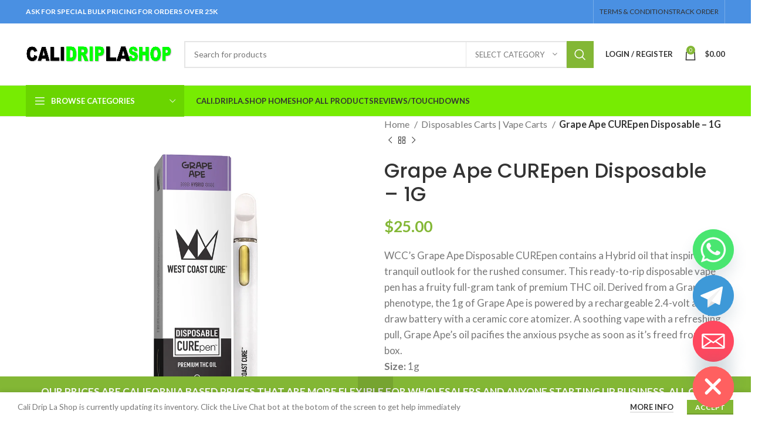

--- FILE ---
content_type: text/html; charset=UTF-8
request_url: https://calidriplashop.com/product/grape-ape-curepen-disposable-1g/
body_size: 49602
content:
<!DOCTYPE html>
<html lang="en-US" prefix="og: https://ogp.me/ns#">
<head>
	<meta charset="UTF-8">
	<link rel="profile" href="https://gmpg.org/xfn/11">
	<link rel="pingback" href="https://calidriplashop.com/xmlrpc.php">

			<script>window.MSInputMethodContext && document.documentMode && document.write('<script src="https://calidriplashop.com/wp-content/themes/woodmart/js/libs/ie11CustomProperties.min.js"><\/script>');</script>
			<style>img:is([sizes="auto" i], [sizes^="auto," i]) { contain-intrinsic-size: 3000px 1500px }</style>
	<script>window._wca = window._wca || [];</script>

<!-- Search Engine Optimization by Rank Math - https://rankmath.com/ -->
<title>Grape Ape CUREpen Disposable – 1G - Cali Drip La Shop</title>
<meta name="description" content="Experience Grape Ape Curepen Disposable 1G, a premium-quality product with rich grape flavor and powerful effects. Shop now at Cali Drip!"/>
<meta name="robots" content="follow, index, max-snippet:-1, max-video-preview:-1, max-image-preview:large"/>
<link rel="canonical" href="https://calidriplashop.com/product/grape-ape-curepen-disposable-1g/" />
<meta property="og:locale" content="en_US" />
<meta property="og:type" content="product" />
<meta property="og:title" content="Grape Ape CUREpen Disposable – 1G - Cali Drip La Shop" />
<meta property="og:description" content="Experience Grape Ape Curepen Disposable 1G, a premium-quality product with rich grape flavor and powerful effects. Shop now at Cali Drip!" />
<meta property="og:url" content="https://calidriplashop.com/product/grape-ape-curepen-disposable-1g/" />
<meta property="og:site_name" content="Cali Drip La Shop" />
<meta property="og:updated_time" content="2025-04-01T12:03:19+00:00" />
<meta property="og:image" content="https://calidriplashop.com/wp-content/uploads/2023/07/8782797892a9915f5aa294424f940c38.png" />
<meta property="og:image:secure_url" content="https://calidriplashop.com/wp-content/uploads/2023/07/8782797892a9915f5aa294424f940c38.png" />
<meta property="og:image:width" content="1000" />
<meta property="og:image:height" content="1000" />
<meta property="og:image:alt" content="Grape Ape CUREpen Disposable – 1G" />
<meta property="og:image:type" content="image/png" />
<meta property="product:price:amount" content="25" />
<meta property="product:price:currency" content="USD" />
<meta property="product:availability" content="instock" />
<meta name="twitter:card" content="summary_large_image" />
<meta name="twitter:title" content="Grape Ape CUREpen Disposable – 1G - Cali Drip La Shop" />
<meta name="twitter:description" content="Experience Grape Ape Curepen Disposable 1G, a premium-quality product with rich grape flavor and powerful effects. Shop now at Cali Drip!" />
<meta name="twitter:image" content="https://calidriplashop.com/wp-content/uploads/2023/07/8782797892a9915f5aa294424f940c38.png" />
<meta name="twitter:label1" content="Price" />
<meta name="twitter:data1" content="&#036;25.00" />
<meta name="twitter:label2" content="Availability" />
<meta name="twitter:data2" content="In stock" />
<script type="application/ld+json" class="rank-math-schema">{"@context":"https://schema.org","@graph":[{"@type":"Organization","@id":"https://calidriplashop.com/#organization","name":"Cali Drip La Shop","url":"https://calidriplashop.com","email":"support@calidriplashop.com","logo":{"@type":"ImageObject","@id":"https://calidriplashop.com/#logo","url":"https://calidriplashop.com/wp-content/uploads/2022/08/cropped-cropped-512x512CaliDrip.png","contentUrl":"https://calidriplashop.com/wp-content/uploads/2022/08/cropped-cropped-512x512CaliDrip.png","caption":"Cali Drip La Shop","inLanguage":"en-US","width":"512","height":"512"}},{"@type":"WebSite","@id":"https://calidriplashop.com/#website","url":"https://calidriplashop.com","name":"Cali Drip La Shop","publisher":{"@id":"https://calidriplashop.com/#organization"},"inLanguage":"en-US"},{"@type":"ImageObject","@id":"https://calidriplashop.com/wp-content/uploads/2023/07/8782797892a9915f5aa294424f940c38.png","url":"https://calidriplashop.com/wp-content/uploads/2023/07/8782797892a9915f5aa294424f940c38.png","width":"1000","height":"1000","inLanguage":"en-US"},{"@type":"ItemPage","@id":"https://calidriplashop.com/product/grape-ape-curepen-disposable-1g/#webpage","url":"https://calidriplashop.com/product/grape-ape-curepen-disposable-1g/","name":"Grape Ape CUREpen Disposable \u2013 1G - Cali Drip La Shop","datePublished":"2023-07-31T20:24:05+00:00","dateModified":"2025-04-01T12:03:19+00:00","isPartOf":{"@id":"https://calidriplashop.com/#website"},"primaryImageOfPage":{"@id":"https://calidriplashop.com/wp-content/uploads/2023/07/8782797892a9915f5aa294424f940c38.png"},"inLanguage":"en-US"},{"@type":"Product","name":"Grape Ape CUREpen Disposable \u2013 1G - Cali Drip La Shop","description":"Experience Grape Ape Curepen Disposable 1G, a premium-quality product with rich grape flavor and powerful effects. Shop now at Cali Drip!","category":"Disposables Carts | Vape Carts","mainEntityOfPage":{"@id":"https://calidriplashop.com/product/grape-ape-curepen-disposable-1g/#webpage"},"weight":{"@type":"QuantitativeValue","unitCode":"KGM","value":"14"},"image":[{"@type":"ImageObject","url":"https://calidriplashop.com/wp-content/uploads/2023/07/8782797892a9915f5aa294424f940c38.png","height":"1000","width":"1000"}],"offers":{"@type":"Offer","price":"25.00","priceCurrency":"USD","priceValidUntil":"2027-12-31","availability":"http://schema.org/InStock","itemCondition":"NewCondition","url":"https://calidriplashop.com/product/grape-ape-curepen-disposable-1g/","seller":{"@type":"Organization","@id":"https://calidriplashop.com/","name":"Cali Drip La Shop","url":"https://calidriplashop.com","logo":"https://calidriplashop.com/wp-content/uploads/2022/08/cropped-cropped-512x512CaliDrip.png"},"priceSpecification":{"price":"25","priceCurrency":"USD","valueAddedTaxIncluded":"false"}},"@id":"https://calidriplashop.com/product/grape-ape-curepen-disposable-1g/#richSnippet"}]}</script>
<!-- /Rank Math WordPress SEO plugin -->

<link rel='dns-prefetch' href='//assets.pinterest.com' />
<link rel='dns-prefetch' href='//stats.wp.com' />
<link rel='dns-prefetch' href='//www.googletagmanager.com' />
<link rel='dns-prefetch' href='//fonts.googleapis.com' />
<link rel='preconnect' href='//c0.wp.com' />
<link rel="alternate" type="application/rss+xml" title="Cali Drip La Shop &raquo; Feed" href="https://calidriplashop.com/feed/" />
<link rel="alternate" type="application/rss+xml" title="Cali Drip La Shop &raquo; Comments Feed" href="https://calidriplashop.com/comments/feed/" />
<link rel="alternate" type="application/rss+xml" title="Cali Drip La Shop &raquo; Grape Ape CUREpen Disposable – 1G Comments Feed" href="https://calidriplashop.com/product/grape-ape-curepen-disposable-1g/feed/" />

<link rel='stylesheet' id='wp-block-library-css' href='https://c0.wp.com/c/6.7.4/wp-includes/css/dist/block-library/style.min.css' type='text/css' media='all' />
<link rel='stylesheet' id='mediaelement-css' href='https://c0.wp.com/c/6.7.4/wp-includes/js/mediaelement/mediaelementplayer-legacy.min.css' type='text/css' media='all' />
<link rel='stylesheet' id='wp-mediaelement-css' href='https://c0.wp.com/c/6.7.4/wp-includes/js/mediaelement/wp-mediaelement.min.css' type='text/css' media='all' />
<style id='jetpack-sharing-buttons-style-inline-css' type='text/css'>
.jetpack-sharing-buttons__services-list{display:flex;flex-direction:row;flex-wrap:wrap;gap:0;list-style-type:none;margin:5px;padding:0}.jetpack-sharing-buttons__services-list.has-small-icon-size{font-size:12px}.jetpack-sharing-buttons__services-list.has-normal-icon-size{font-size:16px}.jetpack-sharing-buttons__services-list.has-large-icon-size{font-size:24px}.jetpack-sharing-buttons__services-list.has-huge-icon-size{font-size:36px}@media print{.jetpack-sharing-buttons__services-list{display:none!important}}.editor-styles-wrapper .wp-block-jetpack-sharing-buttons{gap:0;padding-inline-start:0}ul.jetpack-sharing-buttons__services-list.has-background{padding:1.25em 2.375em}
</style>
<style id='classic-theme-styles-inline-css' type='text/css'>
/*! This file is auto-generated */
.wp-block-button__link{color:#fff;background-color:#32373c;border-radius:9999px;box-shadow:none;text-decoration:none;padding:calc(.667em + 2px) calc(1.333em + 2px);font-size:1.125em}.wp-block-file__button{background:#32373c;color:#fff;text-decoration:none}
</style>
<style id='global-styles-inline-css' type='text/css'>
:root{--wp--preset--aspect-ratio--square: 1;--wp--preset--aspect-ratio--4-3: 4/3;--wp--preset--aspect-ratio--3-4: 3/4;--wp--preset--aspect-ratio--3-2: 3/2;--wp--preset--aspect-ratio--2-3: 2/3;--wp--preset--aspect-ratio--16-9: 16/9;--wp--preset--aspect-ratio--9-16: 9/16;--wp--preset--color--black: #000000;--wp--preset--color--cyan-bluish-gray: #abb8c3;--wp--preset--color--white: #ffffff;--wp--preset--color--pale-pink: #f78da7;--wp--preset--color--vivid-red: #cf2e2e;--wp--preset--color--luminous-vivid-orange: #ff6900;--wp--preset--color--luminous-vivid-amber: #fcb900;--wp--preset--color--light-green-cyan: #7bdcb5;--wp--preset--color--vivid-green-cyan: #00d084;--wp--preset--color--pale-cyan-blue: #8ed1fc;--wp--preset--color--vivid-cyan-blue: #0693e3;--wp--preset--color--vivid-purple: #9b51e0;--wp--preset--gradient--vivid-cyan-blue-to-vivid-purple: linear-gradient(135deg,rgba(6,147,227,1) 0%,rgb(155,81,224) 100%);--wp--preset--gradient--light-green-cyan-to-vivid-green-cyan: linear-gradient(135deg,rgb(122,220,180) 0%,rgb(0,208,130) 100%);--wp--preset--gradient--luminous-vivid-amber-to-luminous-vivid-orange: linear-gradient(135deg,rgba(252,185,0,1) 0%,rgba(255,105,0,1) 100%);--wp--preset--gradient--luminous-vivid-orange-to-vivid-red: linear-gradient(135deg,rgba(255,105,0,1) 0%,rgb(207,46,46) 100%);--wp--preset--gradient--very-light-gray-to-cyan-bluish-gray: linear-gradient(135deg,rgb(238,238,238) 0%,rgb(169,184,195) 100%);--wp--preset--gradient--cool-to-warm-spectrum: linear-gradient(135deg,rgb(74,234,220) 0%,rgb(151,120,209) 20%,rgb(207,42,186) 40%,rgb(238,44,130) 60%,rgb(251,105,98) 80%,rgb(254,248,76) 100%);--wp--preset--gradient--blush-light-purple: linear-gradient(135deg,rgb(255,206,236) 0%,rgb(152,150,240) 100%);--wp--preset--gradient--blush-bordeaux: linear-gradient(135deg,rgb(254,205,165) 0%,rgb(254,45,45) 50%,rgb(107,0,62) 100%);--wp--preset--gradient--luminous-dusk: linear-gradient(135deg,rgb(255,203,112) 0%,rgb(199,81,192) 50%,rgb(65,88,208) 100%);--wp--preset--gradient--pale-ocean: linear-gradient(135deg,rgb(255,245,203) 0%,rgb(182,227,212) 50%,rgb(51,167,181) 100%);--wp--preset--gradient--electric-grass: linear-gradient(135deg,rgb(202,248,128) 0%,rgb(113,206,126) 100%);--wp--preset--gradient--midnight: linear-gradient(135deg,rgb(2,3,129) 0%,rgb(40,116,252) 100%);--wp--preset--font-size--small: 13px;--wp--preset--font-size--medium: 20px;--wp--preset--font-size--large: 36px;--wp--preset--font-size--x-large: 42px;--wp--preset--spacing--20: 0.44rem;--wp--preset--spacing--30: 0.67rem;--wp--preset--spacing--40: 1rem;--wp--preset--spacing--50: 1.5rem;--wp--preset--spacing--60: 2.25rem;--wp--preset--spacing--70: 3.38rem;--wp--preset--spacing--80: 5.06rem;--wp--preset--shadow--natural: 6px 6px 9px rgba(0, 0, 0, 0.2);--wp--preset--shadow--deep: 12px 12px 50px rgba(0, 0, 0, 0.4);--wp--preset--shadow--sharp: 6px 6px 0px rgba(0, 0, 0, 0.2);--wp--preset--shadow--outlined: 6px 6px 0px -3px rgba(255, 255, 255, 1), 6px 6px rgba(0, 0, 0, 1);--wp--preset--shadow--crisp: 6px 6px 0px rgba(0, 0, 0, 1);}:where(.is-layout-flex){gap: 0.5em;}:where(.is-layout-grid){gap: 0.5em;}body .is-layout-flex{display: flex;}.is-layout-flex{flex-wrap: wrap;align-items: center;}.is-layout-flex > :is(*, div){margin: 0;}body .is-layout-grid{display: grid;}.is-layout-grid > :is(*, div){margin: 0;}:where(.wp-block-columns.is-layout-flex){gap: 2em;}:where(.wp-block-columns.is-layout-grid){gap: 2em;}:where(.wp-block-post-template.is-layout-flex){gap: 1.25em;}:where(.wp-block-post-template.is-layout-grid){gap: 1.25em;}.has-black-color{color: var(--wp--preset--color--black) !important;}.has-cyan-bluish-gray-color{color: var(--wp--preset--color--cyan-bluish-gray) !important;}.has-white-color{color: var(--wp--preset--color--white) !important;}.has-pale-pink-color{color: var(--wp--preset--color--pale-pink) !important;}.has-vivid-red-color{color: var(--wp--preset--color--vivid-red) !important;}.has-luminous-vivid-orange-color{color: var(--wp--preset--color--luminous-vivid-orange) !important;}.has-luminous-vivid-amber-color{color: var(--wp--preset--color--luminous-vivid-amber) !important;}.has-light-green-cyan-color{color: var(--wp--preset--color--light-green-cyan) !important;}.has-vivid-green-cyan-color{color: var(--wp--preset--color--vivid-green-cyan) !important;}.has-pale-cyan-blue-color{color: var(--wp--preset--color--pale-cyan-blue) !important;}.has-vivid-cyan-blue-color{color: var(--wp--preset--color--vivid-cyan-blue) !important;}.has-vivid-purple-color{color: var(--wp--preset--color--vivid-purple) !important;}.has-black-background-color{background-color: var(--wp--preset--color--black) !important;}.has-cyan-bluish-gray-background-color{background-color: var(--wp--preset--color--cyan-bluish-gray) !important;}.has-white-background-color{background-color: var(--wp--preset--color--white) !important;}.has-pale-pink-background-color{background-color: var(--wp--preset--color--pale-pink) !important;}.has-vivid-red-background-color{background-color: var(--wp--preset--color--vivid-red) !important;}.has-luminous-vivid-orange-background-color{background-color: var(--wp--preset--color--luminous-vivid-orange) !important;}.has-luminous-vivid-amber-background-color{background-color: var(--wp--preset--color--luminous-vivid-amber) !important;}.has-light-green-cyan-background-color{background-color: var(--wp--preset--color--light-green-cyan) !important;}.has-vivid-green-cyan-background-color{background-color: var(--wp--preset--color--vivid-green-cyan) !important;}.has-pale-cyan-blue-background-color{background-color: var(--wp--preset--color--pale-cyan-blue) !important;}.has-vivid-cyan-blue-background-color{background-color: var(--wp--preset--color--vivid-cyan-blue) !important;}.has-vivid-purple-background-color{background-color: var(--wp--preset--color--vivid-purple) !important;}.has-black-border-color{border-color: var(--wp--preset--color--black) !important;}.has-cyan-bluish-gray-border-color{border-color: var(--wp--preset--color--cyan-bluish-gray) !important;}.has-white-border-color{border-color: var(--wp--preset--color--white) !important;}.has-pale-pink-border-color{border-color: var(--wp--preset--color--pale-pink) !important;}.has-vivid-red-border-color{border-color: var(--wp--preset--color--vivid-red) !important;}.has-luminous-vivid-orange-border-color{border-color: var(--wp--preset--color--luminous-vivid-orange) !important;}.has-luminous-vivid-amber-border-color{border-color: var(--wp--preset--color--luminous-vivid-amber) !important;}.has-light-green-cyan-border-color{border-color: var(--wp--preset--color--light-green-cyan) !important;}.has-vivid-green-cyan-border-color{border-color: var(--wp--preset--color--vivid-green-cyan) !important;}.has-pale-cyan-blue-border-color{border-color: var(--wp--preset--color--pale-cyan-blue) !important;}.has-vivid-cyan-blue-border-color{border-color: var(--wp--preset--color--vivid-cyan-blue) !important;}.has-vivid-purple-border-color{border-color: var(--wp--preset--color--vivid-purple) !important;}.has-vivid-cyan-blue-to-vivid-purple-gradient-background{background: var(--wp--preset--gradient--vivid-cyan-blue-to-vivid-purple) !important;}.has-light-green-cyan-to-vivid-green-cyan-gradient-background{background: var(--wp--preset--gradient--light-green-cyan-to-vivid-green-cyan) !important;}.has-luminous-vivid-amber-to-luminous-vivid-orange-gradient-background{background: var(--wp--preset--gradient--luminous-vivid-amber-to-luminous-vivid-orange) !important;}.has-luminous-vivid-orange-to-vivid-red-gradient-background{background: var(--wp--preset--gradient--luminous-vivid-orange-to-vivid-red) !important;}.has-very-light-gray-to-cyan-bluish-gray-gradient-background{background: var(--wp--preset--gradient--very-light-gray-to-cyan-bluish-gray) !important;}.has-cool-to-warm-spectrum-gradient-background{background: var(--wp--preset--gradient--cool-to-warm-spectrum) !important;}.has-blush-light-purple-gradient-background{background: var(--wp--preset--gradient--blush-light-purple) !important;}.has-blush-bordeaux-gradient-background{background: var(--wp--preset--gradient--blush-bordeaux) !important;}.has-luminous-dusk-gradient-background{background: var(--wp--preset--gradient--luminous-dusk) !important;}.has-pale-ocean-gradient-background{background: var(--wp--preset--gradient--pale-ocean) !important;}.has-electric-grass-gradient-background{background: var(--wp--preset--gradient--electric-grass) !important;}.has-midnight-gradient-background{background: var(--wp--preset--gradient--midnight) !important;}.has-small-font-size{font-size: var(--wp--preset--font-size--small) !important;}.has-medium-font-size{font-size: var(--wp--preset--font-size--medium) !important;}.has-large-font-size{font-size: var(--wp--preset--font-size--large) !important;}.has-x-large-font-size{font-size: var(--wp--preset--font-size--x-large) !important;}
:where(.wp-block-post-template.is-layout-flex){gap: 1.25em;}:where(.wp-block-post-template.is-layout-grid){gap: 1.25em;}
:where(.wp-block-columns.is-layout-flex){gap: 2em;}:where(.wp-block-columns.is-layout-grid){gap: 2em;}
:root :where(.wp-block-pullquote){font-size: 1.5em;line-height: 1.6;}
</style>
<style id='woocommerce-inline-inline-css' type='text/css'>
.woocommerce form .form-row .required { visibility: visible; }
</style>
<link rel='stylesheet' id='wt-smart-coupon-for-woo-css' href='https://calidriplashop.com/wp-content/plugins/wt-smart-coupons-for-woocommerce/public/css/wt-smart-coupon-public.css?ver=2.2.6' type='text/css' media='all' />
<link rel='stylesheet' id='pinterest-for-woocommerce-pins-css' href='//calidriplashop.com/wp-content/plugins/pinterest-for-woocommerce/assets/css/frontend/pinterest-for-woocommerce-pins.min.css?ver=1.4.23' type='text/css' media='all' />
<link rel='stylesheet' id='brands-styles-css' href='https://c0.wp.com/p/woocommerce/10.3.7/assets/css/brands.css' type='text/css' media='all' />
<link rel='stylesheet' id='chaty-front-css-css' href='https://calidriplashop.com/wp-content/plugins/chaty/css/chaty-front.min.css?ver=3.5.11767428523' type='text/css' media='all' />
<link rel='stylesheet' id='site-reviews-css' href='https://calidriplashop.com/wp-content/plugins/site-reviews/assets/styles/default.css?ver=7.2.13' type='text/css' media='all' />
<style id='site-reviews-inline-css' type='text/css'>
:root{--glsr-star-empty:url(https://calidriplashop.com/wp-content/plugins/site-reviews/assets/images/stars/default/star-empty.svg);--glsr-star-error:url(https://calidriplashop.com/wp-content/plugins/site-reviews/assets/images/stars/default/star-error.svg);--glsr-star-full:url(https://calidriplashop.com/wp-content/plugins/site-reviews/assets/images/stars/default/star-full.svg);--glsr-star-half:url(https://calidriplashop.com/wp-content/plugins/site-reviews/assets/images/stars/default/star-half.svg)}

</style>
<link rel='stylesheet' id='elementor-icons-css' href='https://calidriplashop.com/wp-content/plugins/elementor/assets/lib/eicons/css/elementor-icons.min.css?ver=5.45.0' type='text/css' media='all' />
<link rel='stylesheet' id='elementor-frontend-css' href='https://calidriplashop.com/wp-content/plugins/elementor/assets/css/frontend.min.css?ver=3.34.0' type='text/css' media='all' />
<link rel='stylesheet' id='elementor-post-639-css' href='https://calidriplashop.com/wp-content/uploads/elementor/css/post-639.css?ver=1768780535' type='text/css' media='all' />
<link rel='stylesheet' id='bootstrap-css' href='https://calidriplashop.com/wp-content/themes/woodmart/css/bootstrap-light.min.css?ver=7.2.5' type='text/css' media='all' />
<link rel='stylesheet' id='woodmart-style-css' href='https://calidriplashop.com/wp-content/themes/woodmart/css/parts/base.min.css?ver=7.2.5' type='text/css' media='all' />
<link rel='stylesheet' id='wd-widget-tag-cloud-css' href='https://calidriplashop.com/wp-content/themes/woodmart/css/parts/widget-tag-cloud.min.css?ver=7.2.5' type='text/css' media='all' />
<link rel='stylesheet' id='wd-widget-wd-recent-posts-css' href='https://calidriplashop.com/wp-content/themes/woodmart/css/parts/widget-wd-recent-posts.min.css?ver=7.2.5' type='text/css' media='all' />
<link rel='stylesheet' id='wd-widget-nav-css' href='https://calidriplashop.com/wp-content/themes/woodmart/css/parts/widget-nav.min.css?ver=7.2.5' type='text/css' media='all' />
<link rel='stylesheet' id='wd-widget-wd-layered-nav-css' href='https://calidriplashop.com/wp-content/themes/woodmart/css/parts/woo-widget-wd-layered-nav.min.css?ver=7.2.5' type='text/css' media='all' />
<link rel='stylesheet' id='wd-woo-mod-swatches-base-css' href='https://calidriplashop.com/wp-content/themes/woodmart/css/parts/woo-mod-swatches-base.min.css?ver=7.2.5' type='text/css' media='all' />
<link rel='stylesheet' id='wd-woo-mod-swatches-filter-css' href='https://calidriplashop.com/wp-content/themes/woodmart/css/parts/woo-mod-swatches-filter.min.css?ver=7.2.5' type='text/css' media='all' />
<link rel='stylesheet' id='wd-widget-product-cat-css' href='https://calidriplashop.com/wp-content/themes/woodmart/css/parts/woo-widget-product-cat.min.css?ver=7.2.5' type='text/css' media='all' />
<link rel='stylesheet' id='wd-widget-layered-nav-stock-status-css' href='https://calidriplashop.com/wp-content/themes/woodmart/css/parts/woo-widget-layered-nav-stock-status.min.css?ver=7.2.5' type='text/css' media='all' />
<link rel='stylesheet' id='wd-widget-active-filters-css' href='https://calidriplashop.com/wp-content/themes/woodmart/css/parts/woo-widget-active-filters.min.css?ver=7.2.5' type='text/css' media='all' />
<link rel='stylesheet' id='wd-widget-product-list-css' href='https://calidriplashop.com/wp-content/themes/woodmart/css/parts/woo-widget-product-list.min.css?ver=7.2.5' type='text/css' media='all' />
<link rel='stylesheet' id='wd-widget-slider-price-filter-css' href='https://calidriplashop.com/wp-content/themes/woodmart/css/parts/woo-widget-slider-price-filter.min.css?ver=7.2.5' type='text/css' media='all' />
<link rel='stylesheet' id='wd-wp-gutenberg-css' href='https://calidriplashop.com/wp-content/themes/woodmart/css/parts/wp-gutenberg.min.css?ver=7.2.5' type='text/css' media='all' />
<link rel='stylesheet' id='wd-wpcf7-css' href='https://calidriplashop.com/wp-content/themes/woodmart/css/parts/int-wpcf7.min.css?ver=7.2.5' type='text/css' media='all' />
<link rel='stylesheet' id='wd-woo-payments-css' href='https://calidriplashop.com/wp-content/themes/woodmart/css/parts/int-woo-payments.min.css?ver=7.2.5' type='text/css' media='all' />
<link rel='stylesheet' id='wd-elementor-base-css' href='https://calidriplashop.com/wp-content/themes/woodmart/css/parts/int-elem-base.min.css?ver=7.2.5' type='text/css' media='all' />
<link rel='stylesheet' id='wd-woocommerce-base-css' href='https://calidriplashop.com/wp-content/themes/woodmart/css/parts/woocommerce-base.min.css?ver=7.2.5' type='text/css' media='all' />
<link rel='stylesheet' id='wd-mod-star-rating-css' href='https://calidriplashop.com/wp-content/themes/woodmart/css/parts/mod-star-rating.min.css?ver=7.2.5' type='text/css' media='all' />
<link rel='stylesheet' id='wd-woo-el-track-order-css' href='https://calidriplashop.com/wp-content/themes/woodmart/css/parts/woo-el-track-order.min.css?ver=7.2.5' type='text/css' media='all' />
<link rel='stylesheet' id='wd-woo-gutenberg-css' href='https://calidriplashop.com/wp-content/themes/woodmart/css/parts/woo-gutenberg.min.css?ver=7.2.5' type='text/css' media='all' />
<link rel='stylesheet' id='wd-woo-mod-quantity-css' href='https://calidriplashop.com/wp-content/themes/woodmart/css/parts/woo-mod-quantity.min.css?ver=7.2.5' type='text/css' media='all' />
<link rel='stylesheet' id='wd-woo-single-prod-el-base-css' href='https://calidriplashop.com/wp-content/themes/woodmart/css/parts/woo-single-prod-el-base.min.css?ver=7.2.5' type='text/css' media='all' />
<link rel='stylesheet' id='wd-woo-mod-stock-status-css' href='https://calidriplashop.com/wp-content/themes/woodmart/css/parts/woo-mod-stock-status.min.css?ver=7.2.5' type='text/css' media='all' />
<link rel='stylesheet' id='wd-woo-mod-shop-attributes-css' href='https://calidriplashop.com/wp-content/themes/woodmart/css/parts/woo-mod-shop-attributes.min.css?ver=7.2.5' type='text/css' media='all' />
<link rel='stylesheet' id='wd-woo-opt-demo-store-css' href='https://calidriplashop.com/wp-content/themes/woodmart/css/parts/woo-opt-demo-store.min.css?ver=7.2.5' type='text/css' media='all' />
<link rel='stylesheet' id='wd-header-base-css' href='https://calidriplashop.com/wp-content/themes/woodmart/css/parts/header-base.min.css?ver=7.2.5' type='text/css' media='all' />
<link rel='stylesheet' id='wd-mod-tools-css' href='https://calidriplashop.com/wp-content/themes/woodmart/css/parts/mod-tools.min.css?ver=7.2.5' type='text/css' media='all' />
<link rel='stylesheet' id='wd-header-elements-base-css' href='https://calidriplashop.com/wp-content/themes/woodmart/css/parts/header-el-base.min.css?ver=7.2.5' type='text/css' media='all' />
<link rel='stylesheet' id='wd-header-search-css' href='https://calidriplashop.com/wp-content/themes/woodmart/css/parts/header-el-search.min.css?ver=7.2.5' type='text/css' media='all' />
<link rel='stylesheet' id='wd-header-search-form-css' href='https://calidriplashop.com/wp-content/themes/woodmart/css/parts/header-el-search-form.min.css?ver=7.2.5' type='text/css' media='all' />
<link rel='stylesheet' id='wd-wd-search-results-css' href='https://calidriplashop.com/wp-content/themes/woodmart/css/parts/wd-search-results.min.css?ver=7.2.5' type='text/css' media='all' />
<link rel='stylesheet' id='wd-wd-search-form-css' href='https://calidriplashop.com/wp-content/themes/woodmart/css/parts/wd-search-form.min.css?ver=7.2.5' type='text/css' media='all' />
<link rel='stylesheet' id='wd-wd-search-cat-css' href='https://calidriplashop.com/wp-content/themes/woodmart/css/parts/wd-search-cat.min.css?ver=7.2.5' type='text/css' media='all' />
<link rel='stylesheet' id='wd-woo-mod-login-form-css' href='https://calidriplashop.com/wp-content/themes/woodmart/css/parts/woo-mod-login-form.min.css?ver=7.2.5' type='text/css' media='all' />
<link rel='stylesheet' id='wd-header-my-account-css' href='https://calidriplashop.com/wp-content/themes/woodmart/css/parts/header-el-my-account.min.css?ver=7.2.5' type='text/css' media='all' />
<link rel='stylesheet' id='wd-header-cart-side-css' href='https://calidriplashop.com/wp-content/themes/woodmart/css/parts/header-el-cart-side.min.css?ver=7.2.5' type='text/css' media='all' />
<link rel='stylesheet' id='wd-header-cart-css' href='https://calidriplashop.com/wp-content/themes/woodmart/css/parts/header-el-cart.min.css?ver=7.2.5' type='text/css' media='all' />
<link rel='stylesheet' id='wd-widget-shopping-cart-css' href='https://calidriplashop.com/wp-content/themes/woodmart/css/parts/woo-widget-shopping-cart.min.css?ver=7.2.5' type='text/css' media='all' />
<link rel='stylesheet' id='wd-header-categories-nav-css' href='https://calidriplashop.com/wp-content/themes/woodmart/css/parts/header-el-category-nav.min.css?ver=7.2.5' type='text/css' media='all' />
<link rel='stylesheet' id='wd-mod-nav-vertical-css' href='https://calidriplashop.com/wp-content/themes/woodmart/css/parts/mod-nav-vertical.min.css?ver=7.2.5' type='text/css' media='all' />
<link rel='stylesheet' id='wd-page-title-css' href='https://calidriplashop.com/wp-content/themes/woodmart/css/parts/page-title.min.css?ver=7.2.5' type='text/css' media='all' />
<link rel='stylesheet' id='wd-woo-single-prod-predefined-css' href='https://calidriplashop.com/wp-content/themes/woodmart/css/parts/woo-single-prod-predefined.min.css?ver=7.2.5' type='text/css' media='all' />
<link rel='stylesheet' id='wd-woo-single-prod-and-quick-view-predefined-css' href='https://calidriplashop.com/wp-content/themes/woodmart/css/parts/woo-single-prod-and-quick-view-predefined.min.css?ver=7.2.5' type='text/css' media='all' />
<link rel='stylesheet' id='wd-woo-single-prod-el-tabs-predefined-css' href='https://calidriplashop.com/wp-content/themes/woodmart/css/parts/woo-single-prod-el-tabs-predefined.min.css?ver=7.2.5' type='text/css' media='all' />
<link rel='stylesheet' id='wd-woo-single-prod-el-gallery-css' href='https://calidriplashop.com/wp-content/themes/woodmart/css/parts/woo-single-prod-el-gallery.min.css?ver=7.2.5' type='text/css' media='all' />
<link rel='stylesheet' id='wd-owl-carousel-css' href='https://calidriplashop.com/wp-content/themes/woodmart/css/parts/lib-owl-carousel.min.css?ver=7.2.5' type='text/css' media='all' />
<link rel='stylesheet' id='wd-photoswipe-css' href='https://calidriplashop.com/wp-content/themes/woodmart/css/parts/lib-photoswipe.min.css?ver=7.2.5' type='text/css' media='all' />
<link rel='stylesheet' id='wd-woo-single-prod-el-navigation-css' href='https://calidriplashop.com/wp-content/themes/woodmart/css/parts/woo-single-prod-el-navigation.min.css?ver=7.2.5' type='text/css' media='all' />
<link rel='stylesheet' id='wd-social-icons-css' href='https://calidriplashop.com/wp-content/themes/woodmart/css/parts/el-social-icons.min.css?ver=7.2.5' type='text/css' media='all' />
<link rel='stylesheet' id='wd-tabs-css' href='https://calidriplashop.com/wp-content/themes/woodmart/css/parts/el-tabs.min.css?ver=7.2.5' type='text/css' media='all' />
<link rel='stylesheet' id='wd-woo-single-prod-el-tabs-opt-layout-tabs-css' href='https://calidriplashop.com/wp-content/themes/woodmart/css/parts/woo-single-prod-el-tabs-opt-layout-tabs.min.css?ver=7.2.5' type='text/css' media='all' />
<link rel='stylesheet' id='wd-accordion-css' href='https://calidriplashop.com/wp-content/themes/woodmart/css/parts/el-accordion.min.css?ver=7.2.5' type='text/css' media='all' />
<link rel='stylesheet' id='wd-woo-single-prod-el-reviews-css' href='https://calidriplashop.com/wp-content/themes/woodmart/css/parts/woo-single-prod-el-reviews.min.css?ver=7.2.5' type='text/css' media='all' />
<link rel='stylesheet' id='wd-woo-single-prod-el-reviews-style-1-css' href='https://calidriplashop.com/wp-content/themes/woodmart/css/parts/woo-single-prod-el-reviews-style-1.min.css?ver=7.2.5' type='text/css' media='all' />
<link rel='stylesheet' id='wd-mod-comments-css' href='https://calidriplashop.com/wp-content/themes/woodmart/css/parts/mod-comments.min.css?ver=7.2.5' type='text/css' media='all' />
<link rel='stylesheet' id='wd-product-loop-css' href='https://calidriplashop.com/wp-content/themes/woodmart/css/parts/woo-product-loop.min.css?ver=7.2.5' type='text/css' media='all' />
<link rel='stylesheet' id='wd-product-loop-base-css' href='https://calidriplashop.com/wp-content/themes/woodmart/css/parts/woo-product-loop-base.min.css?ver=7.2.5' type='text/css' media='all' />
<link rel='stylesheet' id='wd-woo-mod-add-btn-replace-css' href='https://calidriplashop.com/wp-content/themes/woodmart/css/parts/woo-mod-add-btn-replace.min.css?ver=7.2.5' type='text/css' media='all' />
<link rel='stylesheet' id='wd-mod-more-description-css' href='https://calidriplashop.com/wp-content/themes/woodmart/css/parts/mod-more-description.min.css?ver=7.2.5' type='text/css' media='all' />
<link rel='stylesheet' id='wd-woo-mod-product-labels-css' href='https://calidriplashop.com/wp-content/themes/woodmart/css/parts/woo-mod-product-labels.min.css?ver=7.2.5' type='text/css' media='all' />
<link rel='stylesheet' id='wd-woo-mod-product-labels-round-css' href='https://calidriplashop.com/wp-content/themes/woodmart/css/parts/woo-mod-product-labels-round.min.css?ver=7.2.5' type='text/css' media='all' />
<link rel='stylesheet' id='wd-mfp-popup-css' href='https://calidriplashop.com/wp-content/themes/woodmart/css/parts/lib-magnific-popup.min.css?ver=7.2.5' type='text/css' media='all' />
<link rel='stylesheet' id='wd-footer-base-css' href='https://calidriplashop.com/wp-content/themes/woodmart/css/parts/footer-base.min.css?ver=7.2.5' type='text/css' media='all' />
<link rel='stylesheet' id='wd-section-title-css' href='https://calidriplashop.com/wp-content/themes/woodmart/css/parts/el-section-title.min.css?ver=7.2.5' type='text/css' media='all' />
<link rel='stylesheet' id='wd-mod-nav-menu-label-css' href='https://calidriplashop.com/wp-content/themes/woodmart/css/parts/mod-nav-menu-label.min.css?ver=7.2.5' type='text/css' media='all' />
<link rel='stylesheet' id='wd-scroll-top-css' href='https://calidriplashop.com/wp-content/themes/woodmart/css/parts/opt-scrolltotop.min.css?ver=7.2.5' type='text/css' media='all' />
<link rel='stylesheet' id='wd-header-my-account-sidebar-css' href='https://calidriplashop.com/wp-content/themes/woodmart/css/parts/header-el-my-account-sidebar.min.css?ver=7.2.5' type='text/css' media='all' />
<link rel='stylesheet' id='wd-cookies-popup-css' href='https://calidriplashop.com/wp-content/themes/woodmart/css/parts/opt-cookies.min.css?ver=7.2.5' type='text/css' media='all' />
<link rel='stylesheet' id='xts-google-fonts-css' href='https://fonts.googleapis.com/css?family=Lato%3A400%2C700%7CPoppins%3A400%2C600%2C500&#038;ver=7.2.5' type='text/css' media='all' />
<link rel='stylesheet' id='elementor-gf-local-roboto-css' href='https://calidriplashop.com/wp-content/uploads/elementor/google-fonts/css/roboto.css?ver=1742220343' type='text/css' media='all' />
<link rel='stylesheet' id='elementor-gf-local-robotoslab-css' href='https://calidriplashop.com/wp-content/uploads/elementor/google-fonts/css/robotoslab.css?ver=1742220360' type='text/css' media='all' />
<script type="text/javascript">
            window._nslDOMReady = (function () {
                const executedCallbacks = new Set();
            
                return function (callback) {
                    /**
                    * Third parties might dispatch DOMContentLoaded events, so we need to ensure that we only run our callback once!
                    */
                    if (executedCallbacks.has(callback)) return;
            
                    const wrappedCallback = function () {
                        if (executedCallbacks.has(callback)) return;
                        executedCallbacks.add(callback);
                        callback();
                    };
            
                    if (document.readyState === "complete" || document.readyState === "interactive") {
                        wrappedCallback();
                    } else {
                        document.addEventListener("DOMContentLoaded", wrappedCallback);
                    }
                };
            })();
        </script><script type="text/javascript" src="https://c0.wp.com/c/6.7.4/wp-includes/js/jquery/jquery.min.js" id="jquery-core-js"></script>
<script type="text/javascript" src="https://c0.wp.com/c/6.7.4/wp-includes/js/jquery/jquery-migrate.min.js" id="jquery-migrate-js"></script>
<script type="text/javascript" src="https://c0.wp.com/p/woocommerce/10.3.7/assets/js/jquery-blockui/jquery.blockUI.min.js" id="wc-jquery-blockui-js" defer="defer" data-wp-strategy="defer"></script>
<script type="text/javascript" id="wc-add-to-cart-js-extra">
/* <![CDATA[ */
var wc_add_to_cart_params = {"ajax_url":"\/wp-admin\/admin-ajax.php","wc_ajax_url":"\/?wc-ajax=%%endpoint%%","i18n_view_cart":"View cart","cart_url":"https:\/\/calidriplashop.com\/cart\/","is_cart":"","cart_redirect_after_add":"no"};
/* ]]> */
</script>
<script type="text/javascript" src="https://c0.wp.com/p/woocommerce/10.3.7/assets/js/frontend/add-to-cart.min.js" id="wc-add-to-cart-js" defer="defer" data-wp-strategy="defer"></script>
<script type="text/javascript" src="https://c0.wp.com/p/woocommerce/10.3.7/assets/js/zoom/jquery.zoom.min.js" id="wc-zoom-js" defer="defer" data-wp-strategy="defer"></script>
<script type="text/javascript" id="wc-single-product-js-extra">
/* <![CDATA[ */
var wc_single_product_params = {"i18n_required_rating_text":"Please select a rating","i18n_rating_options":["1 of 5 stars","2 of 5 stars","3 of 5 stars","4 of 5 stars","5 of 5 stars"],"i18n_product_gallery_trigger_text":"View full-screen image gallery","review_rating_required":"yes","flexslider":{"rtl":false,"animation":"slide","smoothHeight":true,"directionNav":false,"controlNav":"thumbnails","slideshow":false,"animationSpeed":500,"animationLoop":false,"allowOneSlide":false},"zoom_enabled":"","zoom_options":[],"photoswipe_enabled":"","photoswipe_options":{"shareEl":false,"closeOnScroll":false,"history":false,"hideAnimationDuration":0,"showAnimationDuration":0},"flexslider_enabled":""};
/* ]]> */
</script>
<script type="text/javascript" src="https://c0.wp.com/p/woocommerce/10.3.7/assets/js/frontend/single-product.min.js" id="wc-single-product-js" defer="defer" data-wp-strategy="defer"></script>
<script type="text/javascript" src="https://c0.wp.com/p/woocommerce/10.3.7/assets/js/js-cookie/js.cookie.min.js" id="wc-js-cookie-js" defer="defer" data-wp-strategy="defer"></script>
<script type="text/javascript" id="woocommerce-js-extra">
/* <![CDATA[ */
var woocommerce_params = {"ajax_url":"\/wp-admin\/admin-ajax.php","wc_ajax_url":"\/?wc-ajax=%%endpoint%%","i18n_password_show":"Show password","i18n_password_hide":"Hide password"};
/* ]]> */
</script>
<script type="text/javascript" src="https://c0.wp.com/p/woocommerce/10.3.7/assets/js/frontend/woocommerce.min.js" id="woocommerce-js" defer="defer" data-wp-strategy="defer"></script>
<script type="text/javascript" id="wt-smart-coupon-for-woo-js-extra">
/* <![CDATA[ */
var WTSmartCouponOBJ = {"ajaxurl":"https:\/\/calidriplashop.com\/wp-admin\/admin-ajax.php","wc_ajax_url":"https:\/\/calidriplashop.com\/?wc-ajax=","nonces":{"public":"8727eef423","apply_coupon":"23209a7959"},"labels":{"please_wait":"Please wait...","choose_variation":"Please choose a variation","error":"Error !!!"},"shipping_method":[],"payment_method":"","is_cart":""};
/* ]]> */
</script>
<script type="text/javascript" src="https://calidriplashop.com/wp-content/plugins/wt-smart-coupons-for-woocommerce/public/js/wt-smart-coupon-public.js?ver=2.2.6" id="wt-smart-coupon-for-woo-js"></script>
<script type="text/javascript" id="WCPAY_ASSETS-js-extra">
/* <![CDATA[ */
var wcpayAssets = {"url":"https:\/\/calidriplashop.com\/wp-content\/plugins\/woocommerce-payments\/dist\/"};
/* ]]> */
</script>
<script type="text/javascript" src="https://stats.wp.com/s-202604.js" id="woocommerce-analytics-js" defer="defer" data-wp-strategy="defer"></script>

<!-- Google tag (gtag.js) snippet added by Site Kit -->
<!-- Google Analytics snippet added by Site Kit -->
<script type="text/javascript" src="https://www.googletagmanager.com/gtag/js?id=G-PETBSZK20X" id="google_gtagjs-js" async></script>
<script type="text/javascript" id="google_gtagjs-js-after">
/* <![CDATA[ */
window.dataLayer = window.dataLayer || [];function gtag(){dataLayer.push(arguments);}
gtag("set","linker",{"domains":["calidriplashop.com"]});
gtag("js", new Date());
gtag("set", "developer_id.dZTNiMT", true);
gtag("config", "G-PETBSZK20X");
/* ]]> */
</script>
<script type="text/javascript" src="https://calidriplashop.com/wp-content/themes/woodmart/js/libs/device.min.js?ver=7.2.5" id="wd-device-library-js"></script>
<link rel="https://api.w.org/" href="https://calidriplashop.com/wp-json/" /><link rel="alternate" title="JSON" type="application/json" href="https://calidriplashop.com/wp-json/wp/v2/product/13335" /><link rel="EditURI" type="application/rsd+xml" title="RSD" href="https://calidriplashop.com/xmlrpc.php?rsd" />
<meta name="generator" content="WordPress 6.7.4" />
<link rel='shortlink' href='https://calidriplashop.com/?p=13335' />
<link rel="alternate" title="oEmbed (JSON)" type="application/json+oembed" href="https://calidriplashop.com/wp-json/oembed/1.0/embed?url=https%3A%2F%2Fcalidriplashop.com%2Fproduct%2Fgrape-ape-curepen-disposable-1g%2F" />
<link rel="alternate" title="oEmbed (XML)" type="text/xml+oembed" href="https://calidriplashop.com/wp-json/oembed/1.0/embed?url=https%3A%2F%2Fcalidriplashop.com%2Fproduct%2Fgrape-ape-curepen-disposable-1g%2F&#038;format=xml" />
<meta name="generator" content="Site Kit by Google 1.170.0" /><style>
        #add_payment_method #payment ul.payment_methods li img,
        .woocommerce-cart #payment ul.payment_methods li img,
        .woocommerce-checkout #payment ul.payment_methods li img {
            max-width: 45%;
			max-height: 20px;
			float:right;
        }
    </style>	<style>img#wpstats{display:none}</style>
		<meta property="og:url" content="https://calidriplashop.com/product/grape-ape-curepen-disposable-1g/" /><meta property="og:site_name" content="Cali Drip La Shop" /><meta property="og:type" content="og:product" /><meta property="og:title" content="Grape Ape CUREpen Disposable – 1G" /><meta property="og:image" content="https://calidriplashop.com/wp-content/uploads/2023/07/8782797892a9915f5aa294424f940c38-800x800.png" /><meta property="product:price:currency" content="USD" /><meta property="product:price:amount" content="25" /><meta property="og:description" content="WCC’s Grape Ape Disposable CUREpen contains a Hybrid oil that inspires a tranquil outlook for the rushed consumer. This ready-to-rip disposable vape pen has a fruity full-gram tank of premium THC oil. Derived from a Grape Ape phenotype, the 1g of Grape Ape is powered by a rechargeable 2.4-volt auto draw battery with a ceramic core atomizer. A soothing vape with a refreshing pull, Grape Ape’s oil pacifies the anxious psyche as soon as it’s freed from the box.
Size: 1g
Hybrid" /><meta property="og:availability" content="instock" />					<meta name="viewport" content="width=device-width, initial-scale=1.0, maximum-scale=1.0, user-scalable=no">
										<noscript><style>.woocommerce-product-gallery{ opacity: 1 !important; }</style></noscript>
	<meta name="generator" content="Elementor 3.34.0; features: additional_custom_breakpoints; settings: css_print_method-external, google_font-enabled, font_display-auto">
			<style>
				.e-con.e-parent:nth-of-type(n+4):not(.e-lazyloaded):not(.e-no-lazyload),
				.e-con.e-parent:nth-of-type(n+4):not(.e-lazyloaded):not(.e-no-lazyload) * {
					background-image: none !important;
				}
				@media screen and (max-height: 1024px) {
					.e-con.e-parent:nth-of-type(n+3):not(.e-lazyloaded):not(.e-no-lazyload),
					.e-con.e-parent:nth-of-type(n+3):not(.e-lazyloaded):not(.e-no-lazyload) * {
						background-image: none !important;
					}
				}
				@media screen and (max-height: 640px) {
					.e-con.e-parent:nth-of-type(n+2):not(.e-lazyloaded):not(.e-no-lazyload),
					.e-con.e-parent:nth-of-type(n+2):not(.e-lazyloaded):not(.e-no-lazyload) * {
						background-image: none !important;
					}
				}
			</style>
			<link rel="icon" href="https://calidriplashop.com/wp-content/uploads/2022/08/cropped-cropped-512x512CaliDrip-32x32.png" sizes="32x32" />
<link rel="icon" href="https://calidriplashop.com/wp-content/uploads/2022/08/cropped-cropped-512x512CaliDrip-192x192.png" sizes="192x192" />
<link rel="apple-touch-icon" href="https://calidriplashop.com/wp-content/uploads/2022/08/cropped-cropped-512x512CaliDrip-180x180.png" />
<meta name="msapplication-TileImage" content="https://calidriplashop.com/wp-content/uploads/2022/08/cropped-cropped-512x512CaliDrip-270x270.png" />
<style>
		
		</style>			<style id="wd-style-header_528910-css" data-type="wd-style-header_528910">
				:root{
	--wd-top-bar-h: 40px;
	--wd-top-bar-sm-h: 38px;
	--wd-top-bar-sticky-h: 0.001px;

	--wd-header-general-h: 105px;
	--wd-header-general-sm-h: 60px;
	--wd-header-general-sticky-h: 0.001px;

	--wd-header-bottom-h: 52px;
	--wd-header-bottom-sm-h: 0.001px;
	--wd-header-bottom-sticky-h: 0.001px;

	--wd-header-clone-h: 60px;
}

.whb-top-bar .wd-dropdown {
	margin-top: 0px;
}

.whb-top-bar .wd-dropdown:after {
	height: 10px;
}


.whb-header-bottom .wd-dropdown {
	margin-top: 6px;
}

.whb-header-bottom .wd-dropdown:after {
	height: 16px;
}


.whb-header .whb-header-bottom .wd-header-cats {
	margin-top: -1px;
	margin-bottom: -1px;
	height: calc(100% + 2px);
}

.whb-clone.whb-sticked .wd-dropdown {
	margin-top: 10px;
}

.whb-clone.whb-sticked .wd-dropdown:after {
	height: 20px;
}

@media (min-width: 1025px) {
		.whb-top-bar-inner {
		height: 40px;
		max-height: 40px;
	}

		
		.whb-general-header-inner {
		height: 105px;
		max-height: 105px;
	}

		
		.whb-header-bottom-inner {
		height: 52px;
		max-height: 52px;
	}

		
			.whb-clone .whb-general-header-inner {
		height: 60px;
		max-height: 60px;
	}
	
	}

@media (max-width: 1024px) {
		.whb-top-bar-inner {
		height: 38px;
		max-height: 38px;
	}
	
		.whb-general-header-inner {
		height: 60px;
		max-height: 60px;
	}
	
	
			.whb-clone .whb-general-header-inner {
		height: 60px;
		max-height: 60px;
	}
	
	}
		
.whb-top-bar {
	background-color: rgba(74, 144, 226, 1);
}

.whb-general-header {
	border-color: rgba(232, 232, 232, 1);border-bottom-width: 1px;border-bottom-style: solid;
}
.whb-wjlcubfdmlq3d7jvmt23 .menu-opener { background-color: rgba(106, 213, 0, 1); }
.whb-header-bottom {
	background-color: rgba(119, 236, 2, 1);border-color: rgba(232, 232, 232, 1);border-bottom-width: 1px;border-bottom-style: solid;
}
			</style>
						<style id="wd-style-theme_settings_default-css" data-type="wd-style-theme_settings_default">
				@font-face {
	font-weight: normal;
	font-style: normal;
	font-family: "woodmart-font";
	src: url("//calidriplashop.com/wp-content/themes/woodmart/fonts/woodmart-font-1-400.woff2?v=7.2.5") format("woff2");
}

div.wd-popup.wd-age-verify{
	background-color:rgb(22,22,22);
	background-image: url(https://calidriplashop.com/wp-content/uploads/2022/08/cropped-512x512CaliDrip.png);
}

.wd-popup.wd-promo-popup{
	background-color:#111111;
	background-image: none;
	background-repeat:no-repeat;
	background-size:contain;
	background-position:left center;
}

.page-title-default{
	background-color:#0a0a0a;
	background-image: none;
	background-size:cover;
	background-position:center center;
}

.footer-container{
	background-color:#ffffff;
	background-image: none;
}

:root{
--wd-text-font:"Lato", Arial, Helvetica, sans-serif;
--wd-text-font-weight:400;
--wd-text-color:#777777;
--wd-text-font-size:17px;
}
:root{
--wd-title-font:"Poppins", Arial, Helvetica, sans-serif;
--wd-title-font-weight:600;
--wd-title-color:#242424;
}
:root{
--wd-entities-title-font:"Poppins", Arial, Helvetica, sans-serif;
--wd-entities-title-font-weight:500;
--wd-entities-title-color:#333333;
--wd-entities-title-color-hover:rgb(51 51 51 / 65%);
}
:root{
--wd-alternative-font:"Lato", Arial, Helvetica, sans-serif;
}
:root{
--wd-widget-title-font:"Poppins", Arial, Helvetica, sans-serif;
--wd-widget-title-font-weight:600;
--wd-widget-title-transform:uppercase;
--wd-widget-title-color:#333;
--wd-widget-title-font-size:16px;
}
:root{
--wd-header-el-font:"Lato", Arial, Helvetica, sans-serif;
--wd-header-el-font-weight:700;
--wd-header-el-transform:uppercase;
--wd-header-el-font-size:13px;
}
:root{
--wd-primary-color:#83b735;
}
:root{
--wd-alternative-color:#fbbc34;
}
:root{
--wd-link-color:#333333;
--wd-link-color-hover:#242424;
}
:root{
--btn-default-bgcolor:#f7f7f7;
}
:root{
--btn-default-bgcolor-hover:#efefef;
}
:root{
--btn-accented-bgcolor:#83b735;
}
:root{
--btn-accented-bgcolor-hover:#6ca300;
}
:root{
--notices-success-bg:#459647;
}
:root{
--notices-success-color:#fff;
}
:root{
--notices-warning-bg:#E0B252;
}
:root{
--notices-warning-color:#fff;
}
	:root{
					
			
							--wd-form-brd-radius: 0px;
					
					--wd-form-brd-width: 2px;
		
					--btn-default-color: #333;
		
					--btn-default-color-hover: #333;
		
					--btn-accented-color: #fff;
		
					--btn-accented-color-hover: #fff;
		
									--btn-default-brd-radius: 0px;
				--btn-default-box-shadow: none;
				--btn-default-box-shadow-hover: none;
				--btn-default-box-shadow-active: none;
				--btn-default-bottom: 0px;
			
			
			
					
					
							--btn-accented-bottom-active: -1px;
				--btn-accented-brd-radius: 0px;
				--btn-accented-box-shadow: inset 0 -2px 0 rgba(0, 0, 0, .15);
				--btn-accented-box-shadow-hover: inset 0 -2px 0 rgba(0, 0, 0, .15);
			
			
					
							
					--wd-brd-radius: 0px;
			}

	
	
			@media (min-width: 1025px) {
			.whb-boxed:not(.whb-sticked):not(.whb-full-width) .whb-main-header {
				max-width: 1192px;
			}
		}

		.container {
			max-width: 1222px;
		}

		:root{
			--wd-container-w: 1222px;
		}
	
			@media (min-width: 1239px) {
			.platform-Windows .wd-section-stretch > .elementor-container {
				margin-left: auto;
				margin-right: auto;
			}
		}
		@media (min-width: 1222px) {
			html:not(.platform-Windows) .wd-section-stretch > .elementor-container {
				margin-left: auto;
				margin-right: auto;
			}
		}
	
			div.wd-popup.popup-quick-view {
			max-width: 920px;
		}
	
	
	
	
			.woodmart-woocommerce-layered-nav .wd-scroll-content {
			max-height: 280px;
		}
	
	
.main-page-wrapper {
margin-top: -40px;
}
.whb-header {
margin-bottom: 0px;
}			</style>
			</head>

<body class="product-template-default single single-product postid-13335 theme-woodmart woocommerce woocommerce-page woocommerce-demo-store woocommerce-no-js wrapper-full-width  woodmart-product-design-default categories-accordion-on woodmart-archive-shop woodmart-ajax-shop-on offcanvas-sidebar-mobile offcanvas-sidebar-tablet elementor-default elementor-kit-639">
			<script type="text/javascript" id="wd-flicker-fix">// Flicker fix.</script><p role="complementary" aria-label="Store notice" class="woocommerce-store-notice demo_store" data-notice-id="a82e24c9dc7f0b1176b9ee5266043b8a" style="display:none;">OUR PRICES ARE CALIFORNIA BASED PRICES THAT ARE MORE FLEXIBLE FOR WHOLESALERS AND ANYONE STARTING UP BUSINESS. ALL OUR PRODUCT ARE AUTHENTIC. <a role="button" href="#" class="woocommerce-store-notice__dismiss-link">Dismiss</a></p>	
	
	<div class="website-wrapper">
									<header class="whb-header whb-header_528910 whb-sticky-shadow whb-scroll-slide whb-sticky-clone">
					<div class="whb-main-header">
	
<div class="whb-row whb-top-bar whb-not-sticky-row whb-with-bg whb-without-border whb-color-light whb-flex-flex-middle">
	<div class="container">
		<div class="whb-flex-row whb-top-bar-inner">
			<div class="whb-column whb-col-left whb-visible-lg">
	
<div class="wd-header-text set-cont-mb-s reset-last-child "><p style="text-align: center;"><strong><span style="color: #ffffff;">ASK FOR SPECIAL BULK PRICING FOR ORDERS OVER 25K</span></strong></p></div>
</div>
<div class="whb-column whb-col-center whb-visible-lg whb-empty-column">
	</div>
<div class="whb-column whb-col-right whb-visible-lg">
	<div class="wd-header-divider wd-full-height "></div>
<div class="wd-header-nav wd-header-secondary-nav text-right wd-full-height" role="navigation" aria-label="Secondary navigation">
	<ul id="menu-top-bar-right" class="menu wd-nav wd-nav-secondary wd-style-bordered wd-gap-s"><li id="menu-item-12052" class="menu-item menu-item-type-post_type menu-item-object-page menu-item-12052 item-level-0 menu-simple-dropdown wd-event-hover" ><a href="https://calidriplashop.com/terms-conditions/" class="woodmart-nav-link"><span class="nav-link-text">Terms &#038; Conditions</span></a></li>
<li id="menu-item-12053" class="menu-item menu-item-type-post_type menu-item-object-page menu-item-12053 item-level-0 menu-simple-dropdown wd-event-hover" ><a href="https://calidriplashop.com/track-order/" class="woodmart-nav-link"><span class="nav-link-text">Track order</span></a></li>
</ul></div><!--END MAIN-NAV-->
<div class="wd-header-divider wd-full-height "></div></div>
<div class="whb-column whb-col-mobile whb-hidden-lg">
	
<div class="wd-header-text set-cont-mb-s reset-last-child "><strong><span style="color: #ffffff;">ASK FOR SPECIAL BULK PRICING FOR ORDERS OVER 25K</span></strong></div>
</div>
		</div>
	</div>
</div>

<div class="whb-row whb-general-header whb-not-sticky-row whb-without-bg whb-border-fullwidth whb-color-dark whb-flex-flex-middle">
	<div class="container">
		<div class="whb-flex-row whb-general-header-inner">
			<div class="whb-column whb-col-left whb-visible-lg">
	<div class="site-logo">
	<a href="https://calidriplashop.com/" class="wd-logo wd-main-logo" rel="home">
		<img src="https://calidriplashop.com/wp-content/uploads/2022/08/FINAL-LOGO.png" alt="Cali Drip La Shop" style="max-width: 250px;" />	</a>
	</div>
</div>
<div class="whb-column whb-col-center whb-visible-lg">
				<div class="wd-search-form wd-header-search-form wd-display-form whb-9x1ytaxq7aphtb3npidp">
				
				
				<form role="search" method="get" class="searchform  wd-with-cat wd-style-with-bg wd-cat-style-bordered woodmart-ajax-search" action="https://calidriplashop.com/"  data-thumbnail="1" data-price="1" data-post_type="product" data-count="20" data-sku="0" data-symbols_count="3">
					<input type="text" class="s" placeholder="Search for products" value="" name="s" aria-label="Search" title="Search for products" required/>
					<input type="hidden" name="post_type" value="product">
								<div class="wd-search-cat wd-scroll">
				<input type="hidden" name="product_cat" value="0">
				<a href="#" rel="nofollow" data-val="0">
					<span>
						Select category					</span>
				</a>
				<div class="wd-dropdown wd-dropdown-search-cat wd-dropdown-menu wd-scroll-content wd-design-default">
					<ul class="wd-sub-menu">
						<li style="display:none;"><a href="#" data-val="0">Select category</a></li>
							<li class="cat-item cat-item-70"><a class="pf-value" href="https://calidriplashop.com/product-category/concentrates/" data-val="concentrates" data-title="Concentrates" >Concentrates</a>
</li>
	<li class="cat-item cat-item-69"><a class="pf-value" href="https://calidriplashop.com/product-category/cartridges/" data-val="cartridges" data-title="Disposables Carts | Vape Carts" >Disposables Carts | Vape Carts</a>
</li>
	<li class="cat-item cat-item-15"><a class="pf-value" href="https://calidriplashop.com/product-category/uncategorized/" data-val="uncategorized" data-title="Drank" >Drank</a>
</li>
	<li class="cat-item cat-item-71"><a class="pf-value" href="https://calidriplashop.com/product-category/edibles/" data-val="edibles" data-title="Edibles" >Edibles</a>
</li>
	<li class="cat-item cat-item-72"><a class="pf-value" href="https://calidriplashop.com/product-category/flower/" data-val="flower" data-title="Flower" >Flower</a>
</li>
	<li class="cat-item cat-item-155"><a class="pf-value" href="https://calidriplashop.com/product-category/moon-rocks/" data-val="moon-rocks" data-title="Moon Rocks" >Moon Rocks</a>
</li>
	<li class="cat-item cat-item-74"><a class="pf-value" href="https://calidriplashop.com/product-category/mushrooms/" data-val="mushrooms" data-title="Mushrooms" >Mushrooms</a>
</li>
	<li class="cat-item cat-item-73"><a class="pf-value" href="https://calidriplashop.com/product-category/pre-rolls/" data-val="pre-rolls" data-title="Pre Rolls" >Pre Rolls</a>
</li>
	<li class="cat-item cat-item-373"><a class="pf-value" href="https://calidriplashop.com/product-category/snowballs/" data-val="snowballs" data-title="Snowballs" >Snowballs</a>
</li>
					</ul>
				</div>
			</div>
								<button type="submit" class="searchsubmit">
						<span>
							Search						</span>
											</button>
				</form>

				
				
									<div class="search-results-wrapper">
						<div class="wd-dropdown-results wd-scroll wd-dropdown">
							<div class="wd-scroll-content"></div>
						</div>
					</div>
				
				
							</div>
		</div>
<div class="whb-column whb-col-right whb-visible-lg">
	<div class="wd-header-my-account wd-tools-element wd-event-hover wd-design-1 wd-account-style-text login-side-opener whb-vssfpylqqax9pvkfnxoz">
			<a href="https://calidriplashop.com/my-account/" title="My account">
			
				<span class="wd-tools-icon">
									</span>
				<span class="wd-tools-text">
				Login / Register			</span>

					</a>

			</div>

<div class="wd-header-cart wd-tools-element wd-design-2 cart-widget-opener whb-nedhm962r512y1xz9j06">
	<a href="https://calidriplashop.com/cart/" title="Shopping cart">
		
			<span class="wd-tools-icon wd-icon-alt">
															<span class="wd-cart-number wd-tools-count">0 <span>items</span></span>
									</span>
			<span class="wd-tools-text">
				
										<span class="wd-cart-subtotal"><span class="woocommerce-Price-amount amount"><bdi><span class="woocommerce-Price-currencySymbol">&#36;</span>0.00</bdi></span></span>
					</span>

			</a>
	</div>
</div>
<div class="whb-column whb-mobile-left whb-hidden-lg">
	
<div class="wd-header-cart wd-tools-element wd-design-5 cart-widget-opener whb-trk5sfmvib0ch1s1qbtc">
	<a href="https://calidriplashop.com/cart/" title="Shopping cart">
		
			<span class="wd-tools-icon wd-icon-alt">
															<span class="wd-cart-number wd-tools-count">0 <span>items</span></span>
									</span>
			<span class="wd-tools-text">
				
										<span class="wd-cart-subtotal"><span class="woocommerce-Price-amount amount"><bdi><span class="woocommerce-Price-currencySymbol">&#36;</span>0.00</bdi></span></span>
					</span>

			</a>
	</div>
</div>
<div class="whb-column whb-mobile-center whb-hidden-lg">
	<div class="site-logo">
	<a href="https://calidriplashop.com/" class="wd-logo wd-main-logo" rel="home">
		<img src="https://calidriplashop.com/wp-content/uploads/2022/08/FINAL-LOGO.png" alt="Cali Drip La Shop" style="max-width: 179px;" />	</a>
	</div>
</div>
<div class="whb-column whb-mobile-right whb-hidden-lg">
	<div class="wd-tools-element wd-header-mobile-nav wd-style-text wd-design-1 whb-g1k0m1tib7raxrwkm1t3">
	<a href="#" rel="nofollow" aria-label="Open mobile menu">
		
		<span class="wd-tools-icon">
					</span>

		<span class="wd-tools-text">Menu</span>

			</a>
</div><!--END wd-header-mobile-nav--></div>
		</div>
	</div>
</div>

<div class="whb-row whb-header-bottom whb-not-sticky-row whb-with-bg whb-border-fullwidth whb-color-light whb-flex-flex-middle whb-hidden-mobile">
	<div class="container">
		<div class="whb-flex-row whb-header-bottom-inner">
			<div class="whb-column whb-col-left whb-visible-lg">
	
<div class="wd-header-cats wd-style-1 wd-event-hover whb-wjlcubfdmlq3d7jvmt23" role="navigation" aria-label="Header categories navigation">
	<span class="menu-opener color-scheme-light has-bg">
					<span class="menu-opener-icon"></span>
		
		<span class="menu-open-label">
			Browse Categories		</span>
	</span>
	<div class="wd-dropdown wd-dropdown-cats">
		<ul id="menu-categories" class="menu wd-nav wd-nav-vertical wd-design-default"><li id="menu-item-12046" class="menu-item menu-item-type-taxonomy menu-item-object-product_cat current-product-ancestor current-menu-parent current-product-parent menu-item-12046 item-level-0 menu-simple-dropdown wd-event-hover" ><a href="https://calidriplashop.com/product-category/cartridges/" class="woodmart-nav-link"><span class="nav-link-text">Disposables Carts | Vape Carts</span></a></li>
<li id="menu-item-12045" class="menu-item menu-item-type-taxonomy menu-item-object-product_cat menu-item-12045 item-level-0 menu-simple-dropdown wd-event-hover" ><a href="https://calidriplashop.com/product-category/concentrates/" class="woodmart-nav-link"><span class="nav-link-text">Concentrates</span></a></li>
<li id="menu-item-12043" class="menu-item menu-item-type-taxonomy menu-item-object-product_cat menu-item-12043 item-level-0 menu-simple-dropdown wd-event-hover" ><a href="https://calidriplashop.com/product-category/edibles/" class="woodmart-nav-link"><span class="nav-link-text">Edibles</span></a></li>
<li id="menu-item-12047" class="menu-item menu-item-type-taxonomy menu-item-object-product_cat menu-item-12047 item-level-0 menu-simple-dropdown wd-event-hover" ><a href="https://calidriplashop.com/product-category/flower/" class="woodmart-nav-link"><span class="nav-link-text">Flower</span></a></li>
<li id="menu-item-12042" class="menu-item menu-item-type-taxonomy menu-item-object-product_cat menu-item-12042 item-level-0 menu-simple-dropdown wd-event-hover" ><a href="https://calidriplashop.com/product-category/pre-rolls/" class="woodmart-nav-link"><span class="nav-link-text">Pre Rolls</span></a></li>
<li id="menu-item-12044" class="menu-item menu-item-type-taxonomy menu-item-object-product_cat menu-item-12044 item-level-0 menu-simple-dropdown wd-event-hover" ><a href="https://calidriplashop.com/product-category/mushrooms/" class="woodmart-nav-link"><span class="nav-link-text">Mushrooms</span></a></li>
<li id="menu-item-14018" class="menu-item menu-item-type-taxonomy menu-item-object-product_cat menu-item-14018 item-level-0 menu-simple-dropdown wd-event-hover" ><a href="https://calidriplashop.com/product-category/moon-rocks/" class="woodmart-nav-link"><span class="nav-link-text">Moon Rocks</span></a></li>
<li id="menu-item-15463" class="menu-item menu-item-type-taxonomy menu-item-object-product_cat menu-item-15463 item-level-0 menu-simple-dropdown wd-event-hover" ><a href="https://calidriplashop.com/product-category/snowballs/" class="woodmart-nav-link"><span class="nav-link-text">Snowballs</span></a></li>
</ul>	</div>
</div>
</div>
<div class="whb-column whb-col-center whb-visible-lg">
	<div class="wd-header-nav wd-header-main-nav text-left wd-design-1" role="navigation" aria-label="Main navigation">
	<ul id="menu-main" class="menu wd-nav wd-nav-main wd-style-separated wd-gap-s"><li id="menu-item-12050" class="menu-item menu-item-type-post_type menu-item-object-page menu-item-home menu-item-12050 item-level-0 menu-simple-dropdown wd-event-hover" ><a href="https://calidriplashop.com/" class="woodmart-nav-link"><span class="nav-link-text">CALI.DRIP.LA.SHOP HOME</span></a></li>
<li id="menu-item-233" class="menu-item menu-item-type-post_type menu-item-object-page current_page_parent menu-item-233 item-level-0 menu-simple-dropdown wd-event-hover" ><a href="https://calidriplashop.com/shop/" class="woodmart-nav-link"><span class="nav-link-text">SHOP ALL PRODUCTS</span></a></li>
<li id="menu-item-14816" class="menu-item menu-item-type-post_type menu-item-object-page menu-item-14816 item-level-0 menu-simple-dropdown wd-event-hover" ><a href="https://calidriplashop.com/reviews-touchdowns/" class="woodmart-nav-link"><span class="nav-link-text">Reviews/TouchDowns</span></a></li>
</ul></div><!--END MAIN-NAV-->
</div>
<div class="whb-column whb-col-right whb-visible-lg whb-empty-column">
	</div>
<div class="whb-column whb-col-mobile whb-hidden-lg whb-empty-column">
	</div>
		</div>
	</div>
</div>
</div>
				</header>
			
								<div class="main-page-wrapper">
		
								
		<!-- MAIN CONTENT AREA -->
				<div class="container-fluid">
			<div class="row content-layout-wrapper align-items-start">
				
	<div class="site-content shop-content-area col-12 breadcrumbs-location-summary wd-builder-off" role="main">
	
		

<div class="container">
	</div>


<div id="product-13335" class="single-product-page single-product-content product-design-default tabs-location-standard tabs-type-tabs meta-location-add_to_cart reviews-location-tabs product-no-bg product type-product post-13335 status-publish first instock product_cat-cartridges has-post-thumbnail taxable shipping-taxable purchasable product-type-simple">

	<div class="container">

		<div class="woocommerce-notices-wrapper"></div>
		<div class="row product-image-summary-wrap">
			<div class="product-image-summary col-lg-12 col-12 col-md-12">
				<div class="row product-image-summary-inner">
					<div class="col-lg-6 col-12 col-md-6 product-images" >
						<div class="product-images-inner">
							<div class="woocommerce-product-gallery woocommerce-product-gallery--with-images woocommerce-product-gallery--columns-4 images  images row thumbs-position-bottom image-action-zoom" style="opacity: 0; transition: opacity .25s ease-in-out;">
	
	<div class="col-12">
		
		<figure class="woocommerce-product-gallery__wrapper owl-items-lg-1 owl-items-md-1 owl-items-sm-1 owl-items-xs-1 owl-carousel wd-owl" data-hide_pagination_control="yes">
			<div class="product-image-wrap"><figure data-thumb="https://calidriplashop.com/wp-content/uploads/2023/07/8782797892a9915f5aa294424f940c38-150x150.png" class="woocommerce-product-gallery__image"><a data-elementor-open-lightbox="no" href="https://calidriplashop.com/wp-content/uploads/2023/07/8782797892a9915f5aa294424f940c38.png"><img loading="lazy" width="1000" height="1000" src="https://calidriplashop.com/wp-content/uploads/2023/07/8782797892a9915f5aa294424f940c38.png" class="wp-post-image wp-post-image" alt="8782797892a9915f5aa294424f940c38" title="8782797892a9915f5aa294424f940c38" data-caption="" data-src="https://calidriplashop.com/wp-content/uploads/2023/07/8782797892a9915f5aa294424f940c38.png" data-large_image="https://calidriplashop.com/wp-content/uploads/2023/07/8782797892a9915f5aa294424f940c38.png" data-large_image_width="1000" data-large_image_height="1000" decoding="async" srcset="https://calidriplashop.com/wp-content/uploads/2023/07/8782797892a9915f5aa294424f940c38.png 1000w, https://calidriplashop.com/wp-content/uploads/2023/07/8782797892a9915f5aa294424f940c38-400x400.png 400w, https://calidriplashop.com/wp-content/uploads/2023/07/8782797892a9915f5aa294424f940c38-800x800.png 800w, https://calidriplashop.com/wp-content/uploads/2023/07/8782797892a9915f5aa294424f940c38-280x280.png 280w, https://calidriplashop.com/wp-content/uploads/2023/07/8782797892a9915f5aa294424f940c38-768x768.png 768w, https://calidriplashop.com/wp-content/uploads/2023/07/8782797892a9915f5aa294424f940c38-600x600.png 600w, https://calidriplashop.com/wp-content/uploads/2023/07/8782797892a9915f5aa294424f940c38-150x150.png 150w" sizes="(max-width: 1000px) 100vw, 1000px" data- data-large_image_></a></figure></div>
					</figure>

					<div class="product-additional-galleries">
					<div class="wd-show-product-gallery-wrap wd-action-btn wd-style-icon-bg-text wd-gallery-btn"><a href="#" rel="nofollow" class="woodmart-show-product-gallery"><span>Click to enlarge</span></a></div>
					</div>
			</div>

					<div class="col-12">
			<div class="thumbnails owl-carousel wd-owl owl-items-lg-4 owl-items-md-4 owl-items-sm-4 owl-items-xs-3" data-desktop="4" data-tablet="4" data-mobile="3">
							</div>
		</div>
	</div>
						</div>
					</div>
										<div class="col-lg-6 col-12 col-md-6 text-left summary entry-summary">
						<div class="summary-inner set-mb-l reset-last-child">
															<div class="single-breadcrumbs-wrapper">
									<div class="single-breadcrumbs">
																					<div class="wd-breadcrumbs">
												<nav class="woocommerce-breadcrumb" aria-label="Breadcrumb">				<a href="https://calidriplashop.com" class="breadcrumb-link">
					Home				</a>
							<a href="https://calidriplashop.com/product-category/cartridges/" class="breadcrumb-link breadcrumb-link-last">
					Disposables Carts | Vape Carts				</a>
							<span class="breadcrumb-last">
					Grape Ape CUREpen Disposable – 1G				</span>
			</nav>											</div>
																															
<div class="wd-products-nav">
			<div class="wd-event-hover">
			<a class="wd-product-nav-btn wd-btn-prev" href="https://calidriplashop.com/product/st-lucia-og/" aria-label="Previous product"></a>

			<div class="wd-dropdown">
				<a href="https://calidriplashop.com/product/st-lucia-og/" class="wd-product-nav-thumb">
					<img loading="lazy" width="600" height="600" src="https://calidriplashop.com/wp-content/uploads/2023/07/0822978b35d98e4154beb72b95026039-600x600.png" class="attachment-woocommerce_thumbnail size-woocommerce_thumbnail" alt="St. Lucia OG" decoding="async" srcset="https://calidriplashop.com/wp-content/uploads/2023/07/0822978b35d98e4154beb72b95026039-600x600.png 600w, https://calidriplashop.com/wp-content/uploads/2023/07/0822978b35d98e4154beb72b95026039-400x400.png 400w, https://calidriplashop.com/wp-content/uploads/2023/07/0822978b35d98e4154beb72b95026039-800x800.png 800w, https://calidriplashop.com/wp-content/uploads/2023/07/0822978b35d98e4154beb72b95026039-280x280.png 280w, https://calidriplashop.com/wp-content/uploads/2023/07/0822978b35d98e4154beb72b95026039-768x768.png 768w, https://calidriplashop.com/wp-content/uploads/2023/07/0822978b35d98e4154beb72b95026039-150x150.png 150w, https://calidriplashop.com/wp-content/uploads/2023/07/0822978b35d98e4154beb72b95026039.png 1080w" sizes="(max-width: 600px) 100vw, 600px" />				</a>

				<div class="wd-product-nav-desc">
					<a href="https://calidriplashop.com/product/st-lucia-og/" class="wd-entities-title">
						St. Lucia OG					</a>

					<span class="price">
						<span class="woocommerce-Price-amount amount"><span class="woocommerce-Price-currencySymbol">&#036;</span>45.00</span>					</span>
				</div>
			</div>
		</div>
	
	<a href="https://calidriplashop.com/shop/" class="wd-product-nav-btn wd-btn-back">
		<span>
			Back to products		</span>
	</a>

			<div class="wd-event-hover">
			<a class="wd-product-nav-btn wd-btn-next" href="https://calidriplashop.com/product/lucky-charmz-curepen-disposable-1g/" aria-label="Next product"></a>

			<div class="wd-dropdown">
				<a href="https://calidriplashop.com/product/lucky-charmz-curepen-disposable-1g/" class="wd-product-nav-thumb">
					<img loading="lazy" width="600" height="600" src="https://calidriplashop.com/wp-content/uploads/2023/07/07475227efa477ced84eea1548169932-600x600.png" class="attachment-woocommerce_thumbnail size-woocommerce_thumbnail" alt="Lucky Charmz CUREpen Disposable – 1G" decoding="async" srcset="https://calidriplashop.com/wp-content/uploads/2023/07/07475227efa477ced84eea1548169932-600x600.png 600w, https://calidriplashop.com/wp-content/uploads/2023/07/07475227efa477ced84eea1548169932-400x400.png 400w, https://calidriplashop.com/wp-content/uploads/2023/07/07475227efa477ced84eea1548169932-800x800.png 800w, https://calidriplashop.com/wp-content/uploads/2023/07/07475227efa477ced84eea1548169932-280x280.png 280w, https://calidriplashop.com/wp-content/uploads/2023/07/07475227efa477ced84eea1548169932-768x768.png 768w, https://calidriplashop.com/wp-content/uploads/2023/07/07475227efa477ced84eea1548169932-150x150.png 150w, https://calidriplashop.com/wp-content/uploads/2023/07/07475227efa477ced84eea1548169932.png 1000w" sizes="(max-width: 600px) 100vw, 600px" />				</a>

				<div class="wd-product-nav-desc">
					<a href="https://calidriplashop.com/product/lucky-charmz-curepen-disposable-1g/" class="wd-entities-title">
						Lucky Charmz CUREpen Disposable – 1G					</a>

					<span class="price">
						<span class="woocommerce-Price-amount amount"><span class="woocommerce-Price-currencySymbol">&#036;</span>25.00</span>					</span>
				</div>
			</div>
		</div>
	</div>
																			</div>
								</div>
							
							
<h1 class="product_title entry-title wd-entities-title">
	
	Grape Ape CUREpen Disposable – 1G
	</h1>
<p class="price"><span class="woocommerce-Price-amount amount"><bdi><span class="woocommerce-Price-currencySymbol">&#36;</span>25.00</bdi></span></p>
<div class="woocommerce-product-details__short-description">
	<p>WCC’s Grape Ape Disposable CUREpen contains a Hybrid oil that inspires a tranquil outlook for the rushed consumer. This ready-to-rip disposable vape pen has a fruity full-gram tank of premium THC oil. Derived from a Grape Ape phenotype, the 1g of Grape Ape is powered by a rechargeable 2.4-volt auto draw battery with a ceramic core atomizer. A soothing vape with a refreshing pull, Grape Ape’s oil pacifies the anxious psyche as soon as it’s freed from the box.<br />
<strong>Size:</strong> 1g<br />
<strong>Hybrid</strong></p>
</div>
					
	
	<form class="cart" action="https://calidriplashop.com/product/grape-ape-curepen-disposable-1g/" method="post" enctype='multipart/form-data'>
		
		
<div class="quantity">
	
			<input type="button" value="-" class="minus" />
	
	<label class="screen-reader-text" for="quantity_696ddad3a503a">Grape Ape CUREpen Disposable – 1G quantity</label>
	<input
		type="number"
				id="quantity_696ddad3a503a"
		class="input-text qty text"
		value="1"
		aria-label="Product quantity"
		min="1"
		max=""
		name="quantity"

					step="1"
			placeholder=""
			inputmode="numeric"
			autocomplete="off"
			>

			<input type="button" value="+" class="plus" />
	
	</div>

		<button type="submit" name="add-to-cart" value="13335" class="single_add_to_cart_button button alt">Add to cart</button>

			</form>

	
				
<div class="product_meta">
	
	
			<span class="posted_in"><span class="meta-label">Category:</span> <a href="https://calidriplashop.com/product-category/cartridges/" rel="tag">Disposables Carts | Vape Carts</a></span>	
				
	</div>

			<div class="wd-social-icons icons-design-default icons-size-small color-scheme-dark social-share social-form-circle product-share wd-layout-inline text-left">

									<span class="wd-label share-title">Share:</span>
				
									<a rel="noopener noreferrer nofollow" href="https://www.facebook.com/sharer/sharer.php?u=https://calidriplashop.com/product/grape-ape-curepen-disposable-1g/" target="_blank" class=" wd-social-icon social-facebook" aria-label="Facebook social link">
						<span class="wd-icon"></span>
											</a>
				
									<a rel="noopener noreferrer nofollow" href="https://twitter.com/share?url=https://calidriplashop.com/product/grape-ape-curepen-disposable-1g/" target="_blank" class=" wd-social-icon social-twitter" aria-label="Twitter social link">
						<span class="wd-icon"></span>
											</a>
				
				
				
				
									<a rel="noopener noreferrer nofollow" href="https://pinterest.com/pin/create/button/?url=https://calidriplashop.com/product/grape-ape-curepen-disposable-1g/&media=https://calidriplashop.com/wp-content/uploads/2023/07/8782797892a9915f5aa294424f940c38.png&description=Grape+Ape+CUREpen+Disposable+%E2%80%93+1G" target="_blank" class=" wd-social-icon social-pinterest" aria-label="Pinterest social link">
						<span class="wd-icon"></span>
											</a>
				
				
									<a rel="noopener noreferrer nofollow" href="https://www.linkedin.com/shareArticle?mini=true&url=https://calidriplashop.com/product/grape-ape-curepen-disposable-1g/" target="_blank" class=" wd-social-icon social-linkedin" aria-label="Linkedin social link">
						<span class="wd-icon"></span>
											</a>
				
				
				
				
				
				
				
				
				
				
								
								
				
									<a rel="noopener noreferrer nofollow" href="https://telegram.me/share/url?url=https://calidriplashop.com/product/grape-ape-curepen-disposable-1g/" target="_blank" class=" wd-social-icon social-tg" aria-label="Telegram social link">
						<span class="wd-icon"></span>
											</a>
								
				
			</div>

								</div>
					</div>
				</div><!-- .summary -->
			</div>

			
		</div>

		
	</div>

			<div class="product-tabs-wrapper">
			<div class="container">
				<div class="row">
					<div class="col-12 poduct-tabs-inner">
						<div class="woocommerce-tabs wc-tabs-wrapper tabs-layout-tabs" data-state="first" data-layout="tabs">
					<div class="wd-nav-wrapper wd-nav-tabs-wrapper text-center">
				<ul class="wd-nav wd-nav-tabs wd-icon-pos-left tabs wc-tabs wd-style-underline-reverse" role="tablist">
																	<li class="description_tab active" id="tab-title-description"
							role="tab" aria-controls="tab-description">
							<a class="wd-nav-link" href="#tab-description">
								<span class="nav-link-text wd-tabs-title">
									Description								</span>
							</a>
						</li>

																							<li class="additional_information_tab" id="tab-title-additional_information"
							role="tab" aria-controls="tab-additional_information">
							<a class="wd-nav-link" href="#tab-additional_information">
								<span class="nav-link-text wd-tabs-title">
									Additional information								</span>
							</a>
						</li>

																							<li class="reviews_tab" id="tab-title-reviews"
							role="tab" aria-controls="tab-reviews">
							<a class="wd-nav-link" href="#tab-reviews">
								<span class="nav-link-text wd-tabs-title">
									Reviews (0)								</span>
							</a>
						</li>

															</ul>
			</div>
		
								<div class="wd-accordion-item">
				<div id="tab-item-title-description" class="wd-accordion-title wd-opener-pos-right tab-title-description wd-active" data-accordion-index="description">
					<div class="wd-accordion-title-text">
						<span>
							Description						</span>
					</div>

					<span class="wd-accordion-opener wd-opener-style-arrow"></span>
				</div>

				<div class="entry-content woocommerce-Tabs-panel woocommerce-Tabs-panel--description wd-active panel wc-tab" id="tab-description" role="tabpanel" aria-labelledby="tab-title-description" data-accordion-index="description">
					<div class="wc-tab-inner">
													

<p><strong>Brand</strong><br />
WEST COAST CURE</p>
<h3 style="text-align: justify;">Convenient Premium Quality Design</h3>
<p style="text-align: justify;">The Grape Ape CUREpen uses the best refined cannabis extract, combining it with sleek, ready-to-use design, making it perfect for hassle-free enjoyment. This disposable vape was crafted for smooth draws and consistent potency to ensure long-lasting enjoyment and convenience.</p>
<h4 style="text-align: justify;">Bold Aroma with Delicious Grape Flavor</h4>
<p style="text-align: justify;">The Grape Ape CUREpen has a rich aroma with recognizable berry undertones. Inhaling the vape enhances the experience, and natural aromatherapy makes the process of hitting the vape smooth and satisfying.</p>
											</div>
				</div>
			</div>

											<div class="wd-accordion-item">
				<div id="tab-item-title-additional_information" class="wd-accordion-title wd-opener-pos-right tab-title-additional_information" data-accordion-index="additional_information">
					<div class="wd-accordion-title-text">
						<span>
							Additional information						</span>
					</div>

					<span class="wd-accordion-opener wd-opener-style-arrow"></span>
				</div>

				<div class="entry-content woocommerce-Tabs-panel woocommerce-Tabs-panel--additional_information panel wc-tab wd-single-attrs wd-style-table" id="tab-additional_information" role="tabpanel" aria-labelledby="tab-title-additional_information" data-accordion-index="additional_information">
					<div class="wc-tab-inner">
													

<table class="woocommerce-product-attributes shop_attributes">
			
		<tr class="woocommerce-product-attributes-item woocommerce-product-attributes-item--weight">
			<th class="woocommerce-product-attributes-item__label">
				
				<span>
					Weight				</span>
							</th>
			<td class="woocommerce-product-attributes-item__value">
				14 kg			</td>
		</tr>
	</table>
											</div>
				</div>
			</div>

											<div class="wd-accordion-item">
				<div id="tab-item-title-reviews" class="wd-accordion-title wd-opener-pos-right tab-title-reviews" data-accordion-index="reviews">
					<div class="wd-accordion-title-text">
						<span>
							Reviews (0)						</span>
					</div>

					<span class="wd-accordion-opener wd-opener-style-arrow"></span>
				</div>

				<div class="entry-content woocommerce-Tabs-panel woocommerce-Tabs-panel--reviews panel wc-tab wd-single-reviews wd-layout-two-column" id="tab-reviews" role="tabpanel" aria-labelledby="tab-title-reviews" data-accordion-index="reviews">
					<div class="wc-tab-inner">
													<div id="reviews" class="woocommerce-Reviews" data-product-id="13335">
	
	<div id="comments">
		<div class="wd-reviews-heading">
			<div class="wd-reviews-tools">
				<h2 class="woocommerce-Reviews-title">
					Reviews				</h2>

							</div>

					</div>

		<div class="wd-reviews-content wd-sticky">
							<p class="woocommerce-noreviews">There are no reviews yet.</p>
					</div>

		<div class="wd-loader-overlay wd-fill"></div>
	</div>

			<div id="review_form_wrapper" class="wd-form-pos-after">
			<div id="review_form">
					<div id="respond" class="comment-respond">
		<span id="reply-title" class="comment-reply-title">Be the first to review &ldquo;Grape Ape CUREpen Disposable – 1G&rdquo; <small><a rel="nofollow" id="cancel-comment-reply-link" href="/product/grape-ape-curepen-disposable-1g/#respond" style="display:none;">Cancel reply</a></small></span><form action="https://calidriplashop.com/wp-comments-post.php" method="post" id="commentform" class="comment-form" novalidate><p class="comment-notes"><span id="email-notes">Your email address will not be published.</span> <span class="required-field-message">Required fields are marked <span class="required">*</span></span></p><div class="comment-form-rating"><label for="rating">Your rating&nbsp;<span class="required">*</span></label><select name="rating" id="rating" required>
						<option value="">Rate&hellip;</option>
						<option value="5">Perfect</option>
						<option value="4">Good</option>
						<option value="3">Average</option>
						<option value="2">Not that bad</option>
						<option value="1">Very poor</option>
					</select></div><p class="comment-form-comment"><label for="comment">Your review&nbsp;<span class="required">*</span></label><textarea id="comment" name="comment" cols="45" rows="8" required></textarea></p><p class="comment-form-author"><label for="author">Name&nbsp;<span class="required">*</span></label><input id="author" name="author" type="text" value="" size="30" required /></p>
<p class="comment-form-email"><label for="email">Email&nbsp;<span class="required">*</span></label><input id="email" name="email" type="email" value="" size="30" required /></p>
<p class="comment-form-cookies-consent"><input id="wp-comment-cookies-consent" name="wp-comment-cookies-consent" type="checkbox" value="yes" /> <label for="wp-comment-cookies-consent">Save my name, email, and website in this browser for the next time I comment.</label></p>
<p class="form-submit"><input name="submit" type="submit" id="submit" class="submit" value="Submit" /> <input type='hidden' name='comment_post_ID' value='13335' id='comment_post_ID' />
<input type='hidden' name='comment_parent' id='comment_parent' value='0' />
</p></form>	</div><!-- #respond -->
				</div>
		</div>
	</div>
											</div>
				</div>
			</div>

					
			</div>
					</div>
				</div>
			</div>
		</div>
	
	
	<div class="container related-and-upsells">
	<div class="related-products">
		
				<h3 class="title slider-title">Related products</h3>
				
								<div id="carousel-721"
				 class="wd-carousel-container  slider-type-product products wd-carousel-spacing-20" data-owl-carousel data-desktop="4" data-tablet_landscape="4" data-tablet="3" data-mobile="2">
								<div class="owl-carousel wd-owl owl-items-lg-4 owl-items-md-4 owl-items-sm-3 owl-items-xs-2">
							<div class="slide-product owl-carousel-item">
			
											<div class="product-grid-item wd-with-labels product has-stars product-no-swatches wd-hover-base wd-hover-with-fade wd-fade-off color-scheme- type-product post-378 status-publish last instock product_cat-cartridges has-post-thumbnail sale taxable shipping-taxable purchasable product-type-variable has-default-attributes" data-loop="1" data-id="378">
	
	
<div class="product-wrapper">
	<div class="content-product-imagin"></div>
	<div class="product-element-top wd-quick-shop">
		<a href="https://calidriplashop.com/product/kush-cart-live-resin/" class="product-image-link">
			<div class="product-labels labels-rounded"><span class="onsale product-label">-50%</span></div><img loading="lazy" width="600" height="600" src="https://calidriplashop.com/wp-content/uploads/2022/08/Kush-Cart-Live-Res-scaled-1-600x600.jpeg" class="attachment-woocommerce_thumbnail size-woocommerce_thumbnail wp-image-379" alt="" decoding="async" srcset="https://calidriplashop.com/wp-content/uploads/2022/08/Kush-Cart-Live-Res-scaled-1-600x600.jpeg 600w, https://calidriplashop.com/wp-content/uploads/2022/08/Kush-Cart-Live-Res-scaled-1-150x150.jpeg 150w, https://calidriplashop.com/wp-content/uploads/2022/08/Kush-Cart-Live-Res-scaled-1-1200x1200.jpeg 1200w, https://calidriplashop.com/wp-content/uploads/2022/08/Kush-Cart-Live-Res-scaled-1-400x400.jpeg 400w, https://calidriplashop.com/wp-content/uploads/2022/08/Kush-Cart-Live-Res-scaled-1-800x800.jpeg 800w, https://calidriplashop.com/wp-content/uploads/2022/08/Kush-Cart-Live-Res-scaled-1-280x280.jpeg 280w, https://calidriplashop.com/wp-content/uploads/2022/08/Kush-Cart-Live-Res-scaled-1-768x768.jpeg 768w, https://calidriplashop.com/wp-content/uploads/2022/08/Kush-Cart-Live-Res-scaled-1-1536x1536.jpeg 1536w, https://calidriplashop.com/wp-content/uploads/2022/08/Kush-Cart-Live-Res-scaled-1-2048x2048.jpeg 2048w" sizes="(max-width: 600px) 100vw, 600px" />		</a>

		
		<div class="wrapp-swatches"></div>

			</div>

	<div class="product-element-bottom product-information">
		<h3 class="wd-entities-title"><a href="https://calidriplashop.com/product/kush-cart-live-resin/">Kush Cart (Live Resin)</a></h3>				<div class="product-rating-price">
			<div class="wrapp-product-price">
						<div class="star-rating" role="img" aria-label="Rated 5.00 out of 5">
					<span style="width:100%">
			Rated <strong class="rating">5.00</strong> out of 5		</span>
				</div>
						
	<span class="price"><span class="woocommerce-Price-amount amount" aria-hidden="true"><bdi><span class="woocommerce-Price-currencySymbol">&#36;</span>5.00</bdi></span> <span aria-hidden="true">&ndash;</span> <span class="woocommerce-Price-amount amount" aria-hidden="true"><bdi><span class="woocommerce-Price-currencySymbol">&#36;</span>2,500.00</bdi></span><span class="screen-reader-text">Price range: &#36;5.00 through &#36;2,500.00</span></span>
			</div>
		</div>
		<div class="fade-in-block wd-scroll">
			<div class="hover-content wd-more-desc">
				<div class="hover-content-inner wd-more-desc-inner">
					Kush Carts (Live Resin ), begins with fresh frozen, whole-plant inputs. Uncut live resin with no distillate or cutting agents.				</div>
				<a href="#" rel="nofollow" class="wd-more-desc-btn" aria-label="Read more description"><span></span></a>
			</div>
			<div class=" wd-buttons wd-pos-r-t">
				<div class="wrap-wishlist-button"></div>
				<div class="wd-add-btn wd-action-btn wd-style-icon wd-add-cart-icon">
					<a href="https://calidriplashop.com/product/kush-cart-live-resin/" data-quantity="1" class="button product_type_variable add_to_cart_button add-to-cart-loop" data-product_id="378" data-product_sku="" aria-label="Select options for &ldquo;Kush Cart (Live Resin)&rdquo;" rel="nofollow"><span>Select options</span></a>									</div>
				<div class="wrap-quickview-button">		<div class="quick-view wd-action-btn wd-style-icon wd-quick-view-icon">
			<a
				href="https://calidriplashop.com/product/kush-cart-live-resin/"
				class="open-quick-view quick-view-button"
				rel="nofollow"
				data-id="378"
				>Quick view</a>
		</div>
		</div>
			</div>


						
					</div>
	</div>
</div>
</div>
					
		</div>
				<div class="slide-product owl-carousel-item">
			
											<div class="product-grid-item wd-with-labels product product-no-swatches wd-hover-base wd-hover-with-fade wd-fade-off color-scheme- type-product post-304 status-publish first instock product_cat-cartridges has-post-thumbnail sale taxable shipping-taxable purchasable product-type-variable has-default-attributes" data-loop="2" data-id="304">
	
	
<div class="product-wrapper">
	<div class="content-product-imagin"></div>
	<div class="product-element-top wd-quick-shop">
		<a href="https://calidriplashop.com/product/kush-disposables/" class="product-image-link">
			<div class="product-labels labels-rounded"><span class="onsale product-label">-40%</span></div><img loading="lazy" width="600" height="600" src="https://calidriplashop.com/wp-content/uploads/2022/08/Kush-Ceramic-Disposable-5-scaled-1-600x600.jpg" class="attachment-woocommerce_thumbnail size-woocommerce_thumbnail wp-image-305" alt="" decoding="async" srcset="https://calidriplashop.com/wp-content/uploads/2022/08/Kush-Ceramic-Disposable-5-scaled-1-600x600.jpg 600w, https://calidriplashop.com/wp-content/uploads/2022/08/Kush-Ceramic-Disposable-5-scaled-1-150x150.jpg 150w, https://calidriplashop.com/wp-content/uploads/2022/08/Kush-Ceramic-Disposable-5-scaled-1-1200x1200.jpg 1200w, https://calidriplashop.com/wp-content/uploads/2022/08/Kush-Ceramic-Disposable-5-scaled-1-400x400.jpg 400w, https://calidriplashop.com/wp-content/uploads/2022/08/Kush-Ceramic-Disposable-5-scaled-1-800x800.jpg 800w, https://calidriplashop.com/wp-content/uploads/2022/08/Kush-Ceramic-Disposable-5-scaled-1-280x280.jpg 280w, https://calidriplashop.com/wp-content/uploads/2022/08/Kush-Ceramic-Disposable-5-scaled-1-768x768.jpg 768w, https://calidriplashop.com/wp-content/uploads/2022/08/Kush-Ceramic-Disposable-5-scaled-1-1536x1536.jpg 1536w, https://calidriplashop.com/wp-content/uploads/2022/08/Kush-Ceramic-Disposable-5-scaled-1-2048x2048.jpg 2048w" sizes="(max-width: 600px) 100vw, 600px" />		</a>

					<div class="hover-img">
				<a href="https://calidriplashop.com/product/kush-disposables/">
					<img loading="lazy" width="600" height="600" src="https://calidriplashop.com/wp-content/uploads/2022/08/Kush-Ceramic-Disposable-3-scaled-1-600x600.jpg" class="attachment-woocommerce_thumbnail size-woocommerce_thumbnail wp-image-306" alt="" decoding="async" srcset="https://calidriplashop.com/wp-content/uploads/2022/08/Kush-Ceramic-Disposable-3-scaled-1-600x600.jpg 600w, https://calidriplashop.com/wp-content/uploads/2022/08/Kush-Ceramic-Disposable-3-scaled-1-150x150.jpg 150w, https://calidriplashop.com/wp-content/uploads/2022/08/Kush-Ceramic-Disposable-3-scaled-1-1200x1200.jpg 1200w, https://calidriplashop.com/wp-content/uploads/2022/08/Kush-Ceramic-Disposable-3-scaled-1-400x400.jpg 400w, https://calidriplashop.com/wp-content/uploads/2022/08/Kush-Ceramic-Disposable-3-scaled-1-800x800.jpg 800w, https://calidriplashop.com/wp-content/uploads/2022/08/Kush-Ceramic-Disposable-3-scaled-1-280x280.jpg 280w, https://calidriplashop.com/wp-content/uploads/2022/08/Kush-Ceramic-Disposable-3-scaled-1-768x768.jpg 768w, https://calidriplashop.com/wp-content/uploads/2022/08/Kush-Ceramic-Disposable-3-scaled-1-1536x1536.jpg 1536w, https://calidriplashop.com/wp-content/uploads/2022/08/Kush-Ceramic-Disposable-3-scaled-1-2048x2048.jpg 2048w" sizes="(max-width: 600px) 100vw, 600px" />				</a>
			</div>
			
		<div class="wrapp-swatches"></div>

			</div>

	<div class="product-element-bottom product-information">
		<h3 class="wd-entities-title"><a href="https://calidriplashop.com/product/kush-disposables/">Kush Disposables</a></h3>				<div class="product-rating-price">
			<div class="wrapp-product-price">
								
	<span class="price"><span class="woocommerce-Price-amount amount" aria-hidden="true"><bdi><span class="woocommerce-Price-currencySymbol">&#36;</span>600.00</bdi></span> <span aria-hidden="true">&ndash;</span> <span class="woocommerce-Price-amount amount" aria-hidden="true"><bdi><span class="woocommerce-Price-currencySymbol">&#36;</span>4,500.00</bdi></span><span class="screen-reader-text">Price range: &#36;600.00 through &#36;4,500.00</span></span>
			</div>
		</div>
		<div class="fade-in-block wd-scroll">
			<div class="hover-content wd-more-desc">
				<div class="hover-content-inner wd-more-desc-inner">
									</div>
				<a href="#" rel="nofollow" class="wd-more-desc-btn" aria-label="Read more description"><span></span></a>
			</div>
			<div class=" wd-buttons wd-pos-r-t">
				<div class="wrap-wishlist-button"></div>
				<div class="wd-add-btn wd-action-btn wd-style-icon wd-add-cart-icon">
					<a href="https://calidriplashop.com/product/kush-disposables/" data-quantity="1" class="button product_type_variable add_to_cart_button add-to-cart-loop" data-product_id="304" data-product_sku="" aria-label="Select options for &ldquo;Kush Disposables&rdquo;" rel="nofollow"><span>Select options</span></a>									</div>
				<div class="wrap-quickview-button">		<div class="quick-view wd-action-btn wd-style-icon wd-quick-view-icon">
			<a
				href="https://calidriplashop.com/product/kush-disposables/"
				class="open-quick-view quick-view-button"
				rel="nofollow"
				data-id="304"
				>Quick view</a>
		</div>
		</div>
			</div>


						
					</div>
	</div>
</div>
</div>
					
		</div>
				<div class="slide-product owl-carousel-item">
			
											<div class="product-grid-item wd-with-labels product product-no-swatches wd-hover-base wd-hover-with-fade wd-fade-off color-scheme- type-product post-361 status-publish last instock product_cat-cartridges has-post-thumbnail sale taxable shipping-taxable purchasable product-type-variable" data-loop="3" data-id="361">
	
	
<div class="product-wrapper">
	<div class="content-product-imagin"></div>
	<div class="product-element-top wd-quick-shop">
		<a href="https://calidriplashop.com/product/jeeter-juice-disposables/" class="product-image-link">
			<div class="product-labels labels-rounded"><span class="onsale product-label">-20%</span></div><img loading="lazy" width="600" height="600" src="https://calidriplashop.com/wp-content/uploads/2022/08/Jeeter-Juice-Disposables-scaled-1-600x600.jpg" class="attachment-woocommerce_thumbnail size-woocommerce_thumbnail wp-image-362" alt="" decoding="async" srcset="https://calidriplashop.com/wp-content/uploads/2022/08/Jeeter-Juice-Disposables-scaled-1-600x600.jpg 600w, https://calidriplashop.com/wp-content/uploads/2022/08/Jeeter-Juice-Disposables-scaled-1-150x150.jpg 150w, https://calidriplashop.com/wp-content/uploads/2022/08/Jeeter-Juice-Disposables-scaled-1-1200x1200.jpg 1200w, https://calidriplashop.com/wp-content/uploads/2022/08/Jeeter-Juice-Disposables-scaled-1-400x400.jpg 400w, https://calidriplashop.com/wp-content/uploads/2022/08/Jeeter-Juice-Disposables-scaled-1-800x800.jpg 800w, https://calidriplashop.com/wp-content/uploads/2022/08/Jeeter-Juice-Disposables-scaled-1-280x280.jpg 280w, https://calidriplashop.com/wp-content/uploads/2022/08/Jeeter-Juice-Disposables-scaled-1-768x768.jpg 768w, https://calidriplashop.com/wp-content/uploads/2022/08/Jeeter-Juice-Disposables-scaled-1-1536x1536.jpg 1536w, https://calidriplashop.com/wp-content/uploads/2022/08/Jeeter-Juice-Disposables-scaled-1-2048x2048.jpg 2048w" sizes="(max-width: 600px) 100vw, 600px" />		</a>

					<div class="hover-img">
				<a href="https://calidriplashop.com/product/jeeter-juice-disposables/">
					<img loading="lazy" width="600" height="600" src="https://calidriplashop.com/wp-content/uploads/2022/08/WhatsApp-Image-2023-06-03-at-2.22.43-AM-600x600.jpeg" class="attachment-woocommerce_thumbnail size-woocommerce_thumbnail wp-image-12895" alt="" decoding="async" srcset="https://calidriplashop.com/wp-content/uploads/2022/08/WhatsApp-Image-2023-06-03-at-2.22.43-AM-600x600.jpeg 600w, https://calidriplashop.com/wp-content/uploads/2022/08/WhatsApp-Image-2023-06-03-at-2.22.43-AM-280x280.jpeg 280w" sizes="(max-width: 600px) 100vw, 600px" />				</a>
			</div>
			
		<div class="wrapp-swatches"></div>

			</div>

	<div class="product-element-bottom product-information">
		<h3 class="wd-entities-title"><a href="https://calidriplashop.com/product/jeeter-juice-disposables/">Jeeter Juice Disposables</a></h3>				<div class="product-rating-price">
			<div class="wrapp-product-price">
								
	<span class="price"><span class="woocommerce-Price-amount amount" aria-hidden="true"><bdi><span class="woocommerce-Price-currencySymbol">&#36;</span>20.00</bdi></span> <span aria-hidden="true">&ndash;</span> <span class="woocommerce-Price-amount amount" aria-hidden="true"><bdi><span class="woocommerce-Price-currencySymbol">&#36;</span>8,000.00</bdi></span><span class="screen-reader-text">Price range: &#36;20.00 through &#36;8,000.00</span></span>
			</div>
		</div>
		<div class="fade-in-block wd-scroll">
			<div class="hover-content wd-more-desc">
				<div class="hover-content-inner wd-more-desc-inner">
									</div>
				<a href="#" rel="nofollow" class="wd-more-desc-btn" aria-label="Read more description"><span></span></a>
			</div>
			<div class=" wd-buttons wd-pos-r-t">
				<div class="wrap-wishlist-button"></div>
				<div class="wd-add-btn wd-action-btn wd-style-icon wd-add-cart-icon">
					<a href="https://calidriplashop.com/product/jeeter-juice-disposables/" data-quantity="1" class="button product_type_variable add_to_cart_button add-to-cart-loop" data-product_id="361" data-product_sku="" aria-label="Select options for &ldquo;Jeeter Juice Disposables&rdquo;" rel="nofollow"><span>Select options</span></a>									</div>
				<div class="wrap-quickview-button">		<div class="quick-view wd-action-btn wd-style-icon wd-quick-view-icon">
			<a
				href="https://calidriplashop.com/product/jeeter-juice-disposables/"
				class="open-quick-view quick-view-button"
				rel="nofollow"
				data-id="361"
				>Quick view</a>
		</div>
		</div>
			</div>


						
					</div>
	</div>
</div>
</div>
					
		</div>
				<div class="slide-product owl-carousel-item">
			
											<div class="product-grid-item product product-no-swatches wd-hover-base wd-hover-with-fade wd-fade-off color-scheme- type-product post-12886 status-publish first instock product_cat-cartridges product_tag-muha-med product_tag-muha-med-2g product_tag-muha-med-2g-disposable product_tag-muha-med-disposable has-post-thumbnail taxable shipping-taxable purchasable product-type-variable" data-loop="4" data-id="12886">
	
	
<div class="product-wrapper">
	<div class="content-product-imagin"></div>
	<div class="product-element-top wd-quick-shop">
		<a href="https://calidriplashop.com/product/muha-meds-carts/" class="product-image-link">
			<img loading="lazy" width="600" height="600" src="https://calidriplashop.com/wp-content/uploads/2023/06/b8d1629c-25b2-4e6f-b1ce-11fe9fb4d786-1-600x600.jpg" class="attachment-woocommerce_thumbnail size-woocommerce_thumbnail wp-image-15208" alt="MUHA 2G SUMMER EDITION" decoding="async" srcset="https://calidriplashop.com/wp-content/uploads/2023/06/b8d1629c-25b2-4e6f-b1ce-11fe9fb4d786-1-600x600.jpg 600w, https://calidriplashop.com/wp-content/uploads/2023/06/b8d1629c-25b2-4e6f-b1ce-11fe9fb4d786-1-280x280.jpg 280w" sizes="(max-width: 600px) 100vw, 600px" />		</a>

					<div class="hover-img">
				<a href="https://calidriplashop.com/product/muha-meds-carts/">
					<img loading="lazy" width="600" height="600" src="https://calidriplashop.com/wp-content/uploads/2023/06/64f9fca1-5592-423b-884f-e2f29fc79b0f-600x600.jpg" class="attachment-woocommerce_thumbnail size-woocommerce_thumbnail wp-image-15294" alt="MUHA MED 2G DISPOSABLE" decoding="async" srcset="https://calidriplashop.com/wp-content/uploads/2023/06/64f9fca1-5592-423b-884f-e2f29fc79b0f-600x600.jpg 600w, https://calidriplashop.com/wp-content/uploads/2023/06/64f9fca1-5592-423b-884f-e2f29fc79b0f-280x280.jpg 280w" sizes="(max-width: 600px) 100vw, 600px" />				</a>
			</div>
			
		<div class="wrapp-swatches"></div>

			</div>

	<div class="product-element-bottom product-information">
		<h3 class="wd-entities-title"><a href="https://calidriplashop.com/product/muha-meds-carts/">MUHA Meds Carts &#8211; 2G SUMMER EDITION</a></h3>				<div class="product-rating-price">
			<div class="wrapp-product-price">
								
	<span class="price"><span class="woocommerce-Price-amount amount" aria-hidden="true"><bdi><span class="woocommerce-Price-currencySymbol">&#36;</span>15.00</bdi></span> <span aria-hidden="true">&ndash;</span> <span class="woocommerce-Price-amount amount" aria-hidden="true"><bdi><span class="woocommerce-Price-currencySymbol">&#36;</span>15,000.00</bdi></span><span class="screen-reader-text">Price range: &#36;15.00 through &#36;15,000.00</span></span>
			</div>
		</div>
		<div class="fade-in-block wd-scroll">
			<div class="hover-content wd-more-desc">
				<div class="hover-content-inner wd-more-desc-inner">
					<h1 class="product_title entry-title">MUHA MED 2G DISPOSABLE</h1>				</div>
				<a href="#" rel="nofollow" class="wd-more-desc-btn" aria-label="Read more description"><span></span></a>
			</div>
			<div class=" wd-buttons wd-pos-r-t">
				<div class="wrap-wishlist-button"></div>
				<div class="wd-add-btn wd-action-btn wd-style-icon wd-add-cart-icon">
					<a href="https://calidriplashop.com/product/muha-meds-carts/" data-quantity="1" class="button product_type_variable add_to_cart_button add-to-cart-loop" data-product_id="12886" data-product_sku="" aria-label="Select options for &ldquo;MUHA Meds Carts - 2G SUMMER EDITION&rdquo;" rel="nofollow"><span>Select options</span></a>									</div>
				<div class="wrap-quickview-button">		<div class="quick-view wd-action-btn wd-style-icon wd-quick-view-icon">
			<a
				href="https://calidriplashop.com/product/muha-meds-carts/"
				class="open-quick-view quick-view-button"
				rel="nofollow"
				data-id="12886"
				>Quick view</a>
		</div>
		</div>
			</div>


						
					</div>
	</div>
</div>
</div>
					
		</div>
				<div class="slide-product owl-carousel-item">
			
											<div class="product-grid-item product product-no-swatches wd-hover-base wd-hover-with-fade wd-fade-off color-scheme- type-product post-12869 status-publish last instock product_cat-cartridges product_tag-runtz-x-dabwoods has-post-thumbnail taxable shipping-taxable purchasable product-type-variable" data-loop="5" data-id="12869">
	
	
<div class="product-wrapper">
	<div class="content-product-imagin"></div>
	<div class="product-element-top wd-quick-shop">
		<a href="https://calidriplashop.com/product/runtz-x-dabwoods/" class="product-image-link">
			<img loading="lazy" width="600" height="600" src="https://calidriplashop.com/wp-content/uploads/2023/05/WhatsApp-Image-2023-05-31-at-12.23.08-AM-600x600.jpeg" class="attachment-woocommerce_thumbnail size-woocommerce_thumbnail wp-image-12875" alt="Runtz x Dabwoods" decoding="async" srcset="https://calidriplashop.com/wp-content/uploads/2023/05/WhatsApp-Image-2023-05-31-at-12.23.08-AM-600x600.jpeg 600w, https://calidriplashop.com/wp-content/uploads/2023/05/WhatsApp-Image-2023-05-31-at-12.23.08-AM-280x280.jpeg 280w" sizes="(max-width: 600px) 100vw, 600px" />		</a>

		
		<div class="wrapp-swatches"></div>

			</div>

	<div class="product-element-bottom product-information">
		<h3 class="wd-entities-title"><a href="https://calidriplashop.com/product/runtz-x-dabwoods/">Runtz x Dabwoods</a></h3>				<div class="product-rating-price">
			<div class="wrapp-product-price">
								
	<span class="price"><span class="woocommerce-Price-amount amount" aria-hidden="true"><bdi><span class="woocommerce-Price-currencySymbol">&#36;</span>9.00</bdi></span> <span aria-hidden="true">&ndash;</span> <span class="woocommerce-Price-amount amount" aria-hidden="true"><bdi><span class="woocommerce-Price-currencySymbol">&#36;</span>7,500.00</bdi></span><span class="screen-reader-text">Price range: &#36;9.00 through &#36;7,500.00</span></span>
			</div>
		</div>
		<div class="fade-in-block wd-scroll">
			<div class="hover-content wd-more-desc">
				<div class="hover-content-inner wd-more-desc-inner">
					????????Runtz x Dabwoods????????				</div>
				<a href="#" rel="nofollow" class="wd-more-desc-btn" aria-label="Read more description"><span></span></a>
			</div>
			<div class=" wd-buttons wd-pos-r-t">
				<div class="wrap-wishlist-button"></div>
				<div class="wd-add-btn wd-action-btn wd-style-icon wd-add-cart-icon">
					<a href="https://calidriplashop.com/product/runtz-x-dabwoods/" data-quantity="1" class="button product_type_variable add_to_cart_button add-to-cart-loop" data-product_id="12869" data-product_sku="" aria-label="Select options for &ldquo;Runtz x Dabwoods&rdquo;" rel="nofollow"><span>Select options</span></a>									</div>
				<div class="wrap-quickview-button">		<div class="quick-view wd-action-btn wd-style-icon wd-quick-view-icon">
			<a
				href="https://calidriplashop.com/product/runtz-x-dabwoods/"
				class="open-quick-view quick-view-button"
				rel="nofollow"
				data-id="12869"
				>Quick view</a>
		</div>
		</div>
			</div>


						
					</div>
	</div>
</div>
</div>
					
		</div>
				<div class="slide-product owl-carousel-item">
			
											<div class="product-grid-item product product-no-swatches wd-hover-base wd-hover-with-fade wd-fade-off color-scheme- type-product post-12829 status-publish first instock product_cat-cartridges has-post-thumbnail taxable shipping-taxable purchasable product-type-variable" data-loop="6" data-id="12829">
	
	
<div class="product-wrapper">
	<div class="content-product-imagin"></div>
	<div class="product-element-top wd-quick-shop">
		<a href="https://calidriplashop.com/product/kush-ceramic-disposable/" class="product-image-link">
			<img loading="lazy" width="600" height="600" src="https://calidriplashop.com/wp-content/uploads/2023/05/WhatsApp-Image-2023-05-30-at-11.37.12-PM-600x600.jpeg" class="attachment-woocommerce_thumbnail size-woocommerce_thumbnail wp-image-12835" alt="???? KUSH Ceramic Disposable ???? ???? Beautiful quality ????????⛽️" decoding="async" srcset="https://calidriplashop.com/wp-content/uploads/2023/05/WhatsApp-Image-2023-05-30-at-11.37.12-PM-600x600.jpeg 600w, https://calidriplashop.com/wp-content/uploads/2023/05/WhatsApp-Image-2023-05-30-at-11.37.12-PM-280x280.jpeg 280w" sizes="(max-width: 600px) 100vw, 600px" />		</a>

		
		<div class="wrapp-swatches"></div>

			</div>

	<div class="product-element-bottom product-information">
		<h3 class="wd-entities-title"><a href="https://calidriplashop.com/product/kush-ceramic-disposable/">KUSH Ceramic Disposable</a></h3>				<div class="product-rating-price">
			<div class="wrapp-product-price">
								
	<span class="price"><span class="woocommerce-Price-amount amount" aria-hidden="true"><bdi><span class="woocommerce-Price-currencySymbol">&#36;</span>9.00</bdi></span> <span aria-hidden="true">&ndash;</span> <span class="woocommerce-Price-amount amount" aria-hidden="true"><bdi><span class="woocommerce-Price-currencySymbol">&#36;</span>7,500.00</bdi></span><span class="screen-reader-text">Price range: &#36;9.00 through &#36;7,500.00</span></span>
			</div>
		</div>
		<div class="fade-in-block wd-scroll">
			<div class="hover-content wd-more-desc">
				<div class="hover-content-inner wd-more-desc-inner">
					???? KUSH Ceramic Disposable ???? &nbsp; ???? Beautiful quality ????????⛽️				</div>
				<a href="#" rel="nofollow" class="wd-more-desc-btn" aria-label="Read more description"><span></span></a>
			</div>
			<div class=" wd-buttons wd-pos-r-t">
				<div class="wrap-wishlist-button"></div>
				<div class="wd-add-btn wd-action-btn wd-style-icon wd-add-cart-icon">
					<a href="https://calidriplashop.com/product/kush-ceramic-disposable/" data-quantity="1" class="button product_type_variable add_to_cart_button add-to-cart-loop" data-product_id="12829" data-product_sku="" aria-label="Select options for &ldquo;KUSH Ceramic Disposable&rdquo;" rel="nofollow"><span>Select options</span></a>									</div>
				<div class="wrap-quickview-button">		<div class="quick-view wd-action-btn wd-style-icon wd-quick-view-icon">
			<a
				href="https://calidriplashop.com/product/kush-ceramic-disposable/"
				class="open-quick-view quick-view-button"
				rel="nofollow"
				data-id="12829"
				>Quick view</a>
		</div>
		</div>
			</div>


						
					</div>
	</div>
</div>
</div>
					
		</div>
				<div class="slide-product owl-carousel-item">
			
											<div class="product-grid-item product product-no-swatches wd-hover-base wd-hover-with-fade wd-fade-off color-scheme- type-product post-13275 status-publish last instock product_cat-cartridges has-post-thumbnail taxable shipping-taxable purchasable product-type-simple" data-loop="7" data-id="13275">
	
	
<div class="product-wrapper">
	<div class="content-product-imagin"></div>
	<div class="product-element-top wd-quick-shop">
		<a href="https://calidriplashop.com/product/apple-fritter-1000mg/" class="product-image-link">
			<img loading="lazy" width="600" height="600" src="https://calidriplashop.com/wp-content/uploads/2023/07/ca33f339480ac138cc93548550730bc0-600x600.png" class="attachment-woocommerce_thumbnail size-woocommerce_thumbnail wp-image-13276" alt="" decoding="async" srcset="https://calidriplashop.com/wp-content/uploads/2023/07/ca33f339480ac138cc93548550730bc0-600x600.png 600w, https://calidriplashop.com/wp-content/uploads/2023/07/ca33f339480ac138cc93548550730bc0-400x400.png 400w, https://calidriplashop.com/wp-content/uploads/2023/07/ca33f339480ac138cc93548550730bc0-800x800.png 800w, https://calidriplashop.com/wp-content/uploads/2023/07/ca33f339480ac138cc93548550730bc0-280x280.png 280w, https://calidriplashop.com/wp-content/uploads/2023/07/ca33f339480ac138cc93548550730bc0-768x768.png 768w, https://calidriplashop.com/wp-content/uploads/2023/07/ca33f339480ac138cc93548550730bc0-150x150.png 150w, https://calidriplashop.com/wp-content/uploads/2023/07/ca33f339480ac138cc93548550730bc0.png 1000w" sizes="(max-width: 600px) 100vw, 600px" />		</a>

		
		<div class="wrapp-swatches"></div>

			</div>

	<div class="product-element-bottom product-information">
		<h3 class="wd-entities-title"><a href="https://calidriplashop.com/product/apple-fritter-1000mg/">Apple Fritter [1000mg]</a></h3>				<div class="product-rating-price">
			<div class="wrapp-product-price">
								
	<span class="price"><span class="woocommerce-Price-amount amount"><bdi><span class="woocommerce-Price-currencySymbol">&#36;</span>55.00</bdi></span></span>
			</div>
		</div>
		<div class="fade-in-block wd-scroll">
			<div class="hover-content wd-more-desc">
				<div class="hover-content-inner wd-more-desc-inner">
					<strong>APPLE FRITTER</strong>
Our premium quality concentrates combine high level THC oil with bold flavors in a portable and rechargeable package. Perfect for when you’re on the go, our classic formula offers consistent levels of potency and purity. STIIIZY sets the industry standard, influencing and inspiring through innovative methods.
<strong>TASTE:</strong> Citrus, Apple, Hoppy
<strong>FEELING:</strong> Hungry, Euphoric, Giggly
<strong>WEIGHT:</strong> 1g
<strong>Hybrid</strong>				</div>
				<a href="#" rel="nofollow" class="wd-more-desc-btn" aria-label="Read more description"><span></span></a>
			</div>
			<div class=" wd-buttons wd-pos-r-t">
				<div class="wrap-wishlist-button"></div>
				<div class="wd-add-btn wd-action-btn wd-style-icon wd-add-cart-icon">
					<a href="/product/grape-ape-curepen-disposable-1g/?add-to-cart=13275" data-quantity="1" class="button product_type_simple add_to_cart_button ajax_add_to_cart add-to-cart-loop" data-product_id="13275" data-product_sku="" aria-label="Add to cart: &ldquo;Apple Fritter [1000mg]&rdquo;" rel="nofollow" data-success_message="&ldquo;Apple Fritter [1000mg]&rdquo; has been added to your cart" role="button"><span>Add to cart</span></a>									</div>
				<div class="wrap-quickview-button">		<div class="quick-view wd-action-btn wd-style-icon wd-quick-view-icon">
			<a
				href="https://calidriplashop.com/product/apple-fritter-1000mg/"
				class="open-quick-view quick-view-button"
				rel="nofollow"
				data-id="13275"
				>Quick view</a>
		</div>
		</div>
			</div>


						
					</div>
	</div>
</div>
</div>
					
		</div>
				<div class="slide-product owl-carousel-item">
			
											<div class="product-grid-item wd-with-labels product product-no-swatches wd-hover-base wd-hover-with-fade wd-fade-off color-scheme- type-product post-357 status-publish first instock product_cat-cartridges has-post-thumbnail sale taxable shipping-taxable purchasable product-type-variable" data-loop="8" data-id="357">
	
	
<div class="product-wrapper">
	<div class="content-product-imagin"></div>
	<div class="product-element-top wd-quick-shop">
		<a href="https://calidriplashop.com/product/voyager-live-resin-carts/" class="product-image-link">
			<div class="product-labels labels-rounded"><span class="onsale product-label">-30%</span></div><img loading="lazy" width="600" height="600" src="https://calidriplashop.com/wp-content/uploads/2022/08/Voyager-Live-Resin-Cart-scaled-1-600x600.jpg" class="attachment-woocommerce_thumbnail size-woocommerce_thumbnail wp-image-358" alt="" decoding="async" srcset="https://calidriplashop.com/wp-content/uploads/2022/08/Voyager-Live-Resin-Cart-scaled-1-600x600.jpg 600w, https://calidriplashop.com/wp-content/uploads/2022/08/Voyager-Live-Resin-Cart-scaled-1-280x280.jpg 280w" sizes="(max-width: 600px) 100vw, 600px" />		</a>

		
		<div class="wrapp-swatches"></div>

			</div>

	<div class="product-element-bottom product-information">
		<h3 class="wd-entities-title"><a href="https://calidriplashop.com/product/voyager-live-resin-carts/">Voyager Live Resin Carts</a></h3>				<div class="product-rating-price">
			<div class="wrapp-product-price">
								
	<span class="price"><span class="woocommerce-Price-amount amount" aria-hidden="true"><bdi><span class="woocommerce-Price-currencySymbol">&#36;</span>7.00</bdi></span> <span aria-hidden="true">&ndash;</span> <span class="woocommerce-Price-amount amount" aria-hidden="true"><bdi><span class="woocommerce-Price-currencySymbol">&#36;</span>3,000.00</bdi></span><span class="screen-reader-text">Price range: &#36;7.00 through &#36;3,000.00</span></span>
			</div>
		</div>
		<div class="fade-in-block wd-scroll">
			<div class="hover-content wd-more-desc">
				<div class="hover-content-inner wd-more-desc-inner">
									</div>
				<a href="#" rel="nofollow" class="wd-more-desc-btn" aria-label="Read more description"><span></span></a>
			</div>
			<div class=" wd-buttons wd-pos-r-t">
				<div class="wrap-wishlist-button"></div>
				<div class="wd-add-btn wd-action-btn wd-style-icon wd-add-cart-icon">
					<a href="https://calidriplashop.com/product/voyager-live-resin-carts/" data-quantity="1" class="button product_type_variable add_to_cart_button add-to-cart-loop" data-product_id="357" data-product_sku="" aria-label="Select options for &ldquo;Voyager Live Resin Carts&rdquo;" rel="nofollow"><span>Select options</span></a>									</div>
				<div class="wrap-quickview-button">		<div class="quick-view wd-action-btn wd-style-icon wd-quick-view-icon">
			<a
				href="https://calidriplashop.com/product/voyager-live-resin-carts/"
				class="open-quick-view quick-view-button"
				rel="nofollow"
				data-id="357"
				>Quick view</a>
		</div>
		</div>
			</div>


						
					</div>
	</div>
</div>
</div>
					
		</div>
						
				</div> <!-- end product-items -->
			</div> <!-- end #carousel-721 -->
			
					
	</div>

</div>

</div><!-- #product-13335 -->




	
	</div>
			</div><!-- .main-page-wrapper --> 
			</div> <!-- end row -->
	</div> <!-- end container -->

					<div class="wd-prefooter">
			<div class="container">
																</div>
		</div>
	
			<footer class="footer-container color-scheme-dark">
																	<div class="container main-footer">
		<aside class="footer-sidebar widget-area row">
									<div class="footer-column footer-column-1 col-12">
							<div id="block-8" class="wd-widget widget footer-widget  widget_block"></div><div id="block-10" class="wd-widget widget footer-widget  widget_block"><p>			<link rel="stylesheet" id="elementor-post-12284-css" href="https://calidriplashop.com/wp-content/uploads/elementor/css/post-12284.css?ver=1768780536" type="text/css" media="all">
					<div data-elementor-type="wp-post" data-elementor-id="12284" class="elementor elementor-12284">
						<section class="elementor-section elementor-top-section elementor-element elementor-element-3f11482b wd-section-stretch elementor-section-content-space-around elementor-section-full_width elementor-section-height-default elementor-section-height-default" data-id="3f11482b" data-element_type="section" data-settings="{&quot;background_background&quot;:&quot;classic&quot;}">
						<div class="elementor-container elementor-column-gap-default">
					<div class="elementor-column elementor-col-25 elementor-top-column elementor-element elementor-element-1874c878" data-id="1874c878" data-element_type="column">
			<div class="elementor-widget-wrap elementor-element-populated">
						<div class="elementor-element elementor-element-85d6ccb elementor-widget elementor-widget-image" data-id="85d6ccb" data-element_type="widget" data-widget_type="image.default">
				<div class="elementor-widget-container">
																<a href="https://calidriplashop.com/">
							<img fetchpriority="high" fetchpriority="high" decoding="async" width="1400" height="165" src="https://calidriplashop.com/wp-content/uploads/2022/08/FINAL-LOGO-1400x165.png" class="attachment-large size-large wp-image-12057" alt="" srcset="https://calidriplashop.com/wp-content/uploads/2022/08/FINAL-LOGO-1400x165.png 1400w, https://calidriplashop.com/wp-content/uploads/2022/08/FINAL-LOGO-150x18.png 150w, https://calidriplashop.com/wp-content/uploads/2022/08/FINAL-LOGO-1200x141.png 1200w, https://calidriplashop.com/wp-content/uploads/2022/08/FINAL-LOGO-800x94.png 800w, https://calidriplashop.com/wp-content/uploads/2022/08/FINAL-LOGO-768x90.png 768w, https://calidriplashop.com/wp-content/uploads/2022/08/FINAL-LOGO.png 1531w" sizes="(max-width: 1400px) 100vw, 1400px" />								</a>
															</div>
				</div>
				<div class="elementor-element elementor-element-7b14dbb elementor-widget elementor-widget-wd_title" data-id="7b14dbb" data-element_type="widget" data-widget_type="wd_title.default">
				<div class="elementor-widget-container">
							<div class="title-wrapper set-mb-s reset-last-child wd-title-color-default wd-title-style-default wd-title-size-default text-center">

							<div class="title-subtitle subtitle-color-default subtitle-style-default wd-fontsize-xs">
					CALIDRIP LA  SHOP has only the freshest and best cannabis products for you. Don't just drip drip, Cali.. drip. Talk to us live, while you are browsing the products. There is a LIVE chat box through which you can get to us for further details. 				</div>
			
			<div class="liner-continer">
				<h4 class="woodmart-title-container title wd-fontsize-l"></h4> 
							</div>

					</div>
						</div>
				</div>
					</div>
		</div>
				<div class="elementor-column elementor-col-25 elementor-top-column elementor-element elementor-element-1d32444e" data-id="1d32444e" data-element_type="column">
			<div class="elementor-widget-wrap elementor-element-populated">
						<div class="elementor-element elementor-element-884d744 elementor-widget-mobile__width-initial elementor-widget elementor-widget-wd_extra_menu_list" data-id="884d744" data-element_type="widget" data-widget_type="wd_extra_menu_list.default">
				<div class="elementor-widget-container">
								<ul class="wd-sub-menu  mega-menu-list">
				<li class="item-with-label item-label-primary">
											<a  href="#">
																						
															USEFUL LINKS							
													</a>
					
					<ul class="sub-sub-menu">
													
							<li class="item-with-label item-label-primary">
								<a  href="https://calidriplashop.com/privacy-policy/">
																												
																			Privacy Policy									
																	</a>
							</li>
													
							<li class="item-with-label item-label-green">
								<a  href="https://calidriplashop.com/refund_returns/">
																												
																			Returns									
																			<span class="menu-label menu-label-green">
											New										</span>
																	</a>
							</li>
													
							<li class="item-with-label item-label-primary">
								<a  href="https://calidriplashop.com/refund_returns/">
																												
																			Terms &amp; Conditions									
																	</a>
							</li>
													
							<li class="item-with-label item-label-primary">
								<a  href="https://calidriplashop.com/contact/">
																												
																			Contact Us									
																	</a>
							</li>
													
							<li class="item-with-label item-label-red">
								<a  href="https://calidriplashop.com/about/">
																												
																			About Us									
																			<span class="menu-label menu-label-red">
											Hot										</span>
																	</a>
							</li>
													
							<li class="item-with-label item-label-primary">
								<a  href="https://calidriplashop.com/track-order/">
																												
																			Tract Order									
																	</a>
							</li>
													
							<li class="item-with-label item-label-primary">
								<a  href="https://calidriplashop.com/reviews-touchdowns/">
																												
																			Reviews/Touchdown									
																	</a>
							</li>
											</ul>
				</li>
			</ul>
						</div>
				</div>
					</div>
		</div>
				<div class="elementor-column elementor-col-25 elementor-top-column elementor-element elementor-element-7d08b8f9" data-id="7d08b8f9" data-element_type="column">
			<div class="elementor-widget-wrap elementor-element-populated">
						<div class="elementor-element elementor-element-962d1e9 elementor-widget elementor-widget-wd_extra_menu_list" data-id="962d1e9" data-element_type="widget" data-widget_type="wd_extra_menu_list.default">
				<div class="elementor-widget-container">
								<ul class="wd-sub-menu  mega-menu-list">
				<li class="item-with-label item-label-primary">
											<a  href="#">
																						
															CATEGORIES							
													</a>
					
					<ul class="sub-sub-menu">
													
							<li class="item-with-label item-label-primary">
								<a  href="https://calidriplashop.com/shop/">
																												
																			Shop All Products									
																	</a>
							</li>
													
							<li class="item-with-label item-label-green">
								<a  href="https://calidriplashop.com/product-category/carts/">
																												
																			Carts									
																			<span class="menu-label menu-label-green">
											New										</span>
																	</a>
							</li>
													
							<li class="item-with-label item-label-primary">
								<a  href="https://calidriplashop.com/product-category/concentrates/">
																												
																			Concentrates									
																	</a>
							</li>
													
							<li class="item-with-label item-label-primary">
								<a  href="https://calidriplashop.com/product-category/edibles/">
																												
																			Edibles									
																	</a>
							</li>
													
							<li class="item-with-label item-label-red">
								<a  href="https://calidriplashop.com/product-category/flower/">
																												
																			Flower									
																			<span class="menu-label menu-label-red">
											Hot										</span>
																	</a>
							</li>
													
							<li class="item-with-label item-label-primary">
								<a  href="https://calidriplashop.com/product-category/pre-rolls/">
																												
																			Pre Rolls									
																	</a>
							</li>
													
							<li class="item-with-label item-label-primary">
								<a  href="https://calidriplashop.com/product-category/shrooms/">
																												
																			Shrooms									
																	</a>
							</li>
											</ul>
				</li>
			</ul>
						</div>
				</div>
					</div>
		</div>
				<div class="elementor-column elementor-col-25 elementor-top-column elementor-element elementor-element-4c072879" data-id="4c072879" data-element_type="column">
			<div class="elementor-widget-wrap elementor-element-populated">
						<div class="elementor-element elementor-element-4c31b0c elementor-widget-mobile__width-auto elementor-widget elementor-widget-wd_products_widget" data-id="4c31b0c" data-element_type="widget" data-widget_type="wd_products_widget.default">
				<div class="elementor-widget-container">
							<div class="widget_products">
			<div class="widget woocommerce widget_products"><h2 class="widgettitle">Latest</h2><ul class="product_list_widget"><li>
		<span class="widget-product-wrap">
		<a href="https://calidriplashop.com/product/dope-ropes/" title="Dope Ropes" class="widget-product-img">
			<img decoding="async" width="600" height="800" src="https://calidriplashop.com/wp-content/uploads/2025/04/dope-ropes-edibles-600x800.jpg" class="attachment-large size-large wp-image-15431" alt="DOPE ROPES are a chewy, gummy, THC-infused rope covered in crunchy Nerds, guaranteed to blow you away with potency and flavor." srcset="https://calidriplashop.com/wp-content/uploads/2025/04/dope-ropes-edibles-600x800.jpg 600w, https://calidriplashop.com/wp-content/uploads/2025/04/dope-ropes-edibles-300x400.jpg 300w, https://calidriplashop.com/wp-content/uploads/2025/04/dope-ropes-edibles-768x1024.jpg 768w, https://calidriplashop.com/wp-content/uploads/2025/04/dope-ropes-edibles-150x200.jpg 150w, https://calidriplashop.com/wp-content/uploads/2025/04/dope-ropes-edibles.jpg 960w" sizes="(max-width: 600px) 100vw, 600px" />		</a>
		<span class="widget-product-info">
			<a href="https://calidriplashop.com/product/dope-ropes/" title="Dope Ropes" class="wd-entities-title">
				Dope Ropes			</a>
							<div class="star-rating" role="img" aria-label="Rated 3.80 out of 5"><span style="width:76%">Rated <strong class="rating">3.80</strong> out of 5</span></div>						<span class="price"><span class="woocommerce-Price-amount amount" aria-hidden="true"><bdi><span class="woocommerce-Price-currencySymbol">&#36;</span>15.00</bdi></span> <span aria-hidden="true">&ndash;</span> <span class="woocommerce-Price-amount amount" aria-hidden="true"><bdi><span class="woocommerce-Price-currencySymbol">&#36;</span>13,500.00</bdi></span><span class="screen-reader-text">Price range: &#36;15.00 through &#36;13,500.00</span></span>
		</span>
	</span>
	</li>
<li>
		<span class="widget-product-wrap">
		<a href="https://calidriplashop.com/product/kush-cart-live-resin/" title="Kush Cart (Live Resin)" class="widget-product-img">
			<img decoding="async" width="800" height="800" src="https://calidriplashop.com/wp-content/uploads/2022/08/Kush-Cart-Live-Res-scaled-1-800x800.jpeg" class="attachment-large size-large wp-image-379" alt="" srcset="https://calidriplashop.com/wp-content/uploads/2022/08/Kush-Cart-Live-Res-scaled-1-800x800.jpeg 800w, https://calidriplashop.com/wp-content/uploads/2022/08/Kush-Cart-Live-Res-scaled-1-600x600.jpeg 600w, https://calidriplashop.com/wp-content/uploads/2022/08/Kush-Cart-Live-Res-scaled-1-150x150.jpeg 150w, https://calidriplashop.com/wp-content/uploads/2022/08/Kush-Cart-Live-Res-scaled-1-1200x1200.jpeg 1200w, https://calidriplashop.com/wp-content/uploads/2022/08/Kush-Cart-Live-Res-scaled-1-400x400.jpeg 400w, https://calidriplashop.com/wp-content/uploads/2022/08/Kush-Cart-Live-Res-scaled-1-280x280.jpeg 280w, https://calidriplashop.com/wp-content/uploads/2022/08/Kush-Cart-Live-Res-scaled-1-768x768.jpeg 768w, https://calidriplashop.com/wp-content/uploads/2022/08/Kush-Cart-Live-Res-scaled-1-1536x1536.jpeg 1536w, https://calidriplashop.com/wp-content/uploads/2022/08/Kush-Cart-Live-Res-scaled-1-2048x2048.jpeg 2048w" sizes="(max-width: 800px) 100vw, 800px" />		</a>
		<span class="widget-product-info">
			<a href="https://calidriplashop.com/product/kush-cart-live-resin/" title="Kush Cart (Live Resin)" class="wd-entities-title">
				Kush Cart (Live Resin)			</a>
							<div class="star-rating" role="img" aria-label="Rated 5.00 out of 5"><span style="width:100%">Rated <strong class="rating">5.00</strong> out of 5</span></div>						<span class="price"><span class="woocommerce-Price-amount amount" aria-hidden="true"><bdi><span class="woocommerce-Price-currencySymbol">&#36;</span>5.00</bdi></span> <span aria-hidden="true">&ndash;</span> <span class="woocommerce-Price-amount amount" aria-hidden="true"><bdi><span class="woocommerce-Price-currencySymbol">&#36;</span>2,500.00</bdi></span><span class="screen-reader-text">Price range: &#36;5.00 through &#36;2,500.00</span></span>
		</span>
	</span>
	</li>
<li>
		<span class="widget-product-wrap">
		<a href="https://calidriplashop.com/product/moab/" title="MOAB" class="widget-product-img">
			<img loading="lazy" loading="lazy" decoding="async" width="1024" height="679" src="https://calidriplashop.com/wp-content/uploads/2022/08/MOAB.jpeg" class="attachment-large size-large wp-image-443" alt="" srcset="https://calidriplashop.com/wp-content/uploads/2022/08/MOAB.jpeg 1024w, https://calidriplashop.com/wp-content/uploads/2022/08/MOAB-150x99.jpeg 150w, https://calidriplashop.com/wp-content/uploads/2022/08/MOAB-600x398.jpeg 600w, https://calidriplashop.com/wp-content/uploads/2022/08/MOAB-603x400.jpeg 603w, https://calidriplashop.com/wp-content/uploads/2022/08/MOAB-768x509.jpeg 768w" sizes="(max-width: 1024px) 100vw, 1024px" />		</a>
		<span class="widget-product-info">
			<a href="https://calidriplashop.com/product/moab/" title="MOAB" class="wd-entities-title">
				MOAB			</a>
							<div class="star-rating" role="img" aria-label="Rated 5.00 out of 5"><span style="width:100%">Rated <strong class="rating">5.00</strong> out of 5</span></div>						<span class="price"><span class="woocommerce-Price-amount amount"><bdi><span class="woocommerce-Price-currencySymbol">&#36;</span>15.00</bdi></span></span>
		</span>
	</span>
	</li>
</ul></div>		</div>
						</div>
				</div>
					</div>
		</div>
					</div>
		</section>
				</div>
		</p>
</div>						</div>
													</aside><!-- .footer-sidebar -->
	</div>
	
																		<div class="copyrights-wrapper copyrights-two-columns">
					<div class="container">
						<div class="min-footer">
							<div class="col-left set-cont-mb-s reset-last-child">
																	<small><a href="https://calidriplashop.com/"><strong>CALIDRIP LA SHOP</strong></a> <i class="fa fa-copyright"></i>  2020-2022<a href="https://calidriplashop.com/"><strong>This site is highly encrypted with an SSL certificate on highly secured offshore servers</strong>															</div>
															<div class="col-right set-cont-mb-s reset-last-child">
									<img src="https://calidriplashop.com/wp-content/themes/woodmart/images/payments.png" alt="payments">								</div>
													</div>
					</div>
				</div>
					</footer>
	</div> <!-- end wrapper -->
<div class="wd-close-side wd-fill"></div>
		<a href="#" class="scrollToTop" aria-label="Scroll to top button"></a>
		<div class="mobile-nav wd-side-hidden wd-right">			<div class="wd-search-form">
				
				
				<form role="search" method="get" class="searchform  wd-cat-style-bordered woodmart-ajax-search" action="https://calidriplashop.com/"  data-thumbnail="1" data-price="1" data-post_type="product" data-count="20" data-sku="0" data-symbols_count="3">
					<input type="text" class="s" placeholder="Search for products" value="" name="s" aria-label="Search" title="Search for products" required/>
					<input type="hidden" name="post_type" value="product">
										<button type="submit" class="searchsubmit">
						<span>
							Search						</span>
											</button>
				</form>

				
				
									<div class="search-results-wrapper">
						<div class="wd-dropdown-results wd-scroll wd-dropdown">
							<div class="wd-scroll-content"></div>
						</div>
					</div>
				
				
							</div>
						<ul class="wd-nav wd-nav-mob-tab wd-style-underline">
					<li class="mobile-tab-title mobile-pages-title  wd-active" data-menu="pages">
						<a href="#" rel="nofollow noopener">
							<span class="nav-link-text">
								Menu							</span>
						</a>
					</li>
					<li class="mobile-tab-title mobile-categories-title " data-menu="categories">
						<a href="#" rel="nofollow noopener">
							<span class="nav-link-text">
								Categories							</span>
						</a>
					</li>
				</ul>
			<ul id="menu-categories-1" class="mobile-categories-menu wd-nav wd-nav-mobile"><li class="menu-item menu-item-type-taxonomy menu-item-object-product_cat current-product-ancestor current-menu-parent current-product-parent menu-item-12046 item-level-0" ><a href="https://calidriplashop.com/product-category/cartridges/" class="woodmart-nav-link"><span class="nav-link-text">Disposables Carts | Vape Carts</span></a></li>
<li class="menu-item menu-item-type-taxonomy menu-item-object-product_cat menu-item-12045 item-level-0" ><a href="https://calidriplashop.com/product-category/concentrates/" class="woodmart-nav-link"><span class="nav-link-text">Concentrates</span></a></li>
<li class="menu-item menu-item-type-taxonomy menu-item-object-product_cat menu-item-12043 item-level-0" ><a href="https://calidriplashop.com/product-category/edibles/" class="woodmart-nav-link"><span class="nav-link-text">Edibles</span></a></li>
<li class="menu-item menu-item-type-taxonomy menu-item-object-product_cat menu-item-12047 item-level-0" ><a href="https://calidriplashop.com/product-category/flower/" class="woodmart-nav-link"><span class="nav-link-text">Flower</span></a></li>
<li class="menu-item menu-item-type-taxonomy menu-item-object-product_cat menu-item-12042 item-level-0" ><a href="https://calidriplashop.com/product-category/pre-rolls/" class="woodmart-nav-link"><span class="nav-link-text">Pre Rolls</span></a></li>
<li class="menu-item menu-item-type-taxonomy menu-item-object-product_cat menu-item-12044 item-level-0" ><a href="https://calidriplashop.com/product-category/mushrooms/" class="woodmart-nav-link"><span class="nav-link-text">Mushrooms</span></a></li>
<li class="menu-item menu-item-type-taxonomy menu-item-object-product_cat menu-item-14018 item-level-0" ><a href="https://calidriplashop.com/product-category/moon-rocks/" class="woodmart-nav-link"><span class="nav-link-text">Moon Rocks</span></a></li>
<li class="menu-item menu-item-type-taxonomy menu-item-object-product_cat menu-item-15463 item-level-0" ><a href="https://calidriplashop.com/product-category/snowballs/" class="woodmart-nav-link"><span class="nav-link-text">Snowballs</span></a></li>
</ul><ul id="menu-main-1" class="mobile-pages-menu wd-nav wd-nav-mobile wd-active"><li class="menu-item menu-item-type-post_type menu-item-object-page menu-item-home menu-item-12050 item-level-0" ><a href="https://calidriplashop.com/" class="woodmart-nav-link"><span class="nav-link-text">CALI.DRIP.LA.SHOP HOME</span></a></li>
<li class="menu-item menu-item-type-post_type menu-item-object-page current_page_parent menu-item-233 item-level-0" ><a href="https://calidriplashop.com/shop/" class="woodmart-nav-link"><span class="nav-link-text">SHOP ALL PRODUCTS</span></a></li>
<li class="menu-item menu-item-type-post_type menu-item-object-page menu-item-14816 item-level-0" ><a href="https://calidriplashop.com/reviews-touchdowns/" class="woodmart-nav-link"><span class="nav-link-text">Reviews/TouchDowns</span></a></li>
<li class="menu-item  login-side-opener menu-item-account wd-with-icon"><a href="https://calidriplashop.com/my-account/">Login / Register</a></li></ul>
		</div><!--END MOBILE-NAV-->			<div class="cart-widget-side wd-side-hidden wd-right">
				<div class="wd-heading">
					<span class="title">Shopping cart</span>
					<div class="close-side-widget wd-action-btn wd-style-text wd-cross-icon">
						<a href="#" rel="nofollow">Close</a>
					</div>
				</div>
				<div class="widget woocommerce widget_shopping_cart"><div class="widget_shopping_cart_content"></div></div>			</div>
					<div class="login-form-side wd-side-hidden wd-right">
				<div class="wd-heading">
					<span class="title">Sign in</span>
					<div class="close-side-widget wd-action-btn wd-style-text wd-cross-icon">
						<a href="#" rel="nofollow">Close</a>
					</div>
				</div>

									<div class="woocommerce-notices-wrapper"></div>				
							<form method="post" class="login woocommerce-form woocommerce-form-login
			hidden-form			" action="https://calidriplashop.com/product/grape-ape-curepen-disposable-1g/" style="display:none;"			>

				
				
				<p class="woocommerce-FormRow woocommerce-FormRow--wide form-row form-row-wide form-row-username">
					<label for="username">Username or email address&nbsp;<span class="required">*</span></label>
					<input type="text" class="woocommerce-Input woocommerce-Input--text input-text" name="username" id="username" value="" />				</p>
				<p class="woocommerce-FormRow woocommerce-FormRow--wide form-row form-row-wide form-row-password">
					<label for="password">Password&nbsp;<span class="required">*</span></label>
					<input class="woocommerce-Input woocommerce-Input--text input-text" type="password" name="password" id="password" autocomplete="current-password" />
				</p>

				
				<p class="form-row">
					<input type="hidden" id="woocommerce-login-nonce" name="woocommerce-login-nonce" value="974f905588" /><input type="hidden" name="_wp_http_referer" value="/product/grape-ape-curepen-disposable-1g/" />											<input type="hidden" name="redirect" value="https://calidriplashop.com/product/grape-ape-curepen-disposable-1g/" />
										<button type="submit" class="button woocommerce-button woocommerce-form-login__submit" name="login" value="Log in">Log in</button>
				</p>

				<p class="login-form-footer">
					<a href="https://calidriplashop.com/my-account/lost-password/" class="woocommerce-LostPassword lost_password">Lost your password?</a>
					<label class="woocommerce-form__label woocommerce-form__label-for-checkbox woocommerce-form-login__rememberme">
						<input class="woocommerce-form__input woocommerce-form__input-checkbox" name="rememberme" type="checkbox" value="forever" title="Remember me" aria-label="Remember me" /> <span>Remember me</span>
					</label>
				</p>

				
							</form>

		
				<div class="create-account-question">
					<p>No account yet?</p>
					<a href="https://calidriplashop.com/my-account/?action=register" class="btn btn-style-link btn-color-primary create-account-button">Create an Account</a>
				</div>
			</div>
					<div class="wd-cookies-popup">
				<div class="wd-cookies-inner">
					<div class="cookies-info-text">
						Cali Drip La Shop is currently updating its inventory. Click the Live Chat bot at the botom of the screen to get help immediately					</div>
					<div class="cookies-buttons">
													<a href="https://calidriplashop.com/privacy-policy/" class="cookies-more-btn">More info</a>
												<a href="#" rel="nofollow noopener" class="btn btn-size-small btn-color-primary cookies-accept-btn">Accept</a>
					</div>
				</div>
			</div>
		<script type="text/javascript">
            var _smartsupp = _smartsupp || {};
            _smartsupp.key = 'eee880b448b3ffeb5865d64aa827eabd996c9317';
_smartsupp.cookieDomain = 'calidriplashop.com';
_smartsupp.sitePlatform = 'WP 6.7.4';
window.smartsupp||(function(d) {
                var s,c,o=smartsupp=function(){ o._.push(arguments)};o._=[];
                s=d.getElementsByTagName('script')[0];c=d.createElement('script');
                c.type='text/javascript';c.charset='utf-8';c.async=true;
                c.src='//www.smartsuppchat.com/loader.js';s.parentNode.insertBefore(c,s);
            })(document);
            </script><!-- Pinterest Pixel Base Code -->
<script type="text/javascript">
  !function(e){if(!window.pintrk){window.pintrk=function(){window.pintrk.queue.push(Array.prototype.slice.call(arguments))};var n=window.pintrk;n.queue=[],n.version="3.0";var t=document.createElement("script");t.async=!0,t.src=e;var r=document.getElementsByTagName("script")[0];r.parentNode.insertBefore(t,r)}}("https://s.pinimg.com/ct/core.js");

  pintrk('load', '', { np: "woocommerce" } );
  pintrk('page');
</script>
<!-- End Pinterest Pixel Base Code -->
<script id="pinterest-tag-placeholder"></script>			<script>
				const lazyloadRunObserver = () => {
					const lazyloadBackgrounds = document.querySelectorAll( `.e-con.e-parent:not(.e-lazyloaded)` );
					const lazyloadBackgroundObserver = new IntersectionObserver( ( entries ) => {
						entries.forEach( ( entry ) => {
							if ( entry.isIntersecting ) {
								let lazyloadBackground = entry.target;
								if( lazyloadBackground ) {
									lazyloadBackground.classList.add( 'e-lazyloaded' );
								}
								lazyloadBackgroundObserver.unobserve( entry.target );
							}
						});
					}, { rootMargin: '200px 0px 200px 0px' } );
					lazyloadBackgrounds.forEach( ( lazyloadBackground ) => {
						lazyloadBackgroundObserver.observe( lazyloadBackground );
					} );
				};
				const events = [
					'DOMContentLoaded',
					'elementor/lazyload/observe',
				];
				events.forEach( ( event ) => {
					document.addEventListener( event, lazyloadRunObserver );
				} );
			</script>
				<script type='text/javascript'>
		(function () {
			var c = document.body.className;
			c = c.replace(/woocommerce-no-js/, 'woocommerce-js');
			document.body.className = c;
		})();
	</script>
	<script type="text/template" id="tmpl-variation-template">
	<div class="woocommerce-variation-description">{{{ data.variation.variation_description }}}</div>
	<div class="woocommerce-variation-price">{{{ data.variation.price_html }}}</div>
	<div class="woocommerce-variation-availability">{{{ data.variation.availability_html }}}</div>
</script>
<script type="text/template" id="tmpl-unavailable-variation-template">
	<p role="alert">Sorry, this product is unavailable. Please choose a different combination.</p>
</script>
<link rel='stylesheet' id='wc-blocks-style-css' href='https://c0.wp.com/p/woocommerce/10.3.7/assets/client/blocks/wc-blocks.css' type='text/css' media='all' />
<link rel='stylesheet' id='widget-image-css' href='https://calidriplashop.com/wp-content/plugins/elementor/assets/css/widget-image.min.css?ver=3.34.0' type='text/css' media='all' />
<script type="text/javascript" id="wd-update-cart-fragments-fix-js-extra">
/* <![CDATA[ */
var wd_cart_fragments_params = {"ajax_url":"\/wp-admin\/admin-ajax.php","wc_ajax_url":"\/?wc-ajax=%%endpoint%%","cart_hash_key":"wc_cart_hash_86529f28a2d0034d9e29db5f3595fe29","fragment_name":"wc_fragments_86529f28a2d0034d9e29db5f3595fe29","request_timeout":"5000"};
/* ]]> */
</script>
<script type="text/javascript" src="https://calidriplashop.com/wp-content/themes/woodmart/js/scripts/wc/updateCartFragmentsFix.js?ver=7.2.5" id="wd-update-cart-fragments-fix-js"></script>
<script type="text/javascript" src="https://c0.wp.com/c/6.7.4/wp-includes/js/dist/hooks.min.js" id="wp-hooks-js"></script>
<script type="text/javascript" src="https://c0.wp.com/c/6.7.4/wp-includes/js/dist/i18n.min.js" id="wp-i18n-js"></script>
<script type="text/javascript" id="wp-i18n-js-after">
/* <![CDATA[ */
wp.i18n.setLocaleData( { 'text direction\u0004ltr': [ 'ltr' ] } );
/* ]]> */
</script>
<script type="text/javascript" src="https://calidriplashop.com/wp-content/plugins/contact-form-7/includes/swv/js/index.js?ver=6.1.4" id="swv-js"></script>
<script type="text/javascript" id="contact-form-7-js-before">
/* <![CDATA[ */
var wpcf7 = {
    "api": {
        "root": "https:\/\/calidriplashop.com\/wp-json\/",
        "namespace": "contact-form-7\/v1"
    },
    "cached": 1
};
/* ]]> */
</script>
<script type="text/javascript" src="https://calidriplashop.com/wp-content/plugins/contact-form-7/includes/js/index.js?ver=6.1.4" id="contact-form-7-js"></script>
<script type="text/javascript" async defer src="//assets.pinterest.com/js/pinit.js?ver=1.4.23"></script>
<script type="text/javascript" src="https://c0.wp.com/c/6.7.4/wp-includes/js/dist/vendor/wp-polyfill.min.js" id="wp-polyfill-js"></script>
<script type="text/javascript" src="https://calidriplashop.com/wp-content/plugins/jetpack/jetpack_vendor/automattic/woocommerce-analytics/build/woocommerce-analytics-client.js?minify=false&amp;ver=75adc3c1e2933e2c8c6a" id="woocommerce-analytics-client-js" defer="defer" data-wp-strategy="defer"></script>
<script type="text/javascript" id="chaty-front-end-js-extra">
/* <![CDATA[ */
var chaty_settings = {"ajax_url":"https:\/\/calidriplashop.com\/wp-admin\/admin-ajax.php","analytics":"0","capture_analytics":"0","token":"d1afb8d5f2","chaty_widgets":[{"id":0,"identifier":0,"settings":{"cta_type":"simple-view","cta_body":"","cta_head":"","cta_head_bg_color":"","cta_head_text_color":"","show_close_button":1,"position":"right","custom_position":1,"bottom_spacing":"25","side_spacing":"25","icon_view":"vertical","default_state":"open","cta_text":"","cta_text_color":"#333333","cta_bg_color":"#ffffff","show_cta":"all_time","is_pending_mesg_enabled":"off","pending_mesg_count":"","pending_mesg_count_color":"#ffffff","pending_mesg_count_bgcolor":"#dd0000","widget_icon":"chat-base","widget_icon_url":"","font_family":"-apple-system,BlinkMacSystemFont,Segoe UI,Roboto,Oxygen-Sans,Ubuntu,Cantarell,Helvetica Neue,sans-serif","widget_size":"70","custom_widget_size":"70","is_google_analytics_enabled":0,"close_text":"Hide","widget_color":"#FF6060","widget_icon_color":"#ffffff","widget_rgb_color":"255,96,96","has_custom_css":0,"custom_css":"","widget_token":"92320132e4","widget_index":"","attention_effect":""},"triggers":{"has_time_delay":1,"time_delay":"0","exit_intent":1,"has_display_after_page_scroll":1,"display_after_page_scroll":"0","auto_hide_widget":0,"hide_after":0,"show_on_pages_rules":[],"time_diff":0,"has_date_scheduling_rules":0,"date_scheduling_rules":{"start_date_time":"","end_date_time":""},"date_scheduling_rules_timezone":0,"day_hours_scheduling_rules_timezone":0,"has_day_hours_scheduling_rules":[],"day_hours_scheduling_rules":[],"day_time_diff":0,"show_on_direct_visit":0,"show_on_referrer_social_network":0,"show_on_referrer_search_engines":0,"show_on_referrer_google_ads":0,"show_on_referrer_urls":[],"has_show_on_specific_referrer_urls":0,"has_traffic_source":0,"has_countries":0,"countries":[],"has_target_rules":0},"channels":[{"channel":"Whatsapp","value":"12092480348","hover_text":"WhatsApp","chatway_position":"","svg_icon":"<svg width=\"39\" height=\"39\" viewBox=\"0 0 39 39\" fill=\"none\" xmlns=\"http:\/\/www.w3.org\/2000\/svg\"><circle class=\"color-element\" cx=\"19.4395\" cy=\"19.4395\" r=\"19.4395\" fill=\"#49E670\"\/><path d=\"M12.9821 10.1115C12.7029 10.7767 11.5862 11.442 10.7486 11.575C10.1902 11.7081 9.35269 11.8411 6.84003 10.7767C3.48981 9.44628 1.39593 6.25317 1.25634 6.12012C1.11674 5.85403 2.13001e-06 4.39053 2.13001e-06 2.92702C2.13001e-06 1.46351 0.83755 0.665231 1.11673 0.399139C1.39592 0.133046 1.8147 1.01506e-06 2.23348 1.01506e-06C2.37307 1.01506e-06 2.51267 1.01506e-06 2.65226 1.01506e-06C2.93144 1.01506e-06 3.21063 -2.02219e-06 3.35022 0.532183C3.62941 1.19741 4.32736 2.66092 4.32736 2.79397C4.46696 2.92702 4.46696 3.19311 4.32736 3.32616C4.18777 3.59225 4.18777 3.59224 3.90858 3.85834C3.76899 3.99138 3.6294 4.12443 3.48981 4.39052C3.35022 4.52357 3.21063 4.78966 3.35022 5.05576C3.48981 5.32185 4.18777 6.38622 5.16491 7.18449C6.42125 8.24886 7.39839 8.51496 7.81717 8.78105C8.09636 8.91409 8.37554 8.9141 8.65472 8.648C8.93391 8.38191 9.21309 7.98277 9.49228 7.58363C9.77146 7.31754 10.0507 7.1845 10.3298 7.31754C10.609 7.45059 12.2841 8.11582 12.5633 8.38191C12.8425 8.51496 13.1217 8.648 13.1217 8.78105C13.1217 8.78105 13.1217 9.44628 12.9821 10.1115Z\" transform=\"translate(12.9597 12.9597)\" fill=\"#FAFAFA\"\/><path d=\"M0.196998 23.295L0.131434 23.4862L0.323216 23.4223L5.52771 21.6875C7.4273 22.8471 9.47325 23.4274 11.6637 23.4274C18.134 23.4274 23.4274 18.134 23.4274 11.6637C23.4274 5.19344 18.134 -0.1 11.6637 -0.1C5.19344 -0.1 -0.1 5.19344 -0.1 11.6637C-0.1 13.9996 0.624492 16.3352 1.93021 18.2398L0.196998 23.295ZM5.87658 19.8847L5.84025 19.8665L5.80154 19.8788L2.78138 20.8398L3.73978 17.9646L3.75932 17.906L3.71562 17.8623L3.43104 17.5777C2.27704 15.8437 1.55796 13.8245 1.55796 11.6637C1.55796 6.03288 6.03288 1.55796 11.6637 1.55796C17.2945 1.55796 21.7695 6.03288 21.7695 11.6637C21.7695 17.2945 17.2945 21.7695 11.6637 21.7695C9.64222 21.7695 7.76778 21.1921 6.18227 20.039L6.17557 20.0342L6.16817 20.0305L5.87658 19.8847Z\" transform=\"translate(7.7758 7.77582)\" fill=\"white\" stroke=\"white\" stroke-width=\"0.2\"\/><\/svg>","is_desktop":1,"is_mobile":1,"icon_color":"#49E670","icon_rgb_color":"73,230,112","channel_type":"Whatsapp","custom_image_url":"","order":"","pre_set_message":"","is_use_web_version":"1","is_open_new_tab":"1","is_default_open":"0","has_welcome_message":"0","emoji_picker":"1","input_placeholder":"Write your message...","chat_welcome_message":"<p>How can I help you? :)<\/p>","wp_popup_headline":"Let&#039;s chat on WhatsApp","wp_popup_nickname":"","wp_popup_profile":"","wp_popup_head_bg_color":"#4AA485","qr_code_image_url":"","mail_subject":"","channel_account_type":"personal","contact_form_settings":[],"contact_fields":[],"url":"https:\/\/web.whatsapp.com\/send?phone=12092480348","mobile_target":"","desktop_target":"_blank","target":"_blank","is_agent":0,"agent_data":[],"header_text":"","header_sub_text":"","header_bg_color":"","header_text_color":"","widget_token":"92320132e4","widget_index":"","click_event":"","viber_url":""},{"channel":"Telegram","value":"calidriplamenu","hover_text":"Telegram","chatway_position":"","svg_icon":"<svg width=\"39\" height=\"39\" viewBox=\"0 0 39 39\" fill=\"none\" xmlns=\"http:\/\/www.w3.org\/2000\/svg\"><circle class=\"color-element\" cx=\"19.4395\" cy=\"19.4395\" r=\"19.4395\" fill=\"#3E99D8\"\/><path d=\"M3.56917 -2.55497e-07L0 6.42978L7.5349 1.87535L3.56917 -2.55497e-07Z\" transform=\"translate(13.9704 24.6145)\" fill=\"#E0E0E0\"\/><path d=\"M20.8862 0.133954C20.754 0 20.4897 0 20.2253 0L0.396574 8.03723C0.132191 8.17118 0 8.43909 0 8.707C0 8.97491 0.132191 9.24282 0.396574 9.37677L17.5814 17.414C17.7136 17.414 17.7136 17.414 17.8458 17.414C17.978 17.414 18.1102 17.414 18.1102 17.28C18.2424 17.1461 18.3746 17.0121 18.5068 16.7442L21.1506 0.669769C21.1506 0.535815 21.1506 0.267908 20.8862 0.133954Z\" transform=\"translate(7.36069 10.9512)\" fill=\"white\"\/><path d=\"M13.8801 0L0 11.52V19.4233L3.70136 13.2614L13.8801 0Z\" transform=\"translate(13.9704 11.6208)\" fill=\"#F2F2F2\"\/><\/svg>","is_desktop":1,"is_mobile":1,"icon_color":"#3E99D8","icon_rgb_color":"62,153,216","channel_type":"Telegram","custom_image_url":"","order":"","pre_set_message":"","is_use_web_version":"1","is_open_new_tab":"1","is_default_open":"0","has_welcome_message":"0","emoji_picker":"1","input_placeholder":"Write your message...","chat_welcome_message":"","wp_popup_headline":"","wp_popup_nickname":"","wp_popup_profile":"","wp_popup_head_bg_color":"#4AA485","qr_code_image_url":"","mail_subject":"","channel_account_type":"personal","contact_form_settings":[],"contact_fields":[],"url":"https:\/\/telegram.me\/calidriplamenu","mobile_target":"_blank","desktop_target":"_blank","target":"_blank","is_agent":0,"agent_data":[],"header_text":"","header_sub_text":"","header_bg_color":"","header_text_color":"","widget_token":"92320132e4","widget_index":"","click_event":"","viber_url":""},{"channel":"Email","value":"calidriplashop@gmail.com","hover_text":"Email","chatway_position":"","svg_icon":"<svg width=\"39\" height=\"39\" viewBox=\"0 0 39 39\" fill=\"none\" xmlns=\"http:\/\/www.w3.org\/2000\/svg\"><circle class=\"color-element\" cx=\"19.4395\" cy=\"19.4395\" r=\"19.4395\" fill=\"#FF485F\"\/><path d=\"M20.5379 14.2557H1.36919C0.547677 14.2557 0 13.7373 0 12.9597V1.29597C0 0.518387 0.547677 0 1.36919 0H20.5379C21.3594 0 21.9071 0.518387 21.9071 1.29597V12.9597C21.9071 13.7373 21.3594 14.2557 20.5379 14.2557ZM20.5379 12.9597V13.6077V12.9597ZM1.36919 1.29597V12.9597H20.5379V1.29597H1.36919Z\" transform=\"translate(8.48619 12.3117)\" fill=\"white\"\/><path d=\"M10.9659 8.43548C10.829 8.43548 10.692 8.43548 10.5551 8.30588L0.286184 1.17806C0.012346 0.918864 -0.124573 0.530073 0.149265 0.270879C0.423104 0.0116857 0.833862 -0.117911 1.1077 0.141283L10.9659 7.00991L20.8241 0.141283C21.0979 -0.117911 21.5087 0.0116857 21.7825 0.270879C22.0563 0.530073 21.9194 0.918864 21.6456 1.17806L11.3766 8.30588C11.2397 8.43548 11.1028 8.43548 10.9659 8.43548Z\" transform=\"translate(8.47443 12.9478)\" fill=\"white\"\/><path d=\"M9.0906 7.13951C8.95368 7.13951 8.81676 7.13951 8.67984 7.00991L0.327768 1.17806C-0.0829894 0.918864 -0.0829899 0.530073 0.190849 0.270879C0.327768 0.0116855 0.738525 -0.117911 1.14928 0.141282L9.50136 5.97314C9.7752 6.23233 9.91212 6.62112 9.63828 6.88032C9.50136 7.00991 9.36444 7.13951 9.0906 7.13951Z\" transform=\"translate(20.6183 18.7799)\" fill=\"white\"\/><path d=\"M0.696942 7.13951C0.423104 7.13951 0.286185 7.00991 0.149265 6.88032C-0.124573 6.62112 0.012346 6.23233 0.286185 5.97314L8.63826 0.141282C9.04902 -0.117911 9.45977 0.0116855 9.59669 0.270879C9.87053 0.530073 9.73361 0.918864 9.45977 1.17806L1.1077 7.00991C0.970781 7.13951 0.833862 7.13951 0.696942 7.13951Z\" transform=\"translate(8.47443 18.7799)\" fill=\"white\"\/><\/svg>","is_desktop":1,"is_mobile":1,"icon_color":"#FF485F","icon_rgb_color":"255,72,95","channel_type":"Email","custom_image_url":"","order":"","pre_set_message":"","is_use_web_version":"1","is_open_new_tab":"1","is_default_open":"0","has_welcome_message":"0","emoji_picker":"1","input_placeholder":"Write your message...","chat_welcome_message":"","wp_popup_headline":"","wp_popup_nickname":"","wp_popup_profile":"","wp_popup_head_bg_color":"#4AA485","qr_code_image_url":"","mail_subject":"","channel_account_type":"personal","contact_form_settings":[],"contact_fields":[],"url":"mailto:calidriplashop@gmail.com","mobile_target":"","desktop_target":"","target":"","is_agent":0,"agent_data":[],"header_text":"","header_sub_text":"","header_bg_color":"","header_text_color":"","widget_token":"92320132e4","widget_index":"","click_event":"","viber_url":""}]}],"data_analytics_settings":"off","lang":{"whatsapp_label":"WhatsApp Message","hide_whatsapp_form":"Hide WhatsApp Form","emoji_picker":"Show Emojis"},"has_chatway":""};
/* ]]> */
</script>
<script defer type="text/javascript" src="https://calidriplashop.com/wp-content/plugins/chaty/js/cht-front-script.min.js?ver=3.5.11767428523" id="chaty-front-end-js"></script>
<script type="text/javascript" src="https://c0.wp.com/p/woocommerce/10.3.7/assets/js/sourcebuster/sourcebuster.min.js" id="sourcebuster-js-js"></script>
<script type="text/javascript" id="wc-order-attribution-js-extra">
/* <![CDATA[ */
var wc_order_attribution = {"params":{"lifetime":1.0e-5,"session":30,"base64":false,"ajaxurl":"https:\/\/calidriplashop.com\/wp-admin\/admin-ajax.php","prefix":"wc_order_attribution_","allowTracking":true},"fields":{"source_type":"current.typ","referrer":"current_add.rf","utm_campaign":"current.cmp","utm_source":"current.src","utm_medium":"current.mdm","utm_content":"current.cnt","utm_id":"current.id","utm_term":"current.trm","utm_source_platform":"current.plt","utm_creative_format":"current.fmt","utm_marketing_tactic":"current.tct","session_entry":"current_add.ep","session_start_time":"current_add.fd","session_pages":"session.pgs","session_count":"udata.vst","user_agent":"udata.uag"}};
/* ]]> */
</script>
<script type="text/javascript" src="https://c0.wp.com/p/woocommerce/10.3.7/assets/js/frontend/order-attribution.min.js" id="wc-order-attribution-js"></script>
<script type="text/javascript" src="https://c0.wp.com/c/6.7.4/wp-includes/js/comment-reply.min.js" id="comment-reply-js" async="async" data-wp-strategy="async"></script>
<script type="text/javascript" src="https://calidriplashop.com/wp-content/themes/woodmart/js/libs/pjax.min.js?ver=7.2.5" id="wd-pjax-library-js"></script>
<script type="text/javascript" id="woodmart-theme-js-extra">
/* <![CDATA[ */
var woodmart_settings = {"menu_storage_key":"woodmart_62f4115ab2704e4539401233b3f02f53","ajax_dropdowns_save":"1","photoswipe_close_on_scroll":"1","woocommerce_ajax_add_to_cart":"yes","variation_gallery_storage_method":"new","elementor_no_gap":"enabled","adding_to_cart":"Processing","added_to_cart":"Product was successfully added to your cart.","continue_shopping":"Continue shopping","view_cart":"View Cart","go_to_checkout":"Checkout","loading":"Loading...","countdown_days":"days","countdown_hours":"hr","countdown_mins":"min","countdown_sec":"sc","cart_url":"https:\/\/calidriplashop.com\/cart\/","ajaxurl":"https:\/\/calidriplashop.com\/wp-admin\/admin-ajax.php","add_to_cart_action":"widget","added_popup":"no","categories_toggle":"yes","enable_popup":"no","popup_delay":"2000","popup_event":"time","popup_scroll":"1000","popup_pages":"0","promo_popup_hide_mobile":"no","product_images_captions":"no","ajax_add_to_cart":"1","all_results":"View all results","zoom_enable":"yes","ajax_scroll":"yes","ajax_scroll_class":".main-page-wrapper","ajax_scroll_offset":"100","infinit_scroll_offset":"300","product_slider_auto_height":"no","product_slider_dots":"no","price_filter_action":"click","product_slider_autoplay":"","close":"Close (Esc)","share_fb":"Share on Facebook","pin_it":"Pin it","tweet":"Tweet","download_image":"Download image","off_canvas_column_close_btn_text":"Close","cookies_version":"1","header_banner_version":"1","promo_version":"1","header_banner_close_btn":"yes","header_banner_enabled":"no","whb_header_clone":"\n    <div class=\"whb-sticky-header whb-clone whb-main-header <%wrapperClasses%>\">\n        <div class=\"<%cloneClass%>\">\n            <div class=\"container\">\n                <div class=\"whb-flex-row whb-general-header-inner\">\n                    <div class=\"whb-column whb-col-left whb-visible-lg\">\n                        <%.site-logo%>\n                    <\/div>\n                    <div class=\"whb-column whb-col-center whb-visible-lg\">\n                        <%.wd-header-main-nav%>\n                    <\/div>\n                    <div class=\"whb-column whb-col-right whb-visible-lg\">\n                        <%.wd-header-my-account%>\n                        <%.wd-header-search:not(.wd-header-search-mobile)%>\n\t\t\t\t\t\t<%.wd-header-wishlist%>\n                        <%.wd-header-compare%>\n                        <%.wd-header-cart%>\n                        <%.wd-header-fs-nav%>\n                    <\/div>\n                    <%.whb-mobile-left%>\n                    <%.whb-mobile-center%>\n                    <%.whb-mobile-right%>\n                <\/div>\n            <\/div>\n        <\/div>\n    <\/div>\n","pjax_timeout":"5000","split_nav_fix":"","shop_filters_close":"no","woo_installed":"1","base_hover_mobile_click":"no","centered_gallery_start":"1","quickview_in_popup_fix":"","one_page_menu_offset":"150","hover_width_small":"1","is_multisite":"","current_blog_id":"1","swatches_scroll_top_desktop":"no","swatches_scroll_top_mobile":"no","lazy_loading_offset":"0","add_to_cart_action_timeout":"no","add_to_cart_action_timeout_number":"3","single_product_variations_price":"no","google_map_style_text":"Custom style","quick_shop":"yes","sticky_product_details_offset":"150","preloader_delay":"300","comment_images_upload_size_text":"Some files are too large. Allowed file size is 1 MB.","comment_images_count_text":"You can upload up to 3 images to your review.","single_product_comment_images_required":"no","comment_required_images_error_text":"Image is required.","comment_images_upload_mimes_text":"You are allowed to upload images only in png, jpeg formats.","comment_images_added_count_text":"Added %s image(s)","comment_images_upload_size":"1048576","comment_images_count":"3","search_input_padding":"no","comment_images_upload_mimes":{"jpg|jpeg|jpe":"image\/jpeg","png":"image\/png"},"home_url":"https:\/\/calidriplashop.com\/","shop_url":"https:\/\/calidriplashop.com\/shop\/","age_verify":"no","banner_version_cookie_expires":"60","promo_version_cookie_expires":"7","age_verify_expires":"30","cart_redirect_after_add":"no","swatches_labels_name":"no","product_categories_placeholder":"Select a category","product_categories_no_results":"No matches found","cart_hash_key":"wc_cart_hash_86529f28a2d0034d9e29db5f3595fe29","fragment_name":"wc_fragments_86529f28a2d0034d9e29db5f3595fe29","photoswipe_template":"<div class=\"pswp\" aria-hidden=\"true\" role=\"dialog\" tabindex=\"-1\"><div class=\"pswp__bg\"><\/div><div class=\"pswp__scroll-wrap\"><div class=\"pswp__container\"><div class=\"pswp__item\"><\/div><div class=\"pswp__item\"><\/div><div class=\"pswp__item\"><\/div><\/div><div class=\"pswp__ui pswp__ui--hidden\"><div class=\"pswp__top-bar\"><div class=\"pswp__counter\"><\/div><button class=\"pswp__button pswp__button--close\" title=\"Close (Esc)\"><\/button> <button class=\"pswp__button pswp__button--share\" title=\"Share\"><\/button> <button class=\"pswp__button pswp__button--fs\" title=\"Toggle fullscreen\"><\/button> <button class=\"pswp__button pswp__button--zoom\" title=\"Zoom in\/out\"><\/button><div class=\"pswp__preloader\"><div class=\"pswp__preloader__icn\"><div class=\"pswp__preloader__cut\"><div class=\"pswp__preloader__donut\"><\/div><\/div><\/div><\/div><\/div><div class=\"pswp__share-modal pswp__share-modal--hidden pswp__single-tap\"><div class=\"pswp__share-tooltip\"><\/div><\/div><button class=\"pswp__button pswp__button--arrow--left\" title=\"Previous (arrow left)\"><\/button> <button class=\"pswp__button pswp__button--arrow--right\" title=\"Next (arrow right)>\"><\/button><div class=\"pswp__caption\"><div class=\"pswp__caption__center\"><\/div><\/div><\/div><\/div><\/div>","load_more_button_page_url":"yes","load_more_button_page_url_opt":"yes","menu_item_hover_to_click_on_responsive":"no","clear_menu_offsets_on_resize":"yes","three_sixty_framerate":"60","three_sixty_prev_next_frames":"5","ajax_search_delay":"300","animated_counter_speed":"3000","site_width":"1222","cookie_secure_param":"1","slider_distortion_effect":"sliderWithNoise","current_page_builder":"elementor","collapse_footer_widgets":"no","ajax_fullscreen_content":"yes","grid_gallery_control":"hover","grid_gallery_enable_arrows":"none","add_to_cart_text":"Add to cart","ajax_links":".wd-nav-product-cat a, .website-wrapper .widget_product_categories a, .widget_layered_nav_filters a, .woocommerce-widget-layered-nav a, .filters-area:not(.custom-content) a, body.post-type-archive-product:not(.woocommerce-account) .woocommerce-pagination a, body.tax-product_cat:not(.woocommerce-account) .woocommerce-pagination a, .wd-shop-tools a:not(.breadcrumb-link), .woodmart-woocommerce-layered-nav a, .woodmart-price-filter a, .wd-clear-filters a, .woodmart-woocommerce-sort-by a, .woocommerce-widget-layered-nav-list a, .wd-widget-stock-status a, .widget_nav_mega_menu a, .wd-products-shop-view a, .wd-products-per-page a, .category-grid-item a, .wd-cat a, body[class*=\"tax-pa_\"] .woocommerce-pagination a","frequently_bought":"9f6d199d63","is_criteria_enabled":"","summary_criteria_ids":"","myaccount_page":"https:\/\/calidriplashop.com\/my-account\/","vimeo_library_url":"https:\/\/calidriplashop.com\/wp-content\/themes\/woodmart\/js\/libs\/vimeo-player.min.js","reviews_criteria_rating_required":"no","is_rating_summary_filter_enabled":""};
var woodmart_page_css = {"wd-widget-tag-cloud-css":"https:\/\/calidriplashop.com\/wp-content\/themes\/woodmart\/css\/parts\/widget-tag-cloud.min.css","wd-widget-wd-recent-posts-css":"https:\/\/calidriplashop.com\/wp-content\/themes\/woodmart\/css\/parts\/widget-wd-recent-posts.min.css","wd-widget-nav-css":"https:\/\/calidriplashop.com\/wp-content\/themes\/woodmart\/css\/parts\/widget-nav.min.css","wd-widget-wd-layered-nav-css":"https:\/\/calidriplashop.com\/wp-content\/themes\/woodmart\/css\/parts\/woo-widget-wd-layered-nav.min.css","wd-woo-mod-swatches-base-css":"https:\/\/calidriplashop.com\/wp-content\/themes\/woodmart\/css\/parts\/woo-mod-swatches-base.min.css","wd-woo-mod-swatches-filter-css":"https:\/\/calidriplashop.com\/wp-content\/themes\/woodmart\/css\/parts\/woo-mod-swatches-filter.min.css","wd-widget-product-cat-css":"https:\/\/calidriplashop.com\/wp-content\/themes\/woodmart\/css\/parts\/woo-widget-product-cat.min.css","wd-widget-layered-nav-stock-status-css":"https:\/\/calidriplashop.com\/wp-content\/themes\/woodmart\/css\/parts\/woo-widget-layered-nav-stock-status.min.css","wd-widget-active-filters-css":"https:\/\/calidriplashop.com\/wp-content\/themes\/woodmart\/css\/parts\/woo-widget-active-filters.min.css","wd-widget-product-list-css":"https:\/\/calidriplashop.com\/wp-content\/themes\/woodmart\/css\/parts\/woo-widget-product-list.min.css","wd-widget-slider-price-filter-css":"https:\/\/calidriplashop.com\/wp-content\/themes\/woodmart\/css\/parts\/woo-widget-slider-price-filter.min.css","wd-wp-gutenberg-css":"https:\/\/calidriplashop.com\/wp-content\/themes\/woodmart\/css\/parts\/wp-gutenberg.min.css","wd-wpcf7-css":"https:\/\/calidriplashop.com\/wp-content\/themes\/woodmart\/css\/parts\/int-wpcf7.min.css","wd-woo-payments-css":"https:\/\/calidriplashop.com\/wp-content\/themes\/woodmart\/css\/parts\/int-woo-payments.min.css","wd-elementor-base-css":"https:\/\/calidriplashop.com\/wp-content\/themes\/woodmart\/css\/parts\/int-elem-base.min.css","wd-woocommerce-base-css":"https:\/\/calidriplashop.com\/wp-content\/themes\/woodmart\/css\/parts\/woocommerce-base.min.css","wd-mod-star-rating-css":"https:\/\/calidriplashop.com\/wp-content\/themes\/woodmart\/css\/parts\/mod-star-rating.min.css","wd-woo-el-track-order-css":"https:\/\/calidriplashop.com\/wp-content\/themes\/woodmart\/css\/parts\/woo-el-track-order.min.css","wd-woo-gutenberg-css":"https:\/\/calidriplashop.com\/wp-content\/themes\/woodmart\/css\/parts\/woo-gutenberg.min.css","wd-woo-mod-quantity-css":"https:\/\/calidriplashop.com\/wp-content\/themes\/woodmart\/css\/parts\/woo-mod-quantity.min.css","wd-woo-single-prod-el-base-css":"https:\/\/calidriplashop.com\/wp-content\/themes\/woodmart\/css\/parts\/woo-single-prod-el-base.min.css","wd-woo-mod-stock-status-css":"https:\/\/calidriplashop.com\/wp-content\/themes\/woodmart\/css\/parts\/woo-mod-stock-status.min.css","wd-woo-mod-shop-attributes-css":"https:\/\/calidriplashop.com\/wp-content\/themes\/woodmart\/css\/parts\/woo-mod-shop-attributes.min.css","wd-woo-opt-demo-store-css":"https:\/\/calidriplashop.com\/wp-content\/themes\/woodmart\/css\/parts\/woo-opt-demo-store.min.css","wd-header-base-css":"https:\/\/calidriplashop.com\/wp-content\/themes\/woodmart\/css\/parts\/header-base.min.css","wd-mod-tools-css":"https:\/\/calidriplashop.com\/wp-content\/themes\/woodmart\/css\/parts\/mod-tools.min.css","wd-header-elements-base-css":"https:\/\/calidriplashop.com\/wp-content\/themes\/woodmart\/css\/parts\/header-el-base.min.css","wd-header-search-css":"https:\/\/calidriplashop.com\/wp-content\/themes\/woodmart\/css\/parts\/header-el-search.min.css","wd-header-search-form-css":"https:\/\/calidriplashop.com\/wp-content\/themes\/woodmart\/css\/parts\/header-el-search-form.min.css","wd-wd-search-results-css":"https:\/\/calidriplashop.com\/wp-content\/themes\/woodmart\/css\/parts\/wd-search-results.min.css","wd-wd-search-form-css":"https:\/\/calidriplashop.com\/wp-content\/themes\/woodmart\/css\/parts\/wd-search-form.min.css","wd-wd-search-cat-css":"https:\/\/calidriplashop.com\/wp-content\/themes\/woodmart\/css\/parts\/wd-search-cat.min.css","wd-woo-mod-login-form-css":"https:\/\/calidriplashop.com\/wp-content\/themes\/woodmart\/css\/parts\/woo-mod-login-form.min.css","wd-header-my-account-css":"https:\/\/calidriplashop.com\/wp-content\/themes\/woodmart\/css\/parts\/header-el-my-account.min.css","wd-header-cart-side-css":"https:\/\/calidriplashop.com\/wp-content\/themes\/woodmart\/css\/parts\/header-el-cart-side.min.css","wd-header-cart-css":"https:\/\/calidriplashop.com\/wp-content\/themes\/woodmart\/css\/parts\/header-el-cart.min.css","wd-widget-shopping-cart-css":"https:\/\/calidriplashop.com\/wp-content\/themes\/woodmart\/css\/parts\/woo-widget-shopping-cart.min.css","wd-header-categories-nav-css":"https:\/\/calidriplashop.com\/wp-content\/themes\/woodmart\/css\/parts\/header-el-category-nav.min.css","wd-mod-nav-vertical-css":"https:\/\/calidriplashop.com\/wp-content\/themes\/woodmart\/css\/parts\/mod-nav-vertical.min.css","wd-page-title-css":"https:\/\/calidriplashop.com\/wp-content\/themes\/woodmart\/css\/parts\/page-title.min.css","wd-woo-single-prod-predefined-css":"https:\/\/calidriplashop.com\/wp-content\/themes\/woodmart\/css\/parts\/woo-single-prod-predefined.min.css","wd-woo-single-prod-and-quick-view-predefined-css":"https:\/\/calidriplashop.com\/wp-content\/themes\/woodmart\/css\/parts\/woo-single-prod-and-quick-view-predefined.min.css","wd-woo-single-prod-el-tabs-predefined-css":"https:\/\/calidriplashop.com\/wp-content\/themes\/woodmart\/css\/parts\/woo-single-prod-el-tabs-predefined.min.css","wd-woo-single-prod-el-gallery-css":"https:\/\/calidriplashop.com\/wp-content\/themes\/woodmart\/css\/parts\/woo-single-prod-el-gallery.min.css","wd-owl-carousel-css":"https:\/\/calidriplashop.com\/wp-content\/themes\/woodmart\/css\/parts\/lib-owl-carousel.min.css","wd-photoswipe-css":"https:\/\/calidriplashop.com\/wp-content\/themes\/woodmart\/css\/parts\/lib-photoswipe.min.css","wd-woo-single-prod-el-navigation-css":"https:\/\/calidriplashop.com\/wp-content\/themes\/woodmart\/css\/parts\/woo-single-prod-el-navigation.min.css","wd-social-icons-css":"https:\/\/calidriplashop.com\/wp-content\/themes\/woodmart\/css\/parts\/el-social-icons.min.css","wd-tabs-css":"https:\/\/calidriplashop.com\/wp-content\/themes\/woodmart\/css\/parts\/el-tabs.min.css","wd-woo-single-prod-el-tabs-opt-layout-tabs-css":"https:\/\/calidriplashop.com\/wp-content\/themes\/woodmart\/css\/parts\/woo-single-prod-el-tabs-opt-layout-tabs.min.css","wd-accordion-css":"https:\/\/calidriplashop.com\/wp-content\/themes\/woodmart\/css\/parts\/el-accordion.min.css","wd-woo-single-prod-el-reviews-css":"https:\/\/calidriplashop.com\/wp-content\/themes\/woodmart\/css\/parts\/woo-single-prod-el-reviews.min.css","wd-woo-single-prod-el-reviews-style-1-css":"https:\/\/calidriplashop.com\/wp-content\/themes\/woodmart\/css\/parts\/woo-single-prod-el-reviews-style-1.min.css","wd-mod-comments-css":"https:\/\/calidriplashop.com\/wp-content\/themes\/woodmart\/css\/parts\/mod-comments.min.css","wd-product-loop-css":"https:\/\/calidriplashop.com\/wp-content\/themes\/woodmart\/css\/parts\/woo-product-loop.min.css","wd-product-loop-base-css":"https:\/\/calidriplashop.com\/wp-content\/themes\/woodmart\/css\/parts\/woo-product-loop-base.min.css","wd-woo-mod-add-btn-replace-css":"https:\/\/calidriplashop.com\/wp-content\/themes\/woodmart\/css\/parts\/woo-mod-add-btn-replace.min.css","wd-mod-more-description-css":"https:\/\/calidriplashop.com\/wp-content\/themes\/woodmart\/css\/parts\/mod-more-description.min.css","wd-woo-mod-product-labels-css":"https:\/\/calidriplashop.com\/wp-content\/themes\/woodmart\/css\/parts\/woo-mod-product-labels.min.css","wd-woo-mod-product-labels-round-css":"https:\/\/calidriplashop.com\/wp-content\/themes\/woodmart\/css\/parts\/woo-mod-product-labels-round.min.css","wd-mfp-popup-css":"https:\/\/calidriplashop.com\/wp-content\/themes\/woodmart\/css\/parts\/lib-magnific-popup.min.css","wd-footer-base-css":"https:\/\/calidriplashop.com\/wp-content\/themes\/woodmart\/css\/parts\/footer-base.min.css","wd-section-title-css":"https:\/\/calidriplashop.com\/wp-content\/themes\/woodmart\/css\/parts\/el-section-title.min.css","wd-mod-nav-menu-label-css":"https:\/\/calidriplashop.com\/wp-content\/themes\/woodmart\/css\/parts\/mod-nav-menu-label.min.css","wd-scroll-top-css":"https:\/\/calidriplashop.com\/wp-content\/themes\/woodmart\/css\/parts\/opt-scrolltotop.min.css","wd-header-my-account-sidebar-css":"https:\/\/calidriplashop.com\/wp-content\/themes\/woodmart\/css\/parts\/header-el-my-account-sidebar.min.css","wd-cookies-popup-css":"https:\/\/calidriplashop.com\/wp-content\/themes\/woodmart\/css\/parts\/opt-cookies.min.css"};
/* ]]> */
</script>
<script type="text/javascript" src="https://calidriplashop.com/wp-content/themes/woodmart/js/scripts/global/helpers.min.js?ver=7.2.5" id="woodmart-theme-js"></script>
<script type="text/javascript" src="https://calidriplashop.com/wp-content/themes/woodmart/js/scripts/wc/woocommerceNotices.min.js?ver=7.2.5" id="wd-woocommerce-notices-js"></script>
<script type="text/javascript" src="https://calidriplashop.com/wp-content/themes/woodmart/js/scripts/global/scrollBar.min.js?ver=7.2.5" id="wd-scrollbar-js"></script>
<script type="text/javascript" src="https://calidriplashop.com/wp-content/themes/woodmart/js/scripts/wc/ajaxFilters.min.js?ver=7.2.5" id="wd-ajax-filters-js"></script>
<script type="text/javascript" src="https://calidriplashop.com/wp-content/themes/woodmart/js/scripts/wc/sortByWidget.min.js?ver=7.2.5" id="wd-sort-by-widget-js"></script>
<script type="text/javascript" src="https://calidriplashop.com/wp-content/themes/woodmart/js/scripts/wc/shopPageInit.min.js?ver=7.2.5" id="wd-shop-page-init-js"></script>
<script type="text/javascript" src="https://calidriplashop.com/wp-content/themes/woodmart/js/scripts/global/clickOnScrollButton.min.js?ver=7.2.5" id="wd-click-on-scroll-btn-js"></script>
<script type="text/javascript" src="https://calidriplashop.com/wp-content/themes/woodmart/js/scripts/global/backHistory.min.js?ver=7.2.5" id="wd-back-history-js"></script>
<script type="text/javascript" id="jetpack-stats-js-before">
/* <![CDATA[ */
_stq = window._stq || [];
_stq.push([ "view", {"v":"ext","blog":"209578416","post":"13335","tz":"0","srv":"calidriplashop.com","j":"1:15.4"} ]);
_stq.push([ "clickTrackerInit", "209578416", "13335" ]);
/* ]]> */
</script>
<script type="text/javascript" src="https://stats.wp.com/e-202604.js" id="jetpack-stats-js" defer="defer" data-wp-strategy="defer"></script>
<script type="text/javascript" id="site-reviews-js-before">
/* <![CDATA[ */
window.hasOwnProperty("GLSR")||(window.GLSR={Event:{on:()=>{}}});GLSR.action="glsr_public_action";GLSR.addons=[];GLSR.ajaxpagination=["#wpadminbar",".site-navigation-fixed"];GLSR.ajaxurl="https://calidriplashop.com/wp-admin/admin-ajax.php";GLSR.captcha=[];GLSR.nameprefix="site-reviews";GLSR.starsconfig={"clearable":false,tooltip:"Select a Rating"};GLSR.state={"popstate":false};GLSR.text={closemodal:"Close Modal"};GLSR.urlparameter="reviews-page";GLSR.validationconfig={field:"glsr-field",form:"glsr-form","field_error":"glsr-field-is-invalid","field_hidden":"glsr-hidden","field_message":"glsr-field-error","field_required":"glsr-required","field_valid":"glsr-field-is-valid","form_error":"glsr-form-is-invalid","form_message":"glsr-form-message","form_message_failed":"glsr-form-failed","form_message_success":"glsr-form-success","input_error":"glsr-is-invalid","input_valid":"glsr-is-valid"};GLSR.validationstrings={accepted:"This field must be accepted.",between:"This field value must be between %s and %s.",betweenlength:"This field must have between %s and %s characters.",email:"This field requires a valid e-mail address.",errors:"Please fix the submission errors.",max:"Maximum value for this field is %s.",maxfiles:"This field allows a maximum of %s files.",maxlength:"This field allows a maximum of %s characters.",min:"Minimum value for this field is %s.",minfiles:"This field requires a minimum of %s files.",minlength:"This field requires a minimum of %s characters.",number:"This field requires a number.",pattern:"Please match the requested format.",regex:"Please match the requested format.",required:"This field is required.",tel:"This field requires a valid telephone number.",url:"This field requires a valid website URL (make sure it starts with http or https).",unsupported:"The review could not be submitted because this browser is too old. Please try again with a modern browser."};GLSR.version="7.2.13";
/* ]]> */
</script>
<script type="text/javascript" src="https://calidriplashop.com/wp-content/plugins/site-reviews/assets/scripts/site-reviews.js?ver=7.2.13" id="site-reviews-js" data-wp-strategy="defer"></script>
<script type="text/javascript" id="site-reviews-js-after">
/* <![CDATA[ */
function glsr_init_elementor(){GLSR.Event.trigger("site-reviews/init")}"undefined"!==typeof jQuery&&(jQuery(window).on("elementor/frontend/init",function(){elementorFrontend.elements.$window.on("elementor/popup/show",glsr_init_elementor);elementorFrontend.hooks.addAction("frontend/element_ready/site_review.default",glsr_init_elementor);elementorFrontend.hooks.addAction("frontend/element_ready/site_reviews.default",glsr_init_elementor);elementorFrontend.hooks.addAction("frontend/element_ready/site_reviews_form.default",glsr_init_elementor);}));
/* ]]> */
</script>
<script type="text/javascript" src="https://calidriplashop.com/wp-content/themes/woodmart/js/scripts/header/headerBuilder.min.js?ver=7.2.5" id="wd-header-builder-js"></script>
<script type="text/javascript" src="https://calidriplashop.com/wp-content/themes/woodmart/js/scripts/menu/menuOffsets.min.js?ver=7.2.5" id="wd-menu-offsets-js"></script>
<script type="text/javascript" src="https://calidriplashop.com/wp-content/themes/woodmart/js/scripts/menu/menuSetUp.min.js?ver=7.2.5" id="wd-menu-setup-js"></script>
<script type="text/javascript" src="https://calidriplashop.com/wp-content/themes/woodmart/js/libs/autocomplete.min.js?ver=7.2.5" id="wd-autocomplete-library-js"></script>
<script type="text/javascript" src="https://calidriplashop.com/wp-content/themes/woodmart/js/scripts/global/ajaxSearch.min.js?ver=7.2.5" id="wd-ajax-search-js"></script>
<script type="text/javascript" src="https://calidriplashop.com/wp-content/themes/woodmart/js/scripts/menu/simpleDropdown.min.js?ver=7.2.5" id="wd-simple-dropdown-js"></script>
<script type="text/javascript" src="https://calidriplashop.com/wp-content/themes/woodmart/js/scripts/wc/loginSidebar.min.js?ver=7.2.5" id="wd-login-sidebar-js"></script>
<script type="text/javascript" src="https://calidriplashop.com/wp-content/themes/woodmart/js/scripts/wc/onRemoveFromCart.min.js?ver=7.2.5" id="wd-on-remove-from-cart-js"></script>
<script type="text/javascript" src="https://calidriplashop.com/wp-content/themes/woodmart/js/scripts/wc/headerCategoriesMenu.min.js?ver=7.2.5" id="wd-header-categories-menu-js"></script>
<script type="text/javascript" src="https://calidriplashop.com/wp-content/themes/woodmart/js/scripts/wc/initZoom.min.js?ver=7.2.5" id="wd-init-zoom-js"></script>
<script type="text/javascript" src="https://calidriplashop.com/wp-content/themes/woodmart/js/libs/owl.carousel.min.js?ver=7.2.5" id="wd-owl-library-js"></script>
<script type="text/javascript" src="https://calidriplashop.com/wp-content/themes/woodmart/js/scripts/wc/productImagesGallery.min.js?ver=7.2.5" id="wd-product-images-gallery-js"></script>
<script type="text/javascript" src="https://c0.wp.com/c/6.7.4/wp-includes/js/imagesloaded.min.js" id="imagesloaded-js"></script>
<script type="text/javascript" src="https://calidriplashop.com/wp-content/themes/woodmart/js/libs/photoswipe-bundle.min.js?ver=7.2.5" id="wd-photoswipe-bundle-library-js"></script>
<script type="text/javascript" src="https://calidriplashop.com/wp-content/themes/woodmart/js/scripts/wc/productImages.min.js?ver=7.2.5" id="wd-product-images-js"></script>
<script type="text/javascript" src="https://calidriplashop.com/wp-content/themes/woodmart/js/scripts/global/callPhotoSwipe.min.js?ver=7.2.5" id="wd-photoswipe-js"></script>
<script type="text/javascript" src="https://calidriplashop.com/wp-content/themes/woodmart/js/scripts/wc/addToCartAllTypes.min.js?ver=7.2.5" id="wd-add-to-cart-all-types-js"></script>
<script type="text/javascript" src="https://calidriplashop.com/wp-content/themes/woodmart/js/scripts/wc/actionAfterAddToCart.min.js?ver=7.2.5" id="wd-action-after-add-to-cart-js"></script>
<script type="text/javascript" src="https://calidriplashop.com/wp-content/themes/woodmart/js/scripts/wc/woocommerceQuantity.min.js?ver=7.2.5" id="wd-woocommerce-quantity-js"></script>
<script type="text/javascript" src="https://calidriplashop.com/wp-content/themes/woodmart/js/scripts/wc/singleProductTabsAccordion.min.js?ver=7.2.5" id="wd-single-product-tabs-accordion-js"></script>
<script type="text/javascript" src="https://calidriplashop.com/wp-content/themes/woodmart/js/scripts/elements/accordion.min.js?ver=7.2.5" id="wd-accordion-element-js"></script>
<script type="text/javascript" src="https://calidriplashop.com/wp-content/themes/woodmart/js/scripts/wc/woocommerceComments.min.js?ver=7.2.5" id="wd-woocommerce-comments-js"></script>
<script type="text/javascript" src="https://calidriplashop.com/wp-content/themes/woodmart/js/scripts/global/owlCarouselInit.min.js?ver=7.2.5" id="wd-owl-carousel-js"></script>
<script type="text/javascript" src="https://calidriplashop.com/wp-content/themes/woodmart/js/scripts/wc/productHover.min.js?ver=7.2.5" id="wd-product-hover-js"></script>
<script type="text/javascript" src="https://calidriplashop.com/wp-content/themes/woodmart/js/scripts/wc/productMoreDescription.min.js?ver=7.2.5" id="wd-product-more-description-js"></script>
<script type="text/javascript" src="https://calidriplashop.com/wp-content/themes/woodmart/js/scripts/global/btnsToolTips.min.js?ver=7.2.5" id="wd-btns-tooltips-js"></script>
<script type="text/javascript" src="https://calidriplashop.com/wp-content/themes/woodmart/js/libs/tooltips.min.js?ver=7.2.5" id="wd-tooltips-library-js"></script>
<script type="text/javascript" src="https://calidriplashop.com/wp-content/themes/woodmart/js/libs/magnific-popup.min.js?ver=7.2.5" id="wd-magnific-library-js"></script>
<script type="text/javascript" src="https://calidriplashop.com/wp-content/themes/woodmart/js/scripts/wc/quickView.min.js?ver=7.2.5" id="wd-quick-view-js"></script>
<script type="text/javascript" src="https://calidriplashop.com/wp-content/themes/woodmart/js/scripts/wc/swatchesVariations.min.js?ver=7.2.5" id="wd-swatches-variations-js"></script>
<script type="text/javascript" src="https://c0.wp.com/c/6.7.4/wp-includes/js/underscore.min.js" id="underscore-js"></script>
<script type="text/javascript" id="wp-util-js-extra">
/* <![CDATA[ */
var _wpUtilSettings = {"ajax":{"url":"\/wp-admin\/admin-ajax.php"}};
/* ]]> */
</script>
<script type="text/javascript" src="https://c0.wp.com/c/6.7.4/wp-includes/js/wp-util.min.js" id="wp-util-js"></script>
<script type="text/javascript" id="wc-add-to-cart-variation-js-extra">
/* <![CDATA[ */
var wc_add_to_cart_variation_params = {"wc_ajax_url":"\/?wc-ajax=%%endpoint%%","i18n_no_matching_variations_text":"Sorry, no products matched your selection. Please choose a different combination.","i18n_make_a_selection_text":"Please select some product options before adding this product to your cart.","i18n_unavailable_text":"Sorry, this product is unavailable. Please choose a different combination.","i18n_reset_alert_text":"Your selection has been reset. Please select some product options before adding this product to your cart."};
/* ]]> */
</script>
<script type="text/javascript" src="https://c0.wp.com/p/woocommerce/10.3.7/assets/js/frontend/add-to-cart-variation.min.js" id="wc-add-to-cart-variation-js" defer="defer" data-wp-strategy="defer"></script>
<script type="text/javascript" src="https://calidriplashop.com/wp-content/plugins/elementor/assets/js/webpack.runtime.min.js?ver=3.34.0" id="elementor-webpack-runtime-js"></script>
<script type="text/javascript" src="https://calidriplashop.com/wp-content/plugins/elementor/assets/js/frontend-modules.min.js?ver=3.34.0" id="elementor-frontend-modules-js"></script>
<script type="text/javascript" src="https://c0.wp.com/c/6.7.4/wp-includes/js/jquery/ui/core.min.js" id="jquery-ui-core-js"></script>
<script type="text/javascript" id="elementor-frontend-js-before">
/* <![CDATA[ */
var elementorFrontendConfig = {"environmentMode":{"edit":false,"wpPreview":false,"isScriptDebug":false},"i18n":{"shareOnFacebook":"Share on Facebook","shareOnTwitter":"Share on Twitter","pinIt":"Pin it","download":"Download","downloadImage":"Download image","fullscreen":"Fullscreen","zoom":"Zoom","share":"Share","playVideo":"Play Video","previous":"Previous","next":"Next","close":"Close","a11yCarouselPrevSlideMessage":"Previous slide","a11yCarouselNextSlideMessage":"Next slide","a11yCarouselFirstSlideMessage":"This is the first slide","a11yCarouselLastSlideMessage":"This is the last slide","a11yCarouselPaginationBulletMessage":"Go to slide"},"is_rtl":false,"breakpoints":{"xs":0,"sm":480,"md":768,"lg":1025,"xl":1440,"xxl":1600},"responsive":{"breakpoints":{"mobile":{"label":"Mobile Portrait","value":767,"default_value":767,"direction":"max","is_enabled":true},"mobile_extra":{"label":"Mobile Landscape","value":880,"default_value":880,"direction":"max","is_enabled":false},"tablet":{"label":"Tablet Portrait","value":1024,"default_value":1024,"direction":"max","is_enabled":true},"tablet_extra":{"label":"Tablet Landscape","value":1200,"default_value":1200,"direction":"max","is_enabled":false},"laptop":{"label":"Laptop","value":1366,"default_value":1366,"direction":"max","is_enabled":false},"widescreen":{"label":"Widescreen","value":2400,"default_value":2400,"direction":"min","is_enabled":false}},"hasCustomBreakpoints":false},"version":"3.34.0","is_static":false,"experimentalFeatures":{"additional_custom_breakpoints":true,"home_screen":true,"global_classes_should_enforce_capabilities":true,"e_variables":true,"cloud-library":true,"e_opt_in_v4_page":true,"e_interactions":true,"import-export-customization":true},"urls":{"assets":"https:\/\/calidriplashop.com\/wp-content\/plugins\/elementor\/assets\/","ajaxurl":"https:\/\/calidriplashop.com\/wp-admin\/admin-ajax.php","uploadUrl":"https:\/\/calidriplashop.com\/wp-content\/uploads"},"nonces":{"floatingButtonsClickTracking":"0f6df1acb6"},"swiperClass":"swiper","settings":{"page":[],"editorPreferences":[]},"kit":{"active_breakpoints":["viewport_mobile","viewport_tablet"],"global_image_lightbox":"yes","lightbox_enable_counter":"yes","lightbox_enable_fullscreen":"yes","lightbox_enable_zoom":"yes","lightbox_enable_share":"yes","lightbox_title_src":"title","lightbox_description_src":"description"},"post":{"id":13335,"title":"Grape%20Ape%20CUREpen%20Disposable%20%E2%80%93%201G%20-%20Cali%20Drip%20La%20Shop","excerpt":"WCC\u2019s Grape Ape Disposable CUREpen contains a Hybrid oil that inspires a tranquil outlook for the rushed consumer. This ready-to-rip disposable vape pen has a fruity full-gram tank of premium THC oil. Derived from a Grape Ape phenotype, the 1g of Grape Ape is powered by a rechargeable 2.4-volt auto draw battery with a ceramic core atomizer. A soothing vape with a refreshing pull, Grape Ape\u2019s oil pacifies the anxious psyche as soon as it\u2019s freed from the box.\r\n<strong>Size:<\/strong> 1g\r\n<strong>Hybrid<\/strong>","featuredImage":"https:\/\/calidriplashop.com\/wp-content\/uploads\/2023\/07\/8782797892a9915f5aa294424f940c38-800x800.png"}};
var elementorFrontendConfig = {"environmentMode":{"edit":false,"wpPreview":false,"isScriptDebug":false},"i18n":{"shareOnFacebook":"Share on Facebook","shareOnTwitter":"Share on Twitter","pinIt":"Pin it","download":"Download","downloadImage":"Download image","fullscreen":"Fullscreen","zoom":"Zoom","share":"Share","playVideo":"Play Video","previous":"Previous","next":"Next","close":"Close","a11yCarouselPrevSlideMessage":"Previous slide","a11yCarouselNextSlideMessage":"Next slide","a11yCarouselFirstSlideMessage":"This is the first slide","a11yCarouselLastSlideMessage":"This is the last slide","a11yCarouselPaginationBulletMessage":"Go to slide"},"is_rtl":false,"breakpoints":{"xs":0,"sm":480,"md":768,"lg":1025,"xl":1440,"xxl":1600},"responsive":{"breakpoints":{"mobile":{"label":"Mobile Portrait","value":767,"default_value":767,"direction":"max","is_enabled":true},"mobile_extra":{"label":"Mobile Landscape","value":880,"default_value":880,"direction":"max","is_enabled":false},"tablet":{"label":"Tablet Portrait","value":1024,"default_value":1024,"direction":"max","is_enabled":true},"tablet_extra":{"label":"Tablet Landscape","value":1200,"default_value":1200,"direction":"max","is_enabled":false},"laptop":{"label":"Laptop","value":1366,"default_value":1366,"direction":"max","is_enabled":false},"widescreen":{"label":"Widescreen","value":2400,"default_value":2400,"direction":"min","is_enabled":false}},"hasCustomBreakpoints":false},"version":"3.34.0","is_static":false,"experimentalFeatures":{"additional_custom_breakpoints":true,"home_screen":true,"global_classes_should_enforce_capabilities":true,"e_variables":true,"cloud-library":true,"e_opt_in_v4_page":true,"e_interactions":true,"import-export-customization":true},"urls":{"assets":"https:\/\/calidriplashop.com\/wp-content\/plugins\/elementor\/assets\/","ajaxurl":"https:\/\/calidriplashop.com\/wp-admin\/admin-ajax.php","uploadUrl":"https:\/\/calidriplashop.com\/wp-content\/uploads"},"nonces":{"floatingButtonsClickTracking":"0f6df1acb6"},"swiperClass":"swiper","settings":{"page":[],"editorPreferences":[]},"kit":{"active_breakpoints":["viewport_mobile","viewport_tablet"],"global_image_lightbox":"yes","lightbox_enable_counter":"yes","lightbox_enable_fullscreen":"yes","lightbox_enable_zoom":"yes","lightbox_enable_share":"yes","lightbox_title_src":"title","lightbox_description_src":"description"},"post":{"id":13335,"title":"Grape%20Ape%20CUREpen%20Disposable%20%E2%80%93%201G%20-%20Cali%20Drip%20La%20Shop","excerpt":"WCC\u2019s Grape Ape Disposable CUREpen contains a Hybrid oil that inspires a tranquil outlook for the rushed consumer. This ready-to-rip disposable vape pen has a fruity full-gram tank of premium THC oil. Derived from a Grape Ape phenotype, the 1g of Grape Ape is powered by a rechargeable 2.4-volt auto draw battery with a ceramic core atomizer. A soothing vape with a refreshing pull, Grape Ape\u2019s oil pacifies the anxious psyche as soon as it\u2019s freed from the box.\r\n<strong>Size:<\/strong> 1g\r\n<strong>Hybrid<\/strong>","featuredImage":"https:\/\/calidriplashop.com\/wp-content\/uploads\/2023\/07\/8782797892a9915f5aa294424f940c38-800x800.png"}};
/* ]]> */
</script>
<script type="text/javascript" src="https://calidriplashop.com/wp-content/plugins/elementor/assets/js/frontend.min.js?ver=3.34.0" id="elementor-frontend-js"></script>
<script type="text/javascript" src="https://calidriplashop.com/wp-content/themes/woodmart/js/scripts/global/scrollTop.min.js?ver=7.2.5" id="wd-scroll-top-js"></script>
<script type="text/javascript" src="https://calidriplashop.com/wp-content/themes/woodmart/js/scripts/menu/mobileNavigation.min.js?ver=7.2.5" id="wd-mobile-navigation-js"></script>
<script type="text/javascript" src="https://calidriplashop.com/wp-content/themes/woodmart/js/scripts/wc/cartWidget.min.js?ver=7.2.5" id="wd-cart-widget-js"></script>
<script type="text/javascript" id="wc-cart-fragments-js-extra">
/* <![CDATA[ */
var wc_cart_fragments_params = {"ajax_url":"\/wp-admin\/admin-ajax.php","wc_ajax_url":"\/?wc-ajax=%%endpoint%%","cart_hash_key":"wc_cart_hash_86529f28a2d0034d9e29db5f3595fe29","fragment_name":"wc_fragments_86529f28a2d0034d9e29db5f3595fe29","request_timeout":"5000"};
/* ]]> */
</script>
<script type="text/javascript" src="https://c0.wp.com/p/woocommerce/10.3.7/assets/js/frontend/cart-fragments.min.js" id="wc-cart-fragments-js" defer="defer" data-wp-strategy="defer"></script>
<script type="text/javascript" src="https://calidriplashop.com/wp-content/themes/woodmart/js/scripts/global/cookiesPopup.min.js?ver=7.2.5" id="wd-cookies-popup-js"></script>
<script type="text/javascript" src="https://c0.wp.com/c/6.7.4/wp-includes/js/dist/dom-ready.min.js" id="wp-dom-ready-js"></script>
<script type="text/javascript" id="wcpay-frontend-tracks-js-extra">
/* <![CDATA[ */
var wcPayFrontendTracks = [{"event":"product_page_view","properties":{"theme_type":"short_code","record_event_data":{"is_admin_event":false,"track_on_all_stores":true}}}];
/* ]]> */
</script>
<script type="text/javascript" id="wcpay-frontend-tracks-js-before">
/* <![CDATA[ */
			var wcpayConfig = wcpayConfig || JSON.parse( decodeURIComponent( '%7B%22publishableKey%22%3A%22pk_live_51ETDmyFuiXB5oUVxaIafkGPnwuNcBxr1pXVhvLJ4BrWuiqfG6SldjatOGLQhuqXnDmgqwRA7tDoSFlbY4wFji7KR0079TvtxNs%22%2C%22testMode%22%3Afalse%2C%22accountId%22%3A%22acct_1NbuCkC7n7Ni3ZP8%22%2C%22ajaxUrl%22%3A%22https%3A%5C%2F%5C%2Fcalidriplashop.com%5C%2Fwp-admin%5C%2Fadmin-ajax.php%22%2C%22wcAjaxUrl%22%3A%22%5C%2F%3Fwc-ajax%3D%25%25endpoint%25%25%22%2C%22createSetupIntentNonce%22%3A%221524fc0f4b%22%2C%22initWooPayNonce%22%3A%2234a12b5859%22%2C%22saveUPEAppearanceNonce%22%3A%22eaf7463c57%22%2C%22genericErrorMessage%22%3A%22There%20was%20a%20problem%20processing%20the%20payment.%20Please%20check%20your%20email%20inbox%20and%20refresh%20the%20page%20to%20try%20again.%22%2C%22fraudServices%22%3A%7B%22stripe%22%3A%5B%5D%2C%22sift%22%3A%7B%22beacon_key%22%3A%221d81b5c86a%22%2C%22user_id%22%3A%22%22%2C%22session_id%22%3A%22st_69P3pnFxbyvsuRiC%21yIgWjTJaXbq%21_t_20b9fa38928de3d2e61ec1ae7a5818%22%7D%7D%2C%22features%22%3A%5B%22products%22%2C%22refunds%22%2C%22tokenization%22%2C%22add_payment_method%22%5D%2C%22forceNetworkSavedCards%22%3Afalse%2C%22locale%22%3A%22en%22%2C%22isPreview%22%3Afalse%2C%22isSavedCardsEnabled%22%3Atrue%2C%22isPaymentRequestEnabled%22%3Atrue%2C%22isWooPayEnabled%22%3Afalse%2C%22isWoopayExpressCheckoutEnabled%22%3Atrue%2C%22isWoopayFirstPartyAuthEnabled%22%3Atrue%2C%22isWooPayEmailInputEnabled%22%3Atrue%2C%22isWooPayDirectCheckoutEnabled%22%3Afalse%2C%22isWooPayGlobalThemeSupportEnabled%22%3Afalse%2C%22woopayHost%22%3A%22https%3A%5C%2F%5C%2Fpay.woo.com%22%2C%22platformTrackerNonce%22%3A%225de45aa225%22%2C%22accountIdForIntentConfirmation%22%3A%22%22%2C%22wcpayVersionNumber%22%3A%2210.4.0%22%2C%22woopaySignatureNonce%22%3A%22c13e808130%22%2C%22woopaySessionNonce%22%3A%22073085fcfa%22%2C%22woopayMerchantId%22%3A209578416%2C%22icon%22%3A%22https%3A%5C%2F%5C%2Fcalidriplashop.com%5C%2Fwp-content%5C%2Fplugins%5C%2Fwoocommerce-payments%5C%2Fassets%5C%2Fimages%5C%2Fpayment-methods%5C%2Fgeneric-card.svg%22%2C%22woopayMinimumSessionData%22%3A%7B%22blog_id%22%3A209578416%2C%22data%22%3A%7B%22session%22%3A%22APbJ%2BdbU6gipZ4wjJGXdANPOA8bG%2BPTz%5C%2Fdt7L8%5C%2FGJoyuiW5pQb%5C%2FsP0gOrm%5C%2FqMiefLJyvhBffN23OorL3t6QFue35it5cYLh6z%2BqsiaRv6JmlCoY6Spebz0uqDejKfqOLSexx3dtBYndDfqqIzdt375yAHdVnemcpqNjQB5vQYvypfrpIlNx3Clvc1uLC8kUvDdfOXVaiAyT2IXw0oRBhlG7IZ2B%2BL3mctM%2BmmRMI6o2p22wcMsQtqYYkOfxrO4ys71TDacjXMGQsOJ%2BrfaAzyYhqJhUup7%5C%2FN1G3vaYB60L5shk%2B6C9DT3xGGLYLGprAz2u%5C%2FUVMthfzZ9AZzX6l1G71CUECFna9XDOeCzlN6yMwwdtYcJPG3evKlxkCqNxLD2BU%2B1pWGycDpmMfXPzoKVgvbj9bVzeyEas7z0cI3QIobiapHWFw3%2BT7U4JuMSVFrDILm0CVn0KF7Ih%5C%2FDGt1e552%2BnCbSEFDtpDc316fBj4tqsVWdb6uhd6%5C%2FeRYRofqLKvh6ylpGQ7q50mkT9yIPL9FD%2B4XW%5C%2FSuIOSZoHE8BgdNw%5C%2FYSVYEdr4UQsvxR11bu01N%22%2C%22iv%22%3A%223BzIbC16qTTXsoMTbD2GWA%3D%3D%22%2C%22hash%22%3A%22YmY4ZmI2NDVmYTYzMWJkMGExY2NiYTE2M2Q4ODZiNjliMmZhNzQ5ODQyZDM1ZjBkZjI2NGQ0M2YyYmIzMWM4Ng%3D%3D%22%7D%7D%2C%22isShopperTrackingEnabled%22%3Afalse%2C%22isMultiCurrencyEnabled%22%3Atrue%2C%22accountDescriptor%22%3A%22%22%2C%22addPaymentReturnURL%22%3A%22https%3A%5C%2F%5C%2Fcalidriplashop.com%5C%2Fmy-account%5C%2Fpayment-methods%5C%2F%22%2C%22gatewayId%22%3A%22woocommerce_payments%22%2C%22isCheckout%22%3Afalse%2C%22paymentMethodsConfig%22%3A%5B%5D%2C%22upeAppearance%22%3Afalse%2C%22upeAddPaymentMethodAppearance%22%3Afalse%2C%22upeBnplProductPageAppearance%22%3Afalse%2C%22upeBnplClassicCartAppearance%22%3Afalse%2C%22upeBnplCartBlockAppearance%22%3Afalse%2C%22wcBlocksUPEAppearance%22%3Afalse%2C%22wcBlocksUPEAppearanceTheme%22%3Afalse%2C%22cartContainsSubscription%22%3Afalse%2C%22currency%22%3A%22USD%22%2C%22cartTotal%22%3A0%2C%22enabledBillingFields%22%3A%7B%22billing_first_name%22%3A%7B%22required%22%3Atrue%7D%2C%22billing_last_name%22%3A%7B%22required%22%3Atrue%7D%2C%22billing_company%22%3A%7B%22required%22%3Afalse%7D%2C%22billing_country%22%3A%7B%22required%22%3Atrue%7D%2C%22billing_address_1%22%3A%7B%22required%22%3Atrue%7D%2C%22billing_address_2%22%3A%7B%22required%22%3Afalse%7D%2C%22billing_city%22%3A%7B%22required%22%3Atrue%7D%2C%22billing_state%22%3A%7B%22required%22%3Atrue%7D%2C%22billing_postcode%22%3A%7B%22required%22%3Atrue%7D%2C%22billing_phone%22%3A%7B%22required%22%3Atrue%7D%2C%22billing_email%22%3A%7B%22required%22%3Atrue%7D%7D%2C%22storeCountry%22%3A%22US%22%2C%22storeApiURL%22%3A%22https%3A%5C%2F%5C%2Fcalidriplashop.com%5C%2Fwp-json%5C%2Fwc%5C%2Fstore%22%7D' ) );
			
/* ]]> */
</script>
<script type="text/javascript" src="https://calidriplashop.com/wp-content/plugins/woocommerce-payments/dist/frontend-tracks.js?ver=10.4.0" id="wcpay-frontend-tracks-js"></script>
		<script type="text/javascript">
			(function() {
				window.wcAnalytics = window.wcAnalytics || {};
				const wcAnalytics = window.wcAnalytics;

				// Set the assets URL for webpack to find the split assets.
				wcAnalytics.assets_url = 'https://calidriplashop.com/wp-content/plugins/jetpack/jetpack_vendor/automattic/woocommerce-analytics/src/../build/';

				// Set the REST API tracking endpoint URL.
				wcAnalytics.trackEndpoint = 'https://calidriplashop.com/wp-json/woocommerce-analytics/v1/track';

				// Set common properties for all events.
				wcAnalytics.commonProps = {"blog_id":209578416,"store_id":"899b5d19-2cc2-4585-b296-fe2007f8a847","ui":null,"url":"https://calidriplashop.com","woo_version":"10.3.7","wp_version":"6.7.4","store_admin":0,"device":"desktop","store_currency":"USD","timezone":"+00:00","is_guest":1};

				// Set the event queue.
				wcAnalytics.eventQueue = [{"eventName":"product_view","props":{"pi":13335,"pn":"Grape Ape CUREpen Disposable \u2013 1G","pc":"Disposables Carts | Vape Carts","pp":"25","pt":"simple"}}];

				// Features.
				wcAnalytics.features = {
					ch: false,
					sessionTracking: false,
					proxy: false,
				};

				wcAnalytics.breadcrumbs = ["Shop","Disposables Carts | Vape Carts","Grape Ape CUREpen Disposable \u2013 1G"];

				// Page context flags.
				wcAnalytics.pages = {
					isAccountPage: false,
					isCart: false,
				};
			})();
		</script>
		</body>
</html>


<!-- Page cached by LiteSpeed Cache 7.7 on 2026-01-19 07:18:43 -->

--- FILE ---
content_type: text/css
request_url: https://calidriplashop.com/wp-content/themes/woodmart/css/parts/mod-comments.min.css?ver=7.2.5
body_size: 859
content:
.comments-area .comment-list,.comments-area .children{list-style:none;--li-pl: 0;--list-mb: 0;--li-mb: 0}.comment-form{display:flex;flex-wrap:wrap;margin-right:-10px;margin-left:-10px}.comment-form>p,.comment-form .comment-form-images{flex:1 1 max(400px, 50%);margin-bottom:15px;padding-right:10px;padding-left:10px}.comment-form .comment-notes,.comment-form .comment-form-comment,.comment-form .form-submit,.comment-form .comment-form-cookies-consent,.comment-form .comment-form-images{flex-basis:100%;max-width:100%;width:100%}.comment-form .comment-form-cookies-consent label{display:inline}.comment-form .comment-notes{margin-bottom:20px}.comment-form .form-submit{margin-top:5px;margin-bottom:0}.comment-form .submit{border-radius:var(--btn-accented-brd-radius);color:var(--btn-accented-color);box-shadow:var(--btn-accented-box-shadow);background-color:var(--btn-accented-bgcolor);text-transform:var(--btn-accented-transform, var(--btn-transform));font-weight:var(--btn-accented-font-weight, var(--btn-font-weight));font-family:var(--btn-accented-font-family, var(--btn-font-family));font-style:var(--btn-accented-font-style, var(--btn-font-style))}.comment-form .submit:hover{color:var(--btn-accented-color-hover);box-shadow:var(--btn-accented-box-shadow-hover);background-color:var(--btn-accented-bgcolor-hover)}.comment-form .submit:active{box-shadow:var(--btn-accented-box-shadow-active);bottom:var(--btn-accented-bottom-active)}.comment-form-comment{width:100% !important}.form-style-underlined .comment-form-comment{margin-bottom:30px}#comments .avatar{flex:1 0 auto;margin-left:0}.comments-area .comments-title,.comments-area .comment-reply-title{text-transform:uppercase;font-size:22px}.comments-area .comment-reply-title small{vertical-align:middle}.comments-area .comment-list{margin-bottom:50px;line-height:1.6}.comments-area .comment{padding-top:30px;padding-bottom:30px;border-bottom:1px solid var(--brdcolor-gray-300)}.comments-area .pingback{margin-bottom:15px}.comments-area .pingback .comment-body{padding-left:0}.comments-area .pingback a{font-weight:600}.comments-area .children{margin-top:30px;margin-left:30px;border-top:1px solid var(--brdcolor-gray-300)}.comments-area #cancel-comment-reply-link{display:inline-block;margin-left:10px;vertical-align:middle;font-size:0}.comments-area #cancel-comment-reply-link:after{font-size:14px;content:"\f112";font-family:"woodmart-font"}.comments-area .comment-body{position:relative;padding-left:95px}.comments-area .comment-awaiting-moderation{position:absolute;top:-24px;left:95px}.comments-area .comment-awaiting-moderation+br{display:none}.comments-area .comment-edit-link{display:inline-block;margin-left:5px;font-size:0}.comments-area .comment-edit-link:after{vertical-align:middle;font-size:12px;content:"\f116";font-family:"woodmart-font"}.comments-area .comment-author{float:left;margin-bottom:10px;font-size:16px;line-height:20px}.comments-area .comment-author:first-letter{text-transform:uppercase}.comments-area .comment-author .fn{color:var(--color-gray-900);vertical-align:top;font-weight:600;font-style:normal}.comments-area .comment-author .says{margin-left:3px;vertical-align:top}.comments-area .comment-author img{position:absolute;top:0;left:0;max-width:74px;width:100%;border-radius:50%}.comments-area .comment-meta{margin-bottom:15px;text-align:right;font-size:14px;line-height:20px}.comments-area .comment-meta a{color:var(--color-gray-300);vertical-align:middle}.comments-area .reply{margin-top:15px}.comments-area .reply a{color:var(--wd-primary-color);text-transform:uppercase;font-weight:900}.comments-area .reply a:hover{color:var(--wd-primary-color);opacity:.7}.comments-area .comment-respond{margin-top:30px}.comments-area .logged-in-as{font-size:0}.comments-area .logged-in-as>a{color:var(--color-gray-600);font-weight:600;font-size:14px}.comments-area .logged-in-as>a:not(:last-child){margin-right:12px;padding-right:10px;border-right:1px solid var(--brdcolor-gray-300)}.comments-area .logged-in-as>a:hover{color:var(--wd-primary-color)}.comments-area .logged-in-as .required-field-message{font-size:var(--wd-text-font-size)}.comments-area .no-comments{color:#333;font-weight:600}.comments-area .children .comment:last-child{padding-bottom:0;border-bottom:none}@media (max-width: 768.98px){.comments-area .children{margin-left:0}.comments-area .comment-author{float:none}.comments-area .comment-meta{text-align:left}}


--- FILE ---
content_type: text/css
request_url: https://calidriplashop.com/wp-content/uploads/elementor/css/post-12284.css?ver=1768780536
body_size: 320
content:
.elementor-12284 .elementor-element.elementor-element-3f11482b > .elementor-container > .elementor-column > .elementor-widget-wrap{align-content:space-around;align-items:space-around;}.elementor-12284 .elementor-element.elementor-element-3f11482b:not(.elementor-motion-effects-element-type-background), .elementor-12284 .elementor-element.elementor-element-3f11482b > .elementor-motion-effects-container > .elementor-motion-effects-layer{background-color:#f7f7f7;}.elementor-12284 .elementor-element.elementor-element-3f11482b{border-style:solid;border-width:0px 0px 1px 0px;border-color:rgba(129,129,129,0.2);transition:background 0.3s, border 0.3s, border-radius 0.3s, box-shadow 0.3s;padding:30px 15px 30px 15px;}.elementor-12284 .elementor-element.elementor-element-3f11482b > .elementor-background-overlay{transition:background 0.3s, border-radius 0.3s, opacity 0.3s;}.elementor-12284 .elementor-element.elementor-element-1874c878 > .elementor-element-populated{margin:0% 15% 0% 0%;--e-column-margin-right:15%;--e-column-margin-left:0%;}.elementor-12284 .elementor-element.elementor-element-85d6ccb{text-align:center;}@media(max-width:767px){.elementor-12284 .elementor-element.elementor-element-1874c878{width:100%;}.elementor-12284 .elementor-element.elementor-element-1874c878 > .elementor-element-populated{margin:0px 0px 0px 0px;--e-column-margin-right:0px;--e-column-margin-left:0px;}.elementor-12284 .elementor-element.elementor-element-1d32444e{width:50%;}.elementor-12284 .elementor-element.elementor-element-1d32444e.elementor-column > .elementor-widget-wrap{justify-content:flex-start;}.elementor-12284 .elementor-element.elementor-element-884d744{width:initial;max-width:initial;}.elementor-12284 .elementor-element.elementor-element-7d08b8f9{width:50%;}.elementor-12284 .elementor-element.elementor-element-7d08b8f9.elementor-column > .elementor-widget-wrap{justify-content:flex-end;}.elementor-12284 .elementor-element.elementor-element-4c072879{width:100%;}.elementor-12284 .elementor-element.elementor-element-4c072879.elementor-column > .elementor-widget-wrap{justify-content:center;}.elementor-12284 .elementor-element.elementor-element-4c31b0c{width:auto;max-width:auto;}}@media(max-width:1024px) and (min-width:768px){.elementor-12284 .elementor-element.elementor-element-1874c878{width:50%;}.elementor-12284 .elementor-element.elementor-element-1d32444e{width:33.3%;}.elementor-12284 .elementor-element.elementor-element-7d08b8f9{width:33.3%;}.elementor-12284 .elementor-element.elementor-element-4c072879{width:33.3%;}}